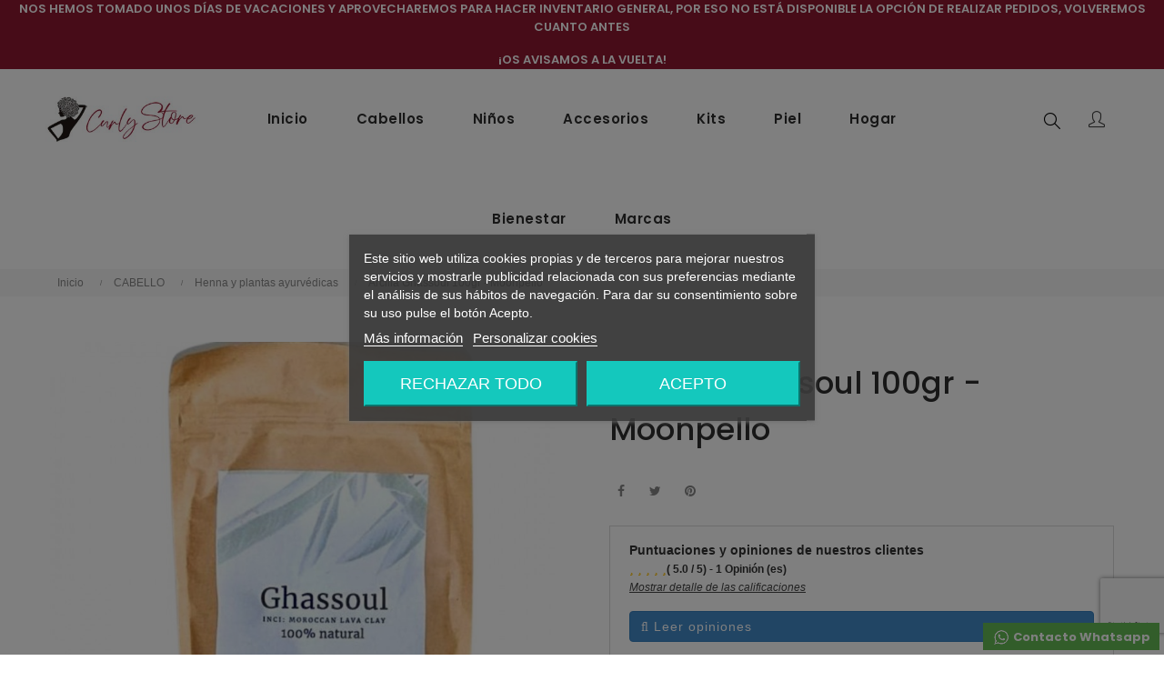

--- FILE ---
content_type: text/html; charset=utf-8
request_url: https://www.curly-store.com/henna-y-plantas-ayurvedicas/826-arcilla-ghassoul-100gr-moonpello.html
body_size: 31552
content:
<!doctype html>
<html lang="es-ES"  class="color-1" >

  <head>
    
      
  <meta charset="utf-8">


  <meta http-equiv="x-ua-compatible" content="ie=edge">



  <title>Arcilla ghassoul para limpieza profunda del cuero cabelludo</title>
  
    
  
  <meta name="description" content="El Ghassoul limpia el cuero cabelludo y la piel sin arrastrar los aceites naturales necesarios para proteger la piel.">
  <meta name="keywords" content="">

  
      <link rel="canonical" href="https://www.curly-store.com/henna-y-plantas-ayurvedicas/826-arcilla-ghassoul-100gr-moonpello.html">
    
      
  
  
    <script type="application/ld+json">
  {
    "@context": "https://schema.org",
    "@type": "Organization",
    "name" : "CURLY-STORE.COM",
    "url" : "https://www.curly-store.com/",
    "logo": {
      "@type": "ImageObject",
      "url":"https://www.curly-store.com/img/logo-1636974305.jpg"
    }
  }
</script>

<script type="application/ld+json">
  {
    "@context": "https://schema.org",
    "@type": "WebPage",
    "isPartOf": {
      "@type": "WebSite",
      "url":  "https://www.curly-store.com/",
      "name": "CURLY-STORE.COM"
    },
    "name": "Arcilla ghassoul para limpieza profunda del cuero cabelludo",
    "url":  "https://www.curly-store.com/henna-y-plantas-ayurvedicas/826-arcilla-ghassoul-100gr-moonpello.html"
  }
</script>


  <script type="application/ld+json">
    {
      "@context": "https://schema.org",
      "@type": "BreadcrumbList",
      "itemListElement": [
                      {
              "@type": "ListItem",
              "position": 1,
              "name": "Inicio",
              "item": "https://www.curly-store.com/"
              },                        {
              "@type": "ListItem",
              "position": 2,
              "name": "CABELLO",
              "item": "https://www.curly-store.com/40-cabello"
              },                        {
              "@type": "ListItem",
              "position": 3,
              "name": "Henna y plantas ayurvédicas",
              "item": "https://www.curly-store.com/16-henna-y-plantas-ayurvedicas"
              },                        {
              "@type": "ListItem",
              "position": 4,
              "name": "Arcilla Ghassoul 100gr - Moonpello",
              "item": "https://www.curly-store.com/henna-y-plantas-ayurvedicas/826-arcilla-ghassoul-100gr-moonpello.html"
              }            ]
          }
  </script>
  
  
  
  <script type="application/ld+json">
  {
    "@context": "https://schema.org/",
    "@type": "Product",
    "name": "Arcilla Ghassoul 100gr - Moonpello",
    "description": "El Ghassoul limpia el cuero cabelludo y la piel sin arrastrar los aceites naturales necesarios para proteger la piel.",
    "category": "Henna y plantas ayurvédicas",
    "image" :"https://www.curly-store.com/1265-home_default/arcilla-ghassoul-100gr-moonpello.jpg",    "sku": "MOONPELLO-GHASSOUL100",
    "mpn": "MOONPELLO-GHASSOUL100",
        "brand": {
      "@type": "Thing",
      "name": "Moonpello"
    },              "weight": {
        "@context": "https://schema.org",
        "@type": "QuantitativeValue",
        "value": "0.150000",
        "unitCode": "kg"
      },                }
</script>

  
  
    
  

  
    <meta property="og:title" content="Arcilla ghassoul para limpieza profunda del cuero cabelludo" />
    <meta property="og:description" content="El Ghassoul limpia el cuero cabelludo y la piel sin arrastrar los aceites naturales necesarios para proteger la piel." />
    <meta property="og:url" content="https://www.curly-store.com/henna-y-plantas-ayurvedicas/826-arcilla-ghassoul-100gr-moonpello.html" />
    <meta property="og:site_name" content="CURLY-STORE.COM" />
        



  <meta name="viewport" content="width=device-width, initial-scale=1">



  <link rel="icon" type="image/vnd.microsoft.icon" href="https://www.curly-store.com/img/favicon.ico?1636974504">
  <link rel="shortcut icon" type="image/x-icon" href="https://www.curly-store.com/img/favicon.ico?1636974504">


  

    <link rel="stylesheet" href="https://www.curly-store.com/themes/at_porto/assets/cache/theme-67fa5b70.css" type="text/css" media="all">




<link rel="stylesheet" href="/themes/at_porto/assets/css/my_custom.css?r=1768921149" type="text/css" media="all">

    


  

  <script type="text/javascript">
        var LEO_COOKIE_THEME = "AT_PORTO_PANEL_CONFIG";
        var MsgIFB = {"characters":"Car\u00e1cteres","required_captcha":"Debes validar el captcha","enabled_filter_star":"Habilitar filtros","star":"Estrellas","stars":"Estrellas","confirm_delete_image":"\u00bfEst\u00e1 seguro de eliminar la imagen?","upload_files":"Sube las im\u00e1genes de tus productos","type_images":"Solo se pueden subir im\u00e1genes","limit_images_only":"Solo","limit_images":"se permite subir archivos","msg_filesize":"\u00a1Es demasiado grande! Cargue el archivo hasta","msg_filesSizeAll":"Los archivos que ha elegido son demasiado grandes. Sube archivos hasta","remove_confirmation":"\u00bfEst\u00e1s seguro de que quieres eliminar este archivo?","require_feedback":"Por favor ingrese un comentario","require_star":"Debes elegir al menos una estrella para el criterio","close":"Cerrar","review_title_part_1":"Basado en","review_title_part_2":"opiniones","no_more_feedbacks_to_show":"No hay m\u00e1s opiniones para mostrar"};
        var add_cart_error = "An error occurred while processing your request. Please try again";
        var ajaxsearch = "1";
        var buttonwishlist_title_add = "Lista de deseos";
        var buttonwishlist_title_remove = "Eliminar de la Lista de deseos";
        var enable_flycart_effect = 1;
        var enable_notification = 0;
        var iFeedback = {"configs":{"IFB_FLOATING_BTN_MOVIL_OFF":false,"IFB_ENABLE_DEBUG":false,"IFB_IP_DEBUG":"77.225.101.140,190.108.76.132","IFB_SHOW_FLOATING_BUTTON":"0","IFB_NOTIFY_BY_EMAIL_FEEDBACK":true,"IFB_ENABLE_ORDER_FEEDBACKS":true,"IFB_ALLOW_WITHOUT_PURCHASE":false,"IFB_HOOKS":"custom,home,left,right","IFB_PLACE_PRODUCT_REVIEWS":"productTab","IFB_SHOW_FPRODUCTS_IN_FPAGE":true,"IFB_ENABLE_CAROUSEL":true,"IFB_TIME_SHOW_FEED_CAROUSEL":"10","IFB_SHOW_RANDOM_FEED_CAROUSEL":true,"IFB_NUM_SHOW_FEED_CAROUSEL":"1","IFB_SHOW_STORE_FEEDBACKS":false,"IFB_LIMIT_CHARACTERS_COMMENT":"140","IFB_NUM_RATING_DISPLAY":"10","IFB_SHOW_FIELDS_CUSTOMER":false,"IFB_REQUIRE_FEEDBACK":false,"IFB_ENABLE_UPLOAD_FILES":false,"IFB_NUM_IMG_UPLOAD":"3","IFB_SIZE_IMG_UPLOAD":"2","IFB_ALLOW_GUEST":false,"IFB_ALLOW_APPROVAL_AUTO":true,"IFB_ENABLE_CAPTCHA":true,"IFB_SITE_KEY_GOOGLE":"6LdGtmcgAAAAAP5Pi5DAfIWXA7IqOtRJhvtOmLfY","IFB_SHOW_PRODUCTS_PURCHASED":true,"IFB_SHOW_USER_LOCATION":false,"IFB_SHOW_CUSTOMER_NAME":true,"IFB_REDIRECT_RATING_PAGE":true,"IFB_SHOW_RATING_LANG":false,"IFB_TOTAL_NUM_STARS":"5","IFB_CAN_COMMENT_ONLY_ONCE_WITHOUT_BUY":false,"IFB_NUM_DAY_SEND_EMAIL":"20","IFB_N_DAY_SEND_EMAIL_CARRIER":"{\"184\":\"0\",\"176\":\"0\",\"181\":\"0\",\"182\":\"0\",\"183\":\"0\",\"172\":\"0\",\"171\":\"0\"}","IFB_N_DAYS_BY_CARRIER":false,"IFB_ID_ORDER_STATE":"4","IFB_CUSTOMER_GROUP":"1,2,3,4,5","IFB_VERSION":"4.1.5","IFB_LAST_NOTIFIED_FEEDBACK":"1661","IFB_STORE_RATING":"{\"total_rating_value\":\"4.9\",\"total_feedbacks\":1206,\"total_stars\":5894}","IFB_RATING_PRODUCT_BY_ORDER":true,"IFB_IMAGE_TYPE":"small_default","IFB_BORDER_COLOR_STAR":"#ee7e08","IFB_BACKGROUND_COLOR_STAR_SELECT":"#ffc200","IFB_BACKGROUND_COLOR_STAR_HOVER":"#ffd203","IFB_ICON_HOME":"","IFB_BACK_COLOR_HOME":"","IFB_LETTER_COLOR_HOME":"","IFB_BORDER_COLOR_HOME":"","IFB_STARS_COLOR_HOME":"","IFB_BACK_COLOR_GLOBE_HOME":"","IFB_LETTER_COLOR_GLOBE_HOME":"","IFB_ACUM_VOUCHER":false,"IFB_ENABLE_VOUCHER":true,"IFB_ONLY_FEEDBACK":true,"IFB_VOUCHER_CODE":"CURLYSHOP","IFB_DISCOUNT_NAME":{"1":"Curly_Shop","2":"Curly_Shop","3":"Curly_Shop","4":"Curly_Shop","5":"Curly_Shop"},"IFB_DATE_VALIDITY":"0","IFB_FB_APP_ID":"","IFB_TEMPLATE_IFEEDBACK":{"1":"<p>Hola <strong>{firstname} {lastname}<\/strong>,<\/p>\n                    <p>Tiempo atr\u00e1s compraste en {shop_name} y quer\u00edamos saber tu experiencia de compra.<\/p>\n                    <p>Siempre estamos en constante mejora y tener a nuestros clientes satisfechos es uno de nuestros mayores objetivos, por lo tanto nos gustar\u00eda que nos cuente tu grado de satisfacci\u00f3n y experiencia de compra.<\/p>\n                    <p>Puedes dejarnos su opini\u00f3n comentando los productos comprados o dando clic en el siguiente enlace:<\/p>\n                    <p><a href=\"%7Burl_ifb%7D\" target=\"_blank\" style=\"background-color:rgb(102,102,102);color:#ffffff;border-color:#357ebd;padding:5px 10px;text-decoration:none;\" rel=\"noreferrer noopener\"> comentar pedido <\/a><\/p>\n                    <p>Tu opini\u00f3n es de suma importancia para nosotros, nos permitir\u00e1 crecer y brindarte un mejor servicio.<\/p>\n                    <p>Gracias por tu tiempo y esperamos verte de vuelta.<\/p><br \/>{products_detail_button}","2":"<p>Hola <strong>{firstname} {lastname}<\/strong>,<\/p>\n                    <p>Tiempo atr\u00e1s compraste en {shop_name} y quer\u00edamos saber tu experiencia de compra.<\/p>\n                    <p>Siempre estamos en constante mejora y tener a nuestros clientes satisfechos es uno de nuestros mayores objetivos, por lo tanto nos gustar\u00eda que nos cuente tu grado de satisfacci\u00f3n y experiencia de compra.<\/p>\n                    <p>Puedes dejarnos su opini\u00f3n comentando los productos comprados o dando clic en el siguiente enlace:<\/p>\n                    <p><a href=\"%7Burl_ifb%7D\" target=\"_blank\" style=\"background-color:rgb(102,102,102);color:#ffffff;border-color:#357ebd;padding:5px 10px;text-decoration:none;\" rel=\"noreferrer noopener\"> comentar pedido <\/a><\/p>\n                    <p>Tu opini\u00f3n es de suma importancia para nosotros, nos permitir\u00e1 crecer y brindarte un mejor servicio.<\/p>\n                    <p>Gracias por tu tiempo y esperamos verte de vuelta.<\/p><br \/>{products_detail_button}","3":"<p>Hola <strong>{firstname} {lastname}<\/strong>,<\/p>\n                    <p>Tiempo atr\u00e1s compraste en {shop_name} y quer\u00edamos saber tu experiencia de compra.<\/p>\n                    <p>Siempre estamos en constante mejora y tener a nuestros clientes satisfechos es uno de nuestros mayores objetivos, por lo tanto nos gustar\u00eda que nos cuente tu grado de satisfacci\u00f3n y experiencia de compra.<\/p>\n                    <p>Puedes dejarnos su opini\u00f3n comentando los productos comprados o dando clic en el siguiente enlace:<\/p>\n                    <p><a href=\"%7Burl_ifb%7D\" target=\"_blank\" style=\"background-color:rgb(102,102,102);color:#ffffff;border-color:#357ebd;padding:5px 10px;text-decoration:none;\" rel=\"noreferrer noopener\"> comentar pedido <\/a><\/p>\n                    <p>Tu opini\u00f3n es de suma importancia para nosotros, nos permitir\u00e1 crecer y brindarte un mejor servicio.<\/p>\n                    <p>Gracias por tu tiempo y esperamos verte de vuelta.<\/p><br \/>{products_detail_button}","4":"<p>Hola <strong>{firstname} {lastname}<\/strong>,<\/p>\n                    <p>Tiempo atr\u00e1s compraste en {shop_name} y quer\u00edamos saber tu experiencia de compra.<\/p>\n                    <p>Siempre estamos en constante mejora y tener a nuestros clientes satisfechos es uno de nuestros mayores objetivos, por lo tanto nos gustar\u00eda que nos cuente tu grado de satisfacci\u00f3n y experiencia de compra.<\/p>\n                    <p>Puedes dejarnos su opini\u00f3n comentando los productos comprados o dando clic en el siguiente enlace:<\/p>\n                    <p><a href=\"%7Burl_ifb%7D\" target=\"_blank\" style=\"background-color:rgb(102,102,102);color:#ffffff;border-color:#357ebd;padding:5px 10px;text-decoration:none;\" rel=\"noreferrer noopener\"> comentar pedido <\/a><\/p>\n                    <p>Tu opini\u00f3n es de suma importancia para nosotros, nos permitir\u00e1 crecer y brindarte un mejor servicio.<\/p>\n                    <p>Gracias por tu tiempo y esperamos verte de vuelta.<\/p><br \/>{products_detail_button}","5":"<p>Hola <strong>{firstname} {lastname}<\/strong>,<\/p>\n                    <p>Tiempo atr\u00e1s compraste en {shop_name} y quer\u00edamos saber tu experiencia de compra.<\/p>\n                    <p>Siempre estamos en constante mejora y tener a nuestros clientes satisfechos es uno de nuestros mayores objetivos, por lo tanto nos gustar\u00eda que nos cuente tu grado de satisfacci\u00f3n y experiencia de compra.<\/p>\n                    <p>Puedes dejarnos su opini\u00f3n comentando los productos comprados o dando clic en el siguiente enlace:<\/p>\n                    <p><a href=\"%7Burl_ifb%7D\" target=\"_blank\" style=\"background-color:rgb(102,102,102);color:#ffffff;border-color:#357ebd;padding:5px 10px;text-decoration:none;\" rel=\"noreferrer noopener\"> comentar pedido <\/a><\/p>\n                    <p>Tu opini\u00f3n es de suma importancia para nosotros, nos permitir\u00e1 crecer y brindarte un mejor servicio.<\/p>\n                    <p>Gracias por tu tiempo y esperamos verte de vuelta.<\/p><br \/>{products_detail_button}"},"IFB_TEMPLATE_VOUCHER":{"1":"<h3>Gracias por su valoraci\u00f3n y opini\u00f3n en {shop_name}<\/h3>\n                    <p>Como agradecimiento, le concedemos un descuento de {amount}{amount_symbol} en su pr\u00f3ximo pedido! Esta oferta es v\u00e1lida por {days} d\u00edas, as\u00ed que no pierda un instante!.<\/p>\n                    <p>Aqu\u00ed est\u00e1 su cup\u00f3n <strong>{voucher_num}<\/strong><br \/><br \/> Introduzca este c\u00f3digo en su carrito de compras para obtener el descuento.<\/p>","2":"<h3>Gracias por su valoraci\u00f3n y opini\u00f3n en {shop_name}<\/h3>\n                    <p>Como agradecimiento, le concedemos un descuento de {amount}{amount_symbol} en su pr\u00f3ximo pedido! Esta oferta es v\u00e1lida por {days} d\u00edas, as\u00ed que no pierda un instante!.<\/p>\n                    <p>Aqu\u00ed est\u00e1 su cup\u00f3n <strong>{voucher_num}<\/strong><br \/><br \/> Introduzca este c\u00f3digo en su carrito de compras para obtener el descuento.<\/p>","3":"<h3>Gracias por su valoraci\u00f3n y opini\u00f3n en {shop_name}<\/h3>\n                    <p>Como agradecimiento, le concedemos un descuento de {amount}{amount_symbol} en su pr\u00f3ximo pedido! Esta oferta es v\u00e1lida por {days} d\u00edas, as\u00ed que no pierda un instante!.<\/p>\n                    <p>Aqu\u00ed est\u00e1 su cup\u00f3n <strong>{voucher_num}<\/strong><br \/><br \/> Introduzca este c\u00f3digo en su carrito de compras para obtener el descuento.<\/p>","4":"<h3>Gracias por su valoraci\u00f3n y opini\u00f3n en {shop_name}<\/h3>\n                    <p>Como agradecimiento, le concedemos un descuento de {amount}{amount_symbol} en su pr\u00f3ximo pedido! Esta oferta es v\u00e1lida por {days} d\u00edas, as\u00ed que no pierda un instante!.<\/p>\n                    <p>Aqu\u00ed est\u00e1 su cup\u00f3n <strong>{voucher_num}<\/strong><br \/><br \/> Introduzca este c\u00f3digo en su carrito de compras para obtener el descuento.<\/p>","5":"<h3>Gracias por su valoraci\u00f3n y opini\u00f3n en {shop_name}<\/h3>\n                    <p>Como agradecimiento, le concedemos un descuento de {amount}{amount_symbol} en su pr\u00f3ximo pedido! Esta oferta es v\u00e1lida por {days} d\u00edas, as\u00ed que no pierda un instante!.<\/p>\n                    <p>Aqu\u00ed est\u00e1 su cup\u00f3n <strong>{voucher_num}<\/strong><br \/><br \/> Introduzca este c\u00f3digo en su carrito de compras para obtener el descuento.<\/p>"},"IFB_SUBJECT_TEMP_IFEEDBACK":{"1":"Haganos llegar sus opiniones!","2":"Haganos llegar sus opiniones!","3":"Haganos llegar sus opiniones!","4":"Haganos llegar sus opiniones!","5":"Haganos llegar sus opiniones!"},"IFB_SUBJECT_TEMP_VOUCHER":{"1":"Gracias por su opini\u00f3n","2":"Gracias por su opini\u00f3n","3":"Gracias por su opini\u00f3n","4":"Gracias por su opini\u00f3n","5":"Gracias por su opini\u00f3n"},"IFB_BTN_TEXT_COMMENT_PRODUCT":{"1":false,"2":false,"3":false,"4":false,"5":false},"IFB_INCLUDE_BOOTSTRAP":false,"IFB_RM":"1"},"display_modal":false,"ifb_static_token":"5a4cacab0bdd6564490c846d6d648a75","image_dir":"\/modules\/ifeedback\/views\/img\/pts\/","actions_ifeedback":"https:\/\/www.curly-store.com\/module\/ifeedback\/actions","feedbacks_page":"https:\/\/www.curly-store.com\/module\/ifeedback\/rating","order_type":2,"product_type":3,"store_type":1,"url_feedbacks_pending":"https:\/\/www.curly-store.com\/module\/ifeedback\/viewfeedbackpending","id_product":"826","criterions":[{"id_ifb_criterion":"1","default":"1","deleted":"0","date_add":"2021-11-18 09:03:37","date_upd":"2021-11-18 09:03:37","id":"1","name":"General","visible":"1"}]};
        var isLogged = false;
        var leo_content = "";
        var leo_push = 0;
        var leo_search_url = "https:\/\/www.curly-store.com\/module\/leoproductsearch\/productsearch";
        var leo_title = "";
        var leo_token = "7f965dcbf6dd5a8419f9b01b7525ba23";
        var leo_type = "1";
        var leoproductsearch_static_token = "7f965dcbf6dd5a8419f9b01b7525ba23";
        var leoproductsearch_token = "47dfa6ee4dea422feef2da11f409deda";
        var lf_is_gen_rtl = false;
        var lps_show_product_img = "1";
        var lps_show_product_price = "1";
        var lql_ajax_url = "https:\/\/www.curly-store.com\/module\/leoquicklogin\/leocustomer";
        var lql_is_gen_rtl = false;
        var lql_module_dir = "\/modules\/leoquicklogin\/";
        var lql_myaccount_url = "https:\/\/www.curly-store.com\/mi-cuenta";
        var lql_redirect = "";
        var numpro_display = "100";
        var prestashop = {"cart":{"products":[],"totals":{"total":{"type":"total","label":"Total","amount":0,"value":"0,00\u00a0\u20ac"},"total_including_tax":{"type":"total","label":"Total (impuestos incl.)","amount":0,"value":"0,00\u00a0\u20ac"},"total_excluding_tax":{"type":"total","label":"Total (impuestos excl.)","amount":0,"value":"0,00\u00a0\u20ac"}},"subtotals":{"products":{"type":"products","label":"Subtotal","amount":0,"value":"0,00\u00a0\u20ac"},"discounts":null,"shipping":{"type":"shipping","label":"Transporte","amount":0,"value":""},"tax":null},"products_count":0,"summary_string":"0 art\u00edculos","vouchers":{"allowed":1,"added":[]},"discounts":[],"minimalPurchase":0,"minimalPurchaseRequired":""},"currency":{"id":1,"name":"Euro","iso_code":"EUR","iso_code_num":"978","sign":"\u20ac"},"customer":{"lastname":null,"firstname":null,"email":null,"birthday":null,"newsletter":null,"newsletter_date_add":null,"optin":null,"website":null,"company":null,"siret":null,"ape":null,"is_logged":false,"gender":{"type":null,"name":null},"addresses":[]},"language":{"name":"Espa\u00f1ol (Spanish)","iso_code":"es","locale":"es-ES","language_code":"es","is_rtl":"0","date_format_lite":"d\/m\/Y","date_format_full":"d\/m\/Y H:i:s","id":1},"page":{"title":"","canonical":"https:\/\/www.curly-store.com\/henna-y-plantas-ayurvedicas\/826-arcilla-ghassoul-100gr-moonpello.html","meta":{"title":"Arcilla ghassoul para limpieza profunda del cuero cabelludo","description":"El Ghassoul limpia el cuero cabelludo y la piel sin arrastrar los aceites naturales necesarios para proteger la piel.","keywords":"","robots":"index"},"page_name":"product","body_classes":{"lang-es":true,"lang-rtl":false,"country-ES":true,"currency-EUR":true,"layout-full-width":true,"page-product":true,"tax-display-enabled":true,"product-id-826":true,"product-Arcilla Ghassoul 100gr - Moonpello":true,"product-id-category-16":true,"product-id-manufacturer-67":true,"product-id-supplier-0":true,"product-available-for-order":true},"admin_notifications":[]},"shop":{"name":"CURLY-STORE.COM","logo":"https:\/\/www.curly-store.com\/img\/logo-1636974305.jpg","stores_icon":"https:\/\/www.curly-store.com\/img\/logo_stores.png","favicon":"https:\/\/www.curly-store.com\/img\/favicon.ico"},"urls":{"base_url":"https:\/\/www.curly-store.com\/","current_url":"https:\/\/www.curly-store.com\/henna-y-plantas-ayurvedicas\/826-arcilla-ghassoul-100gr-moonpello.html","shop_domain_url":"https:\/\/www.curly-store.com","img_ps_url":"https:\/\/www.curly-store.com\/img\/","img_cat_url":"https:\/\/www.curly-store.com\/img\/c\/","img_lang_url":"https:\/\/www.curly-store.com\/img\/l\/","img_prod_url":"https:\/\/www.curly-store.com\/img\/p\/","img_manu_url":"https:\/\/www.curly-store.com\/img\/m\/","img_sup_url":"https:\/\/www.curly-store.com\/img\/su\/","img_ship_url":"https:\/\/www.curly-store.com\/img\/s\/","img_store_url":"https:\/\/www.curly-store.com\/img\/st\/","img_col_url":"https:\/\/www.curly-store.com\/img\/co\/","img_url":"https:\/\/www.curly-store.com\/themes\/at_porto\/assets\/img\/","css_url":"https:\/\/www.curly-store.com\/themes\/at_porto\/assets\/css\/","js_url":"https:\/\/www.curly-store.com\/themes\/at_porto\/assets\/js\/","pic_url":"https:\/\/www.curly-store.com\/upload\/","pages":{"address":"https:\/\/www.curly-store.com\/direccion","addresses":"https:\/\/www.curly-store.com\/direcciones","authentication":"https:\/\/www.curly-store.com\/iniciar-sesion","cart":"https:\/\/www.curly-store.com\/carrito","category":"https:\/\/www.curly-store.com\/index.php?controller=category","cms":"https:\/\/www.curly-store.com\/index.php?controller=cms","contact":"https:\/\/www.curly-store.com\/contactenos","discount":"https:\/\/www.curly-store.com\/descuento","guest_tracking":"https:\/\/www.curly-store.com\/seguimiento-pedido-invitado","history":"https:\/\/www.curly-store.com\/historial-compra","identity":"https:\/\/www.curly-store.com\/datos-personales","index":"https:\/\/www.curly-store.com\/","my_account":"https:\/\/www.curly-store.com\/mi-cuenta","order_confirmation":"https:\/\/www.curly-store.com\/confirmacion-pedido","order_detail":"https:\/\/www.curly-store.com\/index.php?controller=order-detail","order_follow":"https:\/\/www.curly-store.com\/seguimiento-pedido","order":"https:\/\/www.curly-store.com\/pedido","order_return":"https:\/\/www.curly-store.com\/index.php?controller=order-return","order_slip":"https:\/\/www.curly-store.com\/facturas-abono","pagenotfound":"https:\/\/www.curly-store.com\/pagina-no-encontrada","password":"https:\/\/www.curly-store.com\/recuperar-contrase\u00f1a","pdf_invoice":"https:\/\/www.curly-store.com\/index.php?controller=pdf-invoice","pdf_order_return":"https:\/\/www.curly-store.com\/index.php?controller=pdf-order-return","pdf_order_slip":"https:\/\/www.curly-store.com\/index.php?controller=pdf-order-slip","prices_drop":"https:\/\/www.curly-store.com\/productos-rebajados","product":"https:\/\/www.curly-store.com\/index.php?controller=product","search":"https:\/\/www.curly-store.com\/busqueda","sitemap":"https:\/\/www.curly-store.com\/mapa del sitio","stores":"https:\/\/www.curly-store.com\/tiendas","supplier":"https:\/\/www.curly-store.com\/proveedor","register":"https:\/\/www.curly-store.com\/iniciar-sesion?create_account=1","order_login":"https:\/\/www.curly-store.com\/pedido?login=1"},"alternative_langs":[],"theme_assets":"\/themes\/at_porto\/assets\/","actions":{"logout":"https:\/\/www.curly-store.com\/?mylogout="},"no_picture_image":{"bySize":{"small_default":{"url":"https:\/\/www.curly-store.com\/img\/p\/es-default-small_default.jpg","width":80,"height":80},"cart_default":{"url":"https:\/\/www.curly-store.com\/img\/p\/es-default-cart_default.jpg","width":125,"height":125},"medium_default":{"url":"https:\/\/www.curly-store.com\/img\/p\/es-default-medium_default.jpg","width":378,"height":378},"home_default":{"url":"https:\/\/www.curly-store.com\/img\/p\/es-default-home_default.jpg","width":378,"height":378},"large_default":{"url":"https:\/\/www.curly-store.com\/img\/p\/es-default-large_default.jpg","width":800,"height":800}},"small":{"url":"https:\/\/www.curly-store.com\/img\/p\/es-default-small_default.jpg","width":80,"height":80},"medium":{"url":"https:\/\/www.curly-store.com\/img\/p\/es-default-medium_default.jpg","width":378,"height":378},"large":{"url":"https:\/\/www.curly-store.com\/img\/p\/es-default-large_default.jpg","width":800,"height":800},"legend":""}},"configuration":{"display_taxes_label":true,"display_prices_tax_incl":true,"is_catalog":true,"show_prices":true,"opt_in":{"partner":false},"quantity_discount":{"type":"discount","label":"Descuento unitario"},"voucher_enabled":1,"return_enabled":0},"field_required":[],"breadcrumb":{"links":[{"title":"Inicio","url":"https:\/\/www.curly-store.com\/"},{"title":"CABELLO","url":"https:\/\/www.curly-store.com\/40-cabello"},{"title":"Henna y plantas ayurv\u00e9dicas","url":"https:\/\/www.curly-store.com\/16-henna-y-plantas-ayurvedicas"},{"title":"Arcilla Ghassoul 100gr - Moonpello","url":"https:\/\/www.curly-store.com\/henna-y-plantas-ayurvedicas\/826-arcilla-ghassoul-100gr-moonpello.html"}],"count":4},"link":{"protocol_link":"https:\/\/","protocol_content":"https:\/\/"},"time":1768921149,"static_token":"7f965dcbf6dd5a8419f9b01b7525ba23","token":"47dfa6ee4dea422feef2da11f409deda","debug":false};
        var prestashopFacebookAjaxController = "https:\/\/www.curly-store.com\/module\/ps_facebook\/Ajax";
        var psemailsubscription_subscription = "https:\/\/www.curly-store.com\/module\/ps_emailsubscription\/subscription";
        var psr_icon_color = "#F19D76";
        var show_popup = 1;
        var text_no_product = "No hay productos ";
        var text_results_count = "resultados";
        var theme_name = "at_porto";
        var type_flycart_effect = "fade";
        var url_leoproductattribute = "https:\/\/www.curly-store.com\/module\/leofeature\/LeoProductAttribute";
        var wishlist_add = "El producto ha sido a\u00f1adido a tu lista de deseos";
        var wishlist_cancel_txt = "Cancelar";
        var wishlist_confirm_del_txt = "Eliminar el elemento seleccionado?";
        var wishlist_del_default_txt = "No se puede eliminar por defecto deseos";
        var wishlist_email_txt = "Email";
        var wishlist_loggin_required = "Tienes que iniciar sesi\u00f3n para poder gestionar tu lista de deseos";
        var wishlist_ok_txt = "OK";
        var wishlist_quantity_required = "Debes introducir una cantidad";
        var wishlist_remove = "El producto se retir\u00f3 con \u00e9xito de tu Lista de deseos";
        var wishlist_reset_txt = "Reiniciar";
        var wishlist_send_txt = "Enviar";
        var wishlist_send_wishlist_txt = "Enviar Lista de deseos";
        var wishlist_url = "https:\/\/www.curly-store.com\/module\/leofeature\/mywishlist";
        var wishlist_viewwishlist = "Ver tu lista de deseos";
      </script>
<script type="text/javascript">
	var choosefile_text = "Elija el archivo";
	var turnoff_popup_text = "No mostrar este popup de nuevo";
	
	var size_item_quickview = 82;
	var style_scroll_quickview = 'vertical';
	
	var size_item_page = 113;
	var style_scroll_page = 'horizontal';
	
	var size_item_quickview_attr = 101;	
	var style_scroll_quickview_attr = 'vertical';
	
	var size_item_popup = 160;
	var style_scroll_popup = 'vertical';
</script>


  
<script type="text/javascript">
    var lgcookieslaw_consent_mode = 0;
    var lgcookieslaw_banner_url_ajax_controller = "https://www.curly-store.com/module/lgcookieslaw/ajax";     var lgcookieslaw_cookie_values = null;     var lgcookieslaw_saved_preferences = 0;
    var lgcookieslaw_ajax_calls_token = "f09aac4f8530414cba21d339273348ec";
    var lgcookieslaw_reload = 1;
    var lgcookieslaw_block_navigation = 1;
    var lgcookieslaw_banner_position = 3;
    var lgcookieslaw_show_fixed_button = 1;
    var lgcookieslaw_save_user_consent = 1;
    var lgcookieslaw_reject_cookies_when_closing_banner = 0;
</script>

<!-- @file modules\appagebuilder\views\templates\hook\header -->

<script>
	/**
	 * List functions will run when document.ready()
	 */
	var ap_list_functions = [];
	/**
	 * List functions will run when window.load()
	 */
	var ap_list_functions_loaded = [];

	/**
	 * List functions will run when document.ready() for theme
	 */

	var products_list_functions = [];
</script>


<script type='text/javascript'>
	var leoOption = {
		category_qty:1,
		product_list_image:0,
		product_one_img:1,
		productCdown: 1,
		productColor: 0,
		homeWidth: 378,
		homeheight: 378,
	}

	ap_list_functions.push(function(){
		if (typeof $.LeoCustomAjax !== "undefined" && $.isFunction($.LeoCustomAjax)) {
			var leoCustomAjax = new $.LeoCustomAjax();
			leoCustomAjax.processAjax();
		}
	});
</script>
<script type="text/javascript">
	
	var FancyboxI18nClose = "Cerrar";
	var FancyboxI18nNext = "Siguiente";
	var FancyboxI18nPrev = "Anterior";
	var current_link = "http://www.curly-store.com/";		
	var currentURL = window.location;
	currentURL = String(currentURL);
	currentURL = currentURL.replace("https://","").replace("http://","").replace("www.","").replace( /#\w*/, "" );
	current_link = current_link.replace("https://","").replace("http://","").replace("www.","");
	var text_warning_select_txt = "Por favor seleccione uno de quitar?";
	var text_confirm_remove_txt = "¿Seguro para eliminar fila de pie?";
	var close_bt_txt = "Cerrar";
	var list_menu = [];
	var list_menu_tmp = {};
	var list_tab = [];
	var isHomeMenu = 0;
	
</script>
<script type="text/javascript">
        var link_cart = "https://www.curly-store.com/carrito";
            var link_reward = "https://www.curly-store.com/affiliate-dashboard?ajax=1";
            var link_shopping_cart = "https://www.curly-store.com/module/ps_shoppingcart/ajax";
            var eam_sending_email = "Enviando...";
    var eam_email_invalid = "El email no es válido";
    var eam_email_sent_limited = "Has alcanzado el número máximo de invitaciones.";
    var eam_token = "382efe11dcfb29dc4a91c5a6ce52dab0";
    var name_is_blank = 'Se requiere el nombre';
    var email_is_blank = 'Correo electronico es requerido';
    var email_is_invalid = 'El email no es válido';
</script>
<style>
    
    
    
    
    
    
            div.star_rating > i.fa-pts-star-o {
            color: #ee7e08 !important;
        }
    
            div.star_rating > i.fa-pts-star, div.star_rating > i.fa-pts-star-half-o, div.item_feedback .tooltip-inner i.fa-pts {
            color: #ffc200 !important;
        }
    
            div#pts_modal_feedback div.star_rating > i:hover {
            color: #ffd203 !important;
        }

    </style><script src="https://www.google.com/recaptcha/api.js?&hl=es" async defer></script>
<script type="text/javascript">
    var PA_GOOGLE_CAPTCHA_THEME = 'light';
            var PA_GOOGLE_V3_CAPTCHA_SITE_KEY = '6LfTEWwpAAAAANOyEcWTUEvl5bRYGH8s-kLvNl22';
        var PA_GOOGLE_V3_POSITION = 'bottomright';
    </script>
<script type="text/javascript">
function googleTranslateElementInit() {
  
  new google.translate.TranslateElement({pageLanguage: 'es',includedLanguages: 'de,fr,en,it', layout: google.translate.TranslateElement.InlineLayout.SIMPLE, autoDisplay: false}, 'googletranslate_element');
}
</script>
<script type="text/javascript" src="//translate.google.com/translate_a/element.js?cb=googleTranslateElementInit"></script>
<script src="https://www.paypal.com/sdk/js?client-id=Abuh9B-v6L2eXVsZNhHy6kqm4evJMwCt1Qfy5BvRfrqM27fpavwSqbJEjeBLa_7sg26P24JoGkHuyFz3&currency=EUR&components=messages,buttons&enable-funding=paylater"></script>




<meta name="google-site-verification" content="Uj2xHmN0uJAoYJcRl4deE98U1iOfyFWrS501wQNJrFM" />    
  <meta property="og:type" content="product">
      <meta property="og:image" content="https://www.curly-store.com/1265-large_default/arcilla-ghassoul-100gr-moonpello.jpg">
  
      <meta property="product:weight:value" content="0.150000">
  <meta property="product:weight:units" content="kg">
  
  </head>

  <body id="product" class="lang-es country-es currency-eur layout-full-width page-product tax-display-enabled product-id-826 product-arcilla-ghassoul-100gr-moonpello product-id-category-16 product-id-manufacturer-67 product-id-supplier-0 product-available-for-order fullwidth">

    
      
    

    <main id="page">
      
              
      <header id="header">
		  
			
  <div class="header-banner">
          <div class="container">
              <div class="inner"></div>
          </div>
        </div>



  <nav class="header-nav">
    <div class="topnav">
              <div class="inner"></div>
          </div>
    <div class="bottomnav">
              <div class="inner"><!-- @file modules\appagebuilder\views\templates\hook\ApRow -->
    <div id="form_17367781523942285"        class="row  ApRow  has-bg bg-fullwidth"
                            style=""        data-bg_data=" #8F1830 no-repeat"        >
                                            <!-- @file modules\appagebuilder\views\templates\hook\ApColumn -->
<div    class="col-xl-12 col-lg-12 col-md-12 col-sm-12 col-xs-12 col-sp-12  ApColumn "
	    >
                    <!-- @file modules\appagebuilder\views\templates\hook\ApGeneral -->
<div     class="block text-top ApHtml">
	                    <div class="block_content"><p style="text-align: center;" data-mce-style="text-align: center;"><span id="_mce_caret" data-mce-bogus="1" data-mce-type="format-caret"><b>NOS HEMOS TOMADO UNOS DÍAS DE VACACIONES Y APROVECHAREMOS PARA HACER INVENTARIO GENERAL, POR ESO NO ESTÁ DISPONIBLE LA OPCIÓN DE REALIZAR PEDIDOS, VOLVEREMOS CUANTO ANTES</b></span></p><p style="text-align: center;" data-mce-style="text-align: center;"><span id="_mce_caret" data-mce-bogus="1" data-mce-type="format-caret"><b> ¡OS AVISAMOS A LA VUELTA!</b></span></p></div>
    	</div>
    </div>            </div>
    <div class="headergc">
<div id="googletranslate_element"></div>
</div>



</div>
          </div>
  </nav>



  <div class="header-top">
          <div class="inner"><!-- @file modules\appagebuilder\views\templates\hook\ApRow -->
    <div        class="row box-toph1 box-sticky ApRow  has-bg bg-boxed"
                            style="background: no-repeat;"        data-bg_data=" no-repeat"        >
                                            <!-- @file modules\appagebuilder\views\templates\hook\ApColumn -->
<div    class="col-xl-2 col-lg-2 col-md-12 col-sm-12 col-xs-12 col-sp-12 col-logo ApColumn "
	    >
                    <!-- @file modules\appagebuilder\views\templates\hook\ApGenCode -->

	<div class="h-logo">    <a href="https://www.curly-store.com/">        <img class="img-fluid" src="https://www.curly-store.com/img/logo-1636974305.jpg" alt="CURLY-STORE.COM">    </a></div>

    </div><!-- @file modules\appagebuilder\views\templates\hook\ApColumn -->
<div    class="col-xl-8 col-lg-8 col-md-3 col-sm-3 col-xs-3 col-sp-3 col-info text-center ApColumn "
	    >
                    <!-- @file modules\appagebuilder\views\templates\hook\ApSlideShow -->
<div id="memgamenu-form_6563770155910985" class="ApMegamenu">
			    
                <nav data-megamenu-id="6563770155910985" class="leo-megamenu cavas_menu navbar navbar-default enable-canvas " role="navigation">
                            <!-- Brand and toggle get grouped for better mobile display -->
                            <div class="navbar-header">
                                    <button type="button" class="navbar-toggler hidden-lg-up" data-toggle="collapse" data-target=".megamenu-off-canvas-6563770155910985">
                                            <span class="sr-only">Navegación de palanca</span>
                                            &#9776;
                                            <!--
                                            <span class="icon-bar"></span>
                                            <span class="icon-bar"></span>
                                            <span class="icon-bar"></span>
                                            -->
                                    </button>
                            </div>
                            <!-- Collect the nav links, forms, and other content for toggling -->
                                                        <div class="leo-top-menu collapse navbar-toggleable-md megamenu-off-canvas megamenu-off-canvas-6563770155910985"><ul class="nav navbar-nav megamenu horizontal">    <li data-menu-type="url" class="nav-item  " >
        <a class="nav-link has-category" href="https://www.curly-store.com/index.php" target="_self">
                            
                            <span class="menu-title">Inicio</span>
                                                        </a>
    </li>
<li data-menu-type="category" class="nav-item parent  dropdown   " >
    <a class="nav-link dropdown-toggle has-category" data-toggle="dropdown" href="https://www.curly-store.com/40-cabello" target="_self">

                    
                    <span class="menu-title">Cabellos</span>
                                        
            </a>
        <b class="caret"></b>
            <div class="dropdown-sub dropdown-menu" >
            <div class="dropdown-menu-inner">
                                    <div class="row">
                                                    <div class="mega-col col-md-12" >
                                <div class="mega-col-inner ">
                                    <div class="leo-widget" data-id_widget="1637049583">
    <div class="widget-subcategories">
                <div class="widget-inner">
                            <div class="menu-title">
                    <a href="https://www.curly-store.com/40-cabello" title="CABELLO" class="img">
                            CABELLO 
                    </a>
                </div>
                <ul>
                                    <li class="clearfix ">
                        <a href="https://www.curly-store.com/23-lavado" title="Lavado" class="img">
                                Lavado 
                        </a>
                                            </li>
                                    <li class="clearfix ">
                        <a href="https://www.curly-store.com/24-acondicionado" title="Acondicionado" class="img">
                                Acondicionado 
                        </a>
                                            </li>
                                    <li class="clearfix ">
                        <a href="https://www.curly-store.com/25-tratamientos" title="Tratamientos" class="img">
                                Tratamientos 
                        </a>
                                            </li>
                                    <li class="clearfix ">
                        <a href="https://www.curly-store.com/13-fijacion-definicion" title="Fijación / Definición" class="img">
                                Fijación / Definición 
                        </a>
                                            </li>
                                    <li class="clearfix ">
                        <a href="https://www.curly-store.com/18-ninos" title="Niños" class="img">
                                Niños 
                        </a>
                                            </li>
                                    <li class="clearfix ">
                        <a href="https://www.curly-store.com/16-henna-y-plantas-ayurvedicas" title="Henna y plantas ayurvédicas" class="img">
                                Henna y plantas ayurvédicas 
                        </a>
                                            </li>
                                    <li class="clearfix ">
                        <a href="https://www.curly-store.com/19-accesorios" title="Accesorios" class="img">
                                Accesorios 
                        </a>
                                            </li>
                                    <li class="clearfix ">
                        <a href="https://www.curly-store.com/15-kits" title="Kits" class="img">
                                Kits 
                        </a>
                                            </li>
                                </ul>
                    </div>
    </div>
 
</div>                                </div>
                            </div>
                                            </div>
                            </div>
        </div>
    </li>
<li data-menu-type="category" class="nav-item parent  dropdown   " >
    <a class="nav-link dropdown-toggle has-category" data-toggle="dropdown" href="https://www.curly-store.com/18-ninos" target="_self">

                    
                    <span class="menu-title">Niños</span>
                                        
            </a>
        <b class="caret"></b>
            <div class="dropdown-sub dropdown-menu" >
            <div class="dropdown-menu-inner">
                                    <div class="row">
                                                    <div class="mega-col col-md-12" >
                                <div class="mega-col-inner ">
                                    <div class="leo-widget" data-id_widget="1637049633">
    <div class="widget-subcategories">
                <div class="widget-inner">
                            <div class="menu-title">
                    <a href="https://www.curly-store.com/18-ninos" title="Niños" class="img">
                            Niños 
                    </a>
                </div>
                <ul>
                                    <li class="clearfix ">
                        <a href="https://www.curly-store.com/30-acondicionar" title="Acondicionar" class="img">
                                Acondicionar 
                        </a>
                                            </li>
                                    <li class="clearfix ">
                        <a href="https://www.curly-store.com/33-lavar" title="Lavar" class="img">
                                Lavar 
                        </a>
                                            </li>
                                    <li class="clearfix ">
                        <a href="https://www.curly-store.com/34-peinado-fijacion-definicion" title="Peinado / Fijación / Definición" class="img">
                                Peinado / Fijación / Definición 
                        </a>
                                            </li>
                                </ul>
                    </div>
    </div>
 
</div>                                </div>
                            </div>
                                            </div>
                            </div>
        </div>
    </li>
<li data-menu-type="category" class="nav-item parent  dropdown   " >
    <a class="nav-link dropdown-toggle has-category" data-toggle="dropdown" href="https://www.curly-store.com/19-accesorios" target="_self">

                    
                    <span class="menu-title">Accesorios</span>
                                        
            </a>
        <b class="caret"></b>
            <div class="dropdown-sub dropdown-menu" >
            <div class="dropdown-menu-inner">
                                    <div class="row">
                                                    <div class="mega-col col-md-12" >
                                <div class="mega-col-inner ">
                                    <div class="leo-widget" data-id_widget="1637052022">
    <div class="widget-subcategories">
                <div class="widget-inner">
                            <div class="menu-title">
                    <a href="https://www.curly-store.com/19-accesorios" title="Accesorios" class="img">
                            Accesorios 
                    </a>
                </div>
                <ul>
                                    <li class="clearfix ">
                        <a href="https://www.curly-store.com/26-cepillos-y-peines" title="Cepillos y Peines" class="img">
                                Cepillos y Peines 
                        </a>
                                            </li>
                                    <li class="clearfix ">
                        <a href="https://www.curly-store.com/27-secadores" title="Secadores" class="img">
                                Secadores 
                        </a>
                                            </li>
                                    <li class="clearfix ">
                        <a href="https://www.curly-store.com/28-botellas-spray" title="Botellas Spray" class="img">
                                Botellas Spray 
                        </a>
                                            </li>
                                    <li class="clearfix ">
                        <a href="https://www.curly-store.com/29-varios" title="Varios" class="img">
                                Varios 
                        </a>
                                            </li>
                                    <li class="clearfix ">
                        <a href="https://www.curly-store.com/35-diademas" title="Diademas" class="img">
                                Diademas 
                        </a>
                                            </li>
                                    <li class="clearfix ">
                        <a href="https://www.curly-store.com/44-pinzas" title="Pinzas" class="img">
                                Pinzas 
                        </a>
                                            </li>
                                    <li class="clearfix ">
                        <a href="https://www.curly-store.com/45-saten" title="Satén" class="img">
                                Satén 
                        </a>
                                            </li>
                                </ul>
                    </div>
    </div>
 
</div>                                </div>
                            </div>
                                            </div>
                            </div>
        </div>
    </li>
<li data-menu-type="category" class="nav-item parent  dropdown   " >
    <a class="nav-link dropdown-toggle has-category" data-toggle="dropdown" href="https://www.curly-store.com/15-kits" target="_self">

                    
                    <span class="menu-title">Kits</span>
                                        
            </a>
        <b class="caret"></b>
            <div class="dropdown-sub dropdown-menu" >
            <div class="dropdown-menu-inner">
                                    <div class="row">
                                                    <div class="mega-col col-md-12" >
                                <div class="mega-col-inner ">
                                    <div class="leo-widget" data-id_widget="1637052075">
    <div class="widget-subcategories">
                <div class="widget-inner">
                            <div class="menu-title">
                    <a href="https://www.curly-store.com/15-kits" title="Kits" class="img">
                            Kits 
                    </a>
                </div>
                <ul>
                                </ul>
                    </div>
    </div>
 
</div>                                </div>
                            </div>
                                            </div>
                            </div>
        </div>
    </li>
<li data-menu-type="category" class="nav-item parent  dropdown   " >
    <a class="nav-link dropdown-toggle has-category" data-toggle="dropdown" href="https://www.curly-store.com/39-piel" target="_self">

                    
                    <span class="menu-title">Piel</span>
                                        
            </a>
        <b class="caret"></b>
            <div class="dropdown-sub dropdown-menu" >
            <div class="dropdown-menu-inner">
                                    <div class="row">
                                                    <div class="mega-col col-md-12" >
                                <div class="mega-col-inner ">
                                    <div class="leo-widget" data-id_widget="1637052104">
    <div class="widget-subcategories">
                <div class="widget-inner">
                            <div class="menu-title">
                    <a href="https://www.curly-store.com/39-piel" title="PIEL" class="img">
                            PIEL 
                    </a>
                </div>
                <ul>
                                    <li class="clearfix ">
                        <a href="https://www.curly-store.com/41-labios" title="Labios" class="img">
                                Labios 
                        </a>
                                            </li>
                                    <li class="clearfix ">
                        <a href="https://www.curly-store.com/42-rostro" title="Rostro" class="img">
                                Rostro 
                        </a>
                                            </li>
                                    <li class="clearfix ">
                        <a href="https://www.curly-store.com/43-cuerpo" title="Cuerpo" class="img">
                                Cuerpo 
                        </a>
                                            </li>
                                </ul>
                    </div>
    </div>
 
</div>                                </div>
                            </div>
                                            </div>
                            </div>
        </div>
    </li>
<li data-menu-type="category" class="nav-item parent  dropdown   " >
    <a class="nav-link dropdown-toggle has-category" data-toggle="dropdown" href="https://www.curly-store.com/51-hogar" target="_self">

                    
                    <span class="menu-title">Hogar</span>
                                        
            </a>
        <b class="caret"></b>
            <div class="dropdown-sub dropdown-menu" >
            <div class="dropdown-menu-inner">
                                    <div class="row">
                                                    <div class="mega-col col-md-12" >
                                <div class="mega-col-inner ">
                                    <div class="leo-widget" data-id_widget="1688119859">
    <div class="widget-subcategories">
                <div class="widget-inner">
                            <div class="menu-title">
                    <a href="https://www.curly-store.com/51-hogar" title="Hogar" class="img">
                            Hogar 
                    </a>
                </div>
                <ul>
                                    <li class="clearfix ">
                        <a href="https://www.curly-store.com/52-limpieza" title="Limpieza" class="img">
                                Limpieza 
                        </a>
                                            </li>
                                </ul>
                    </div>
    </div>
 
</div>                                </div>
                            </div>
                                            </div>
                            </div>
        </div>
    </li>
<li data-menu-type="category" class="nav-item parent  dropdown   " >
    <a class="nav-link dropdown-toggle has-category" data-toggle="dropdown" href="https://www.curly-store.com/49-bienestar" target="_self">

                    
                    <span class="menu-title">Bienestar</span>
                                        
            </a>
        <b class="caret"></b>
            <div class="dropdown-sub dropdown-menu" >
            <div class="dropdown-menu-inner">
                                    <div class="row">
                                                    <div class="mega-col col-md-12" >
                                <div class="mega-col-inner ">
                                    <div class="leo-widget" data-id_widget="1688119873">
    <div class="widget-subcategories">
                <div class="widget-inner">
                            <div class="menu-title">
                    <a href="https://www.curly-store.com/49-bienestar" title="Bienestar" class="img">
                            Bienestar 
                    </a>
                </div>
                <ul>
                                </ul>
                    </div>
    </div>
 
</div>                                </div>
                            </div>
                                            </div>
                            </div>
        </div>
    </li>
<li data-menu-type="controller" class="nav-item parent  dropdown aligned-fullwidth  " >
    <a class="nav-link dropdown-toggle has-category" data-toggle="dropdown" href="https://www.curly-store.com/brands" target="_self">

                    
                    <span class="menu-title">Marcas</span>
                                        
            </a>
        <b class="caret"></b>
            <div class="dropdown-sub dropdown-menu" >
            <div class="dropdown-menu-inner">
                                    <div class="row">
                                                    <div class="mega-col col-md-12" >
                                <div class="mega-col-inner ">
                                    <div class="leo-widget" data-id_widget="1535728235">
    <div class="widget-manufacture">
		<div class="widget-inner">
					<div class="manu-logo">
								<a  href="https://www.curly-store.com/32_afro-love" title="ver productos">
				<img src="https://www.curly-store.com/img/m/32-small_default.jpg" alt=""> </a>
								<a  href="https://www.curly-store.com/69_alma-secret" title="ver productos">
				<img src="https://www.curly-store.com/img/m/69-small_default.jpg" alt=""> </a>
								<a  href="https://www.curly-store.com/46_amarizia" title="ver productos">
				<img src="https://www.curly-store.com/img/m/46-small_default.jpg" alt=""> </a>
								<a  href="https://www.curly-store.com/112_anira-curls" title="ver productos">
				<img src="https://www.curly-store.com/img/m/112-small_default.jpg" alt=""> </a>
								<a  href="https://www.curly-store.com/55_antifrizz" title="ver productos">
				<img src="https://www.curly-store.com/img/m/55-small_default.jpg" alt=""> </a>
								<a  href="https://www.curly-store.com/18_aphogee" title="ver productos">
				<img src="https://www.curly-store.com/img/m/18-small_default.jpg" alt=""> </a>
								<a  href="https://www.curly-store.com/102_armoniabio" title="ver productos">
				<img src="https://www.curly-store.com/img/m/102-small_default.jpg" alt=""> </a>
								<a  href="https://www.curly-store.com/4_as-i-am" title="ver productos">
				<img src="https://www.curly-store.com/img/m/4-small_default.jpg" alt=""> </a>
								<a  href="https://www.curly-store.com/44_aun-jackie-s" title="ver productos">
				<img src="https://www.curly-store.com/img/m/44-small_default.jpg" alt=""> </a>
								<a  href="https://www.curly-store.com/49_behairful" title="ver productos">
				<img src="https://www.curly-store.com/img/m/49-small_default.jpg" alt=""> </a>
								<a  href="https://www.curly-store.com/23_bellissima" title="ver productos">
				<img src="https://www.curly-store.com/img/m/23-small_default.jpg" alt=""> </a>
								<a  href="https://www.curly-store.com/39_bifull" title="ver productos">
				<img src="https://www.curly-store.com/img/m/39-small_default.jpg" alt=""> </a>
								<a  href="https://www.curly-store.com/86_biofficina-toscana" title="ver productos">
				<img src="https://www.curly-store.com/img/m/86-small_default.jpg" alt=""> </a>
								<a  href="https://www.curly-store.com/111_biogentleaf" title="ver productos">
				<img src="https://www.curly-store.com/img/m/111-small_default.jpg" alt=""> </a>
								<a  href="https://www.curly-store.com/94_bjobj" title="ver productos">
				<img src="https://www.curly-store.com/img/m/94-small_default.jpg" alt=""> </a>
								<a  href="https://www.curly-store.com/74_boucleme" title="ver productos">
				<img src="https://www.curly-store.com/img/m/74-small_default.jpg" alt=""> </a>
								<a  href="https://www.curly-store.com/5_bounce-curl" title="ver productos">
				<img src="https://www.curly-store.com/img/m/5-small_default.jpg" alt=""> </a>
								<a  href="https://www.curly-store.com/6_camille-rose-naturals" title="ver productos">
				<img src="https://www.curly-store.com/img/m/6-small_default.jpg" alt=""> </a>
								<a  href="https://www.curly-store.com/7_cantu" title="ver productos">
				<img src="https://www.curly-store.com/img/m/7-small_default.jpg" alt=""> </a>
								<a  href="https://www.curly-store.com/113_casalfe" title="ver productos">
				<img src="https://www.curly-store.com/img/m/113-small_default.jpg" alt=""> </a>
								<a  href="https://www.curly-store.com/62_creme-of-nature" title="ver productos">
				<img src="https://www.curly-store.com/img/m/62-small_default.jpg" alt=""> </a>
								<a  href="https://www.curly-store.com/78_curl-keeper" title="ver productos">
				<img src="https://www.curly-store.com/img/m/78-small_default.jpg" alt=""> </a>
								<a  href="https://www.curly-store.com/95_curlmed" title="ver productos">
				<img src="https://www.curly-store.com/img/m/95-small_default.jpg" alt=""> </a>
								<a  href="https://www.curly-store.com/8_curls" title="ver productos">
				<img src="https://www.curly-store.com/img/m/8-small_default.jpg" alt=""> </a>
								<a  href="https://www.curly-store.com/77_curly-hair-protein" title="ver productos">
				<img src="https://www.curly-store.com/img/m/77-small_default.jpg" alt=""> </a>
								<a  href="https://www.curly-store.com/31_curly-love" title="ver productos">
				<img src="https://www.curly-store.com/img/m/31-small_default.jpg" alt=""> </a>
								<a  href="https://www.curly-store.com/65_curly-secret" title="ver productos">
				<img src="https://www.curly-store.com/img/m/65-small_default.jpg" alt=""> </a>
								<a  href="https://www.curly-store.com/38_curlyellie" title="ver productos">
				<img src="https://www.curly-store.com/img/m/38-small_default.jpg" alt=""> </a>
								<a  href="https://www.curly-store.com/9_curlygirlmovement" title="ver productos">
				<img src="https://www.curly-store.com/img/m/9-small_default.jpg" alt=""> </a>
								<a  href="https://www.curly-store.com/63_dehesia" title="ver productos">
				<img src="https://www.curly-store.com/img/m/63-small_default.jpg" alt=""> </a>
								<a  href="https://www.curly-store.com/22_denman" title="ver productos">
				<img src="https://www.curly-store.com/img/m/22-small_default.jpg" alt=""> </a>
								<a  href="https://www.curly-store.com/3_devacurl" title="ver productos">
				<img src="https://www.curly-store.com/img/m/3-small_default.jpg" alt=""> </a>
								<a  href="https://www.curly-store.com/68_dippity-do-girls-with-curls" title="ver productos">
				<img src="https://www.curly-store.com/img/m/68-small_default.jpg" alt=""> </a>
								<a  href="https://www.curly-store.com/73_ecoslay" title="ver productos">
				<img src="https://www.curly-store.com/img/m/73-small_default.jpg" alt=""> </a>
								<a  href="https://www.curly-store.com/30_eurostil" title="ver productos">
				<img src="https://www.curly-store.com/img/m/30-small_default.jpg" alt=""> </a>
								<a  href="https://www.curly-store.com/10_flora-curl" title="ver productos">
				<img src="https://www.curly-store.com/img/m/10-small_default.jpg" alt=""> </a>
								<a  href="https://www.curly-store.com/64_gama" title="ver productos">
				<img src="https://www.curly-store.com/img/m/64-small_default.jpg" alt=""> </a>
								<a  href="https://www.curly-store.com/53_giovanni" title="ver productos">
				<img src="https://www.curly-store.com/img/m/53-small_default.jpg" alt=""> </a>
								<a  href="https://www.curly-store.com/96_green-goose" title="ver productos">
				<img src="https://www.curly-store.com/img/m/96-small_default.jpg" alt=""> </a>
								<a  href="https://www.curly-store.com/81_gyada-cosmetics" title="ver productos">
				<img src="https://www.curly-store.com/img/m/81-small_default.jpg" alt=""> </a>
								<a  href="https://www.curly-store.com/70_h28" title="ver productos">
				<img src="https://www.curly-store.com/img/m/70-small_default.jpg" alt=""> </a>
								<a  href="https://www.curly-store.com/97_hands-on-veggies" title="ver productos">
				<img src="https://www.curly-store.com/img/m/97-small_default.jpg" alt=""> </a>
								<a  href="https://www.curly-store.com/76_hitton" title="ver productos">
				<img src="https://www.curly-store.com/img/m/76-small_default.jpg" alt=""> </a>
								<a  href="https://www.curly-store.com/106_i-love-riccio" title="ver productos">
				<img src="https://www.curly-store.com/img/m/106-small_default.jpg" alt=""> </a>
								<a  href="https://www.curly-store.com/11_innersense" title="ver productos">
				<img src="https://www.curly-store.com/img/m/11-small_default.jpg" alt=""> </a>
								<a  href="https://www.curly-store.com/57_invisibobble" title="ver productos">
				<img src="https://www.curly-store.com/img/m/57-small_default.jpg" alt=""> </a>
								<a  href="https://www.curly-store.com/116_isha-cosmetics" title="ver productos">
				<img src="https://www.curly-store.com/img/m/116-small_default.jpg" alt=""> </a>
								<a  href="https://www.curly-store.com/17_jessicurl" title="ver productos">
				<img src="https://www.curly-store.com/img/m/17-small_default.jpg" alt=""> </a>
								<a  href="https://www.curly-store.com/34_kaf" title="ver productos">
				<img src="https://www.curly-store.com/img/m/34-small_default.jpg" alt=""> </a>
								<a  href="https://www.curly-store.com/75_kalia-nature" title="ver productos">
				<img src="https://www.curly-store.com/img/m/75-small_default.jpg" alt=""> </a>
								<a  href="https://www.curly-store.com/104_keracare" title="ver productos">
				<img src="https://www.curly-store.com/img/m/104-small_default.jpg" alt=""> </a>
								<a  href="https://www.curly-store.com/16_khadi" title="ver productos">
				<img src="https://www.curly-store.com/img/m/16-small_default.jpg" alt=""> </a>
								<a  href="https://www.curly-store.com/59_kia-ora-botanicals" title="ver productos">
				<img src="https://www.curly-store.com/img/m/59-small_default.jpg" alt=""> </a>
								<a  href="https://www.curly-store.com/12_kinky-curly" title="ver productos">
				<img src="https://www.curly-store.com/img/m/12-small_default.jpg" alt=""> </a>
								<a  href="https://www.curly-store.com/61_la-fresca" title="ver productos">
				<img src="https://www.curly-store.com/img/m/61-small_default.jpg" alt=""> </a>
								<a  href="https://www.curly-store.com/82_labiatae" title="ver productos">
				<img src="https://www.curly-store.com/img/m/82-small_default.jpg" alt=""> </a>
								<a  href="https://www.curly-store.com/37_lola-cosmetics" title="ver productos">
				<img src="https://www.curly-store.com/img/m/37-small_default.jpg" alt=""> </a>
								<a  href="https://www.curly-store.com/52_maison-karite" title="ver productos">
				<img src="https://www.curly-store.com/img/m/52-small_default.jpg" alt=""> </a>
								<a  href="https://www.curly-store.com/87_mazahua-cosmetics" title="ver productos">
				<img src="https://www.curly-store.com/img/m/87-small_default.jpg" alt=""> </a>
								<a  href="https://www.curly-store.com/108_mestral-cosmetics" title="ver productos">
				<img src="https://www.curly-store.com/img/m/108-small_default.jpg" alt=""> </a>
								<a  href="https://www.curly-store.com/20_mielle-organics" title="ver productos">
				<img src="https://www.curly-store.com/img/m/20-small_default.jpg" alt=""> </a>
								<a  href="https://www.curly-store.com/67_moonpello" title="ver productos">
				<img src="https://www.curly-store.com/img/m/67-small_default.jpg" alt=""> </a>
								<a  href="https://www.curly-store.com/99_nicegreen" title="ver productos">
				<img src="https://www.curly-store.com/img/m/99-small_default.jpg" alt=""> </a>
								<a  href="https://www.curly-store.com/50_noah" title="ver productos">
				<img src="https://www.curly-store.com/img/m/50-small_default.jpg" alt=""> </a>
								<a  href="https://www.curly-store.com/21_novex" title="ver productos">
				<img src="https://www.curly-store.com/img/m/21-small_default.jpg" alt=""> </a>
								<a  href="https://www.curly-store.com/58_olaplex" title="ver productos">
				<img src="https://www.curly-store.com/img/m/58-small_default.jpg" alt=""> </a>
								<a  href="https://www.curly-store.com/115_only-curls" title="ver productos">
				<img src="https://www.curly-store.com/img/m/115-small_default.jpg" alt=""> </a>
								<a  href="https://www.curly-store.com/48_ouidad" title="ver productos">
				<img src="https://www.curly-store.com/img/m/48-small_default.jpg" alt=""> </a>
								<a  href="https://www.curly-store.com/84_perfect-beauty" title="ver productos">
				<img src="https://www.curly-store.com/img/m/84-small_default.jpg" alt=""> </a>
								<a  href="https://www.curly-store.com/92_perifit" title="ver productos">
				<img src="https://www.curly-store.com/img/m/92-small_default.jpg" alt=""> </a>
								<a  href="https://www.curly-store.com/98_phitofilos" title="ver productos">
				<img src="https://www.curly-store.com/img/m/98-small_default.jpg" alt=""> </a>
								<a  href="https://www.curly-store.com/91_powder" title="ver productos">
				<img src="https://www.curly-store.com/img/m/91-small_default.jpg" alt=""> </a>
								<a  href="https://www.curly-store.com/26_puffcuff" title="ver productos">
				<img src="https://www.curly-store.com/img/m/26-small_default.jpg" alt=""> </a>
								<a  href="https://www.curly-store.com/90_pure-green-cosmetics" title="ver productos">
				<img src="https://www.curly-store.com/img/m/90-small_default.jpg" alt=""> </a>
								<a  href="https://www.curly-store.com/66_rapunzel-coils" title="ver productos">
				<img src="https://www.curly-store.com/img/m/66-small_default.jpg" alt=""> </a>
								<a  href="https://www.curly-store.com/85_rasayana-biocosmesi" title="ver productos">
				<img src="https://www.curly-store.com/img/m/85-small_default.jpg" alt=""> </a>
								<a  href="https://www.curly-store.com/93_real-natura" title="ver productos">
				<img src="https://www.curly-store.com/img/m/93-small_default.jpg" alt=""> </a>
								<a  href="https://www.curly-store.com/88_rizophilia" title="ver productos">
				<img src="https://www.curly-store.com/img/m/88-small_default.jpg" alt=""> </a>
								<a  href="https://www.curly-store.com/24_rulls" title="ver productos">
				<img src="https://www.curly-store.com/img/m/24-small_default.jpg" alt=""> </a>
								<a  href="https://www.curly-store.com/56_sabu" title="ver productos">
				<img src="https://www.curly-store.com/img/m/56-small_default.jpg" alt=""> </a>
								<a  href="https://www.curly-store.com/51_scrunch-it" title="ver productos">
				<img src="https://www.curly-store.com/img/m/51-small_default.jpg" alt=""> </a>
								<a  href="https://www.curly-store.com/14_shea-moisture" title="ver productos">
				<img src="https://www.curly-store.com/img/m/14-small_default.jpg" alt=""> </a>
								<a  href="https://www.curly-store.com/89_sisi-joe" title="ver productos">
				<img src="https://www.curly-store.com/img/m/89-small_default.jpg" alt=""> </a>
								<a  href="https://www.curly-store.com/83_soultree" title="ver productos">
				<img src="https://www.curly-store.com/img/m/83-small_default.jpg" alt=""> </a>
								<a  href="https://www.curly-store.com/27_steinhart" title="ver productos">
				<img src="https://www.curly-store.com/img/m/27-small_default.jpg" alt=""> </a>
								<a  href="https://www.curly-store.com/43_suenos-de-saten" title="ver productos">
				<img src="https://www.curly-store.com/img/m/43-small_default.jpg" alt=""> </a>
								<a  href="https://www.curly-store.com/40_sunny-isle" title="ver productos">
				<img src="https://www.curly-store.com/img/m/40-small_default.jpg" alt=""> </a>
								<a  href="https://www.curly-store.com/29_taliah-waajid" title="ver productos">
				<img src="https://www.curly-store.com/img/m/29-small_default.jpg" alt=""> </a>
								<a  href="https://www.curly-store.com/80_thais-camila" title="ver productos">
				<img src="https://www.curly-store.com/img/m/80-small_default.jpg" alt=""> </a>
								<a  href="https://www.curly-store.com/105_the-doux" title="ver productos">
				<img src="https://www.curly-store.com/img/m/105-small_default.jpg" alt=""> </a>
								<a  href="https://www.curly-store.com/28_the-mane-choice" title="ver productos">
				<img src="https://www.curly-store.com/img/m/28-small_default.jpg" alt=""> </a>
								<a  href="https://www.curly-store.com/42_the-singular-olivia" title="ver productos">
				<img src="https://www.curly-store.com/img/m/42-small_default.jpg" alt=""> </a>
								<a  href="https://www.curly-store.com/60_tot-herba" title="ver productos">
				<img src="https://www.curly-store.com/img/m/60-small_default.jpg" alt=""> </a>
								<a  href="https://www.curly-store.com/35_trepadora-curl-therapy" title="ver productos">
				<img src="https://www.curly-store.com/img/m/35-small_default.jpg" alt=""> </a>
								<a  href="https://www.curly-store.com/36_yako-beauty" title="ver productos">
				<img src="https://www.curly-store.com/img/m/36-small_default.jpg" alt=""> </a>
								<a  href="https://www.curly-store.com/54_yari" title="ver productos">
				<img src="https://www.curly-store.com/img/m/54-small_default.jpg" alt=""> </a>
								<a  href="https://www.curly-store.com/41_zazzy-bandz" title="ver productos">
				<img src="https://www.curly-store.com/img/m/41-small_default.jpg" alt=""> </a>
								<a  href="https://www.curly-store.com/114_zensorial" title="ver productos">
				<img src="https://www.curly-store.com/img/m/114-small_default.jpg" alt=""> </a>
							</div>
				</div>
    </div>
	</div>                                </div>
                            </div>
                                            </div>
                            </div>
        </div>
    </li>
</ul></div>
            </nav>
<script type="text/javascript">
	list_menu_tmp.id = '6563770155910985';
	list_menu_tmp.type = 'horizontal';
	list_menu_tmp.show_cavas =1;
	list_menu_tmp.list_tab = list_tab;
	list_menu.push(list_menu_tmp);
	list_menu_tmp = {};	
	list_tab = {};
</script>
    
	</div>

    </div><!-- @file modules\appagebuilder\views\templates\hook\ApColumn -->
<div    class="col-xl-2 col-lg-2 col-md-9 col-sm-9 col-xs-9 col-sp-9 col-right ApColumn "
	    >
                    <!-- @file modules\appagebuilder\views\templates\hook\ApModule -->


<!-- Block search module -->
<div id="leo_search_block_top" class="block exclusive">
	<h4 class="title_block">Buscar...</h4>
		<form method="get" action="https://www.curly-store.com/index.php?controller=productsearch" id="leosearchtopbox" data-label-suggestion="Sugerencias" data-search-for="Búsqueda para " data-in-category="en categorías" data-products-for="Productos para " data-label-products="Productos" data-view-all="Ver todo">
		<input type="hidden" name="fc" value="module" />
		<input type="hidden" name="module" value="leoproductsearch" />
		<input type="hidden" name="controller" value="productsearch" />
		<input type="hidden" name="txt_not_found" value="No encontrados oroductos ">
                <input type="hidden" name="leoproductsearch_static_token" value="7f965dcbf6dd5a8419f9b01b7525ba23"/>
		    	<label>Buscar Productos:</label>
		<div class="block_content clearfix leoproductsearch-content">
						<div class="leoproductsearch-result">
				<div class="leoproductsearch-loading cssload-speeding-wheel"></div>
				<input class="search_query form-control grey" type="text" id="leo_search_query_top" name="search_query" data-content='' value="" placeholder="Buscar"/>
				<div class="ac_results lps_results"></div>
			</div>
			<button type="submit" id="leo_search_top_button" class="btn btn-default button button-small"><span><i class="material-icons search">search</i></span></button> 
		</div>
	</form>
</div>
<script type="text/javascript">
	var blocksearch_type = 'top';
</script>
<!-- /Block search module -->
<!-- @file modules\appagebuilder\views\templates\hook\ApModule -->
<div class="userinfo-selector dropdown js-dropdown popup-over" id="_desktop_user_info">
  <a href="javascript:void(0)" data-toggle="dropdown" class="popup-title" title="Cuenta">
    <i class="icon-user"></i>
    <span class="block">
      Cuenta
    </span>
 </a>
  <ul class="popup-content dropdown-menu user-info">
          <li>
        <a
          class="signin leo-quicklogin"
          data-enable-sociallogin="enable"
          data-type="popup"
          data-layout="login"
          href="javascript:void(0)"
          title="Acceda a su cuenta de cliente"
          rel="nofollow"
        >
          <i class="icon-login"></i>
          <span>Iniciar sesión</span>
        </a>
      </li>
      <li>
        <a
          class="register"
          href="https://www.curly-store.com/iniciar-sesion?create_account=1"
          title="Registrarse"
          rel="nofollow"
        >
          <i class="icon-user-follow"></i>
          <span>Registrarse</span>
        </a>
      </li>

      
        <li>
      <a
        class="checkout"
        href="//www.curly-store.com/carrito?action=show"
        title="Revisa"
        rel="nofollow"
      >
        <i class="icon-share"></i>
        <span>Finalizar compra</span>
      </a>
    </li>
  </ul>
</div><!-- @file modules\appagebuilder\views\templates\hook\ApModule -->

    </div>            </div>
    <div class="headergc">
<div id="googletranslate_element"></div>
</div>



</div>
          </div>
  
		  
      </header>
      
        
<aside id="notifications">
  <div class="container">
    
    
    
      </div>
</aside>
      
      <section id="wrapper">
       
              <div class="container">
                
            

<div data-depth="4" class="breadcrumb-bg brleft breadcrumb-full" style=" background-color:#F7F7F7; min-height:30px; ">
    <div class="container">
    <nav data-depth="4" class="breadcrumb hidden-sm-down">
    <ol itemscope itemtype="http://schema.org/BreadcrumbList">
      
                  
            <li itemprop="itemListElement" itemscope itemtype="http://schema.org/ListItem">
              <a itemprop="item" href="https://www.curly-store.com/">
                <span itemprop="name">Inicio</span>
              </a>
              <meta itemprop="position" content="1">
            </li>
          
                  
            <li itemprop="itemListElement" itemscope itemtype="http://schema.org/ListItem">
              <a itemprop="item" href="https://www.curly-store.com/40-cabello">
                <span itemprop="name">CABELLO</span>
              </a>
              <meta itemprop="position" content="2">
            </li>
          
                  
            <li itemprop="itemListElement" itemscope itemtype="http://schema.org/ListItem">
              <a itemprop="item" href="https://www.curly-store.com/16-henna-y-plantas-ayurvedicas">
                <span itemprop="name">Henna y plantas ayurvédicas</span>
              </a>
              <meta itemprop="position" content="3">
            </li>
          
                  
            <li itemprop="itemListElement" itemscope itemtype="http://schema.org/ListItem">
              <a itemprop="item" href="https://www.curly-store.com/henna-y-plantas-ayurvedicas/826-arcilla-ghassoul-100gr-moonpello.html">
                <span itemprop="name">Arcilla Ghassoul 100gr - Moonpello</span>
              </a>
              <meta itemprop="position" content="4">
            </li>
          
              
    </ol>
  </nav>
    </div>
  </div>
          
          <div class="row">
            

            
  <div id="content-wrapper" class="col-lg-12 col-xs-12 js-content-wrapper">
    
    

      
<section id="main" class="product-detail product-image-thumbs-bottom product-image-thumbs product-thumbs-bottom" itemscope itemtype="https://schema.org/Product">
  <meta itemprop="url" content="https://www.curly-store.com/henna-y-plantas-ayurvedicas/826-arcilla-ghassoul-100gr-moonpello.html"><div class="row"><div class="col-form_id-form_9367402777406408 col-md-6 col-lg-6 col-xl-6">


  <section class="page-content" id="content" data-templateview="bottom" data-numberimage="5" data-numberimage1200="5" data-numberimage992="4" data-numberimage768="3" data-numberimage576="3" data-numberimage480="1" data-numberimage360="1" data-templatemodal="1" data-templatezoomtype="in" data-zoomposition="right" data-zoomwindowwidth="400" data-zoomwindowheight="400">
    
      <div class="images-container">
        
                  
            <div class="product-cover">
              
                <ul class="product-flags">
                                  </ul>
              
                              <img id="zoom_product" data-type-zoom="" class="js-qv-product-cover img-fluid" src="https://www.curly-store.com/1265-large_default/arcilla-ghassoul-100gr-moonpello.jpg" alt="Arcilla Ghassoul 100gr - Moonpello" title="Arcilla Ghassoul 100gr - Moonpello" itemprop="image">
                <div class="layer hidden-sm-down" data-toggle="modal" data-target="#product-modal">
                  <i class="material-icons zoom-in">&#xE8FF;</i>
                </div>
                          </div>
          

          
            <div id="thumb-gallery" class="product-thumb-images">
                                                <div class="thumb-container  active ">
                    <a href="javascript:void(0)" data-image="https://www.curly-store.com/1265-large_default/arcilla-ghassoul-100gr-moonpello.jpg" data-zoom-image="https://www.curly-store.com/1265-large_default/arcilla-ghassoul-100gr-moonpello.jpg"> 
                      <img
                        class="thumb js-thumb  selected "
                        data-image-medium-src="https://www.curly-store.com/1265-medium_default/arcilla-ghassoul-100gr-moonpello.jpg"
                        data-image-large-src="https://www.curly-store.com/1265-large_default/arcilla-ghassoul-100gr-moonpello.jpg"
                        src="https://www.curly-store.com/1265-home_default/arcilla-ghassoul-100gr-moonpello.jpg"
                        alt="Arcilla Ghassoul 100gr - Moonpello"
                        title="Arcilla Ghassoul 100gr - Moonpello"
                        itemprop="image" TESTADDIS
                      >
                    </a>
                  </div>
                                          </div>
            
                      
                
        
      </div>
    
  </section>



  <div class="modal fade js-product-images-modal leo-product-modal" id="product-modal" data-thumbnails=".product-images-826">
  <div class="modal-dialog" role="document">
    <div class="modal-content">
      <div class="modal-body">
                <figure>
                      <img
              class="js-modal-product-cover product-cover-modal"
              width="800"
              src="https://www.curly-store.com/1265-large_default/arcilla-ghassoul-100gr-moonpello.jpg"
                              alt="Arcilla Ghassoul 100gr - Moonpello"
                title="Arcilla Ghassoul 100gr - Moonpello"
                            height="800"
            >
                    <figcaption class="image-caption">
          
            <div id="product-description-short"><p>Arcilla procedente del Atlas Marroquí.</p>
<p></p>
<p>Limpia, remineraliza, da brillo y suavidad al cabello.</p>
<p></p>
<p>Comúnmente usada en marruecos para lavar cuerpo, cabello e incluso tejidos; el Ghassoul limpia el cuero cabelludo y la piel sin arrastrar los aceites naturales necesarios para proteger la piel.</p>
<p></p>
<p>Procedencia: India.</p>
<p>Producto procedente de cultivo ecológico.</p>
<p>Producto vegano y libre de crueldad animal.</p>
<p>Presentación: Envase biodegradable de 100 gramos</p>
<p>Máxima frescura, triturado en el momento de envasado.</p>
<p></p>
<p>INCI: Moroccan Lava Clay.</p></div>
          
        </figcaption>
        </figure>
        <aside id="thumbnails" class="thumbnails js-thumbnails text-sm-center">
          
            <div class="product-images js-modal-product-images product-images-826">
                              <div class="thumb-container js-thumb-container">
                  <img
                      data-image-large-src="https://www.curly-store.com/1265-large_default/arcilla-ghassoul-100gr-moonpello.jpg"
                      class="thumb js-modal-thumb"
                      src="https://www.curly-store.com/1265-medium_default/arcilla-ghassoul-100gr-moonpello.jpg"
                                              alt="Arcilla Ghassoul 100gr - Moonpello"
                        title="Arcilla Ghassoul 100gr - Moonpello"
                                            width="378"
                     
                    >
                </div>
               
            </div>
            
        </aside>
      </div>
    </div><!-- /.modal-content -->
  </div><!-- /.modal-dialog -->
</div><!-- /.modal -->
                            </div><div class="col-form_id-form_15874367062488778 col-md-6 col-lg-6 col-xl-6">

	
		<h1 class="h1 product-detail-name" itemprop="name">Arcilla Ghassoul 100gr - Moonpello</h1>
<div style="display: none;" itemprop="brand" itemtype="https://schema.org/Brand" itemscope>
                <meta itemprop="name" content="Moonpello" />
</div>
	


	

<div class="product-actions">
  
    <form action="https://www.curly-store.com/carrito" method="post" id="add-to-cart-or-refresh">
      <input type="hidden" name="token" value="7f965dcbf6dd5a8419f9b01b7525ba23">
      <input type="hidden" name="id_product" value="826" id="product_page_product_id">
      <input type="hidden" name="id_customization" value="0" id="product_customization_id">

      
        <div class="product-variants js-product-variants">
  </div>
      

      
              

      
        <section class="product-discounts js-product-discounts">
  </section>
      

      
        <div class="product-add-to-cart js-product-add-to-cart">
  </div>
      

      
        <input class="product-refresh ps-hidden-by-js" name="refresh" type="submit" value="Refrescar">
      
    </form>
  
</div>

	<div class="product-additional-info js-product-additional-info">
                      <div class="aff-product-popup-share-mail">
    <span class="aff-close">Cerrar</span>
    <div class="popup-content">
        <form action="" method="post">
            <div class="form-wrapper">
                <input name="aff-product-share-link" type="hidden" id="aff-product-share-link" value="" />
                <input name="aff-product-share-name" type="hidden" id="aff-product-share-name" value="" />
                <div class="form-group">
                    <label class="col-lg-2">Nombre</label>
                    <div class="col-lg-9">
                        <input name="aff-name" id="aff-name" type="text" />
                    </div>
                </div>
                <div class="form-group">
                    <label class="col-lg-2 required">Correo electrónico</label>
                    <div class="col-lg-9">
                        <input type="text" name="aff-emails" />
                    </div>
                </div>
                <div class="form-group">
                    <label class="col-lg-2">Mensaje</label>
                    <div class="col-lg-9">
                        <textarea name="aff-messages" rows="4"></textarea>
                    </div>
                </div>
            </div>
            <div class="form-footer">
                <button char="btn btn-default" name="affSubmitSharEmail">Enviar correo</button>
            </div>
        </form>
    </div>
</div>


      <div class="social-sharing">
      <span>Compartir</span>
      <ul>
                  <li class="facebook icon-gray"><a href="https://www.facebook.com/sharer.php?u=https%3A%2F%2Fwww.curly-store.com%2Fhenna-y-plantas-ayurvedicas%2F826-arcilla-ghassoul-100gr-moonpello.html" class="text-hide" title="Compartir" target="_blank">Compartir</a></li>
                  <li class="twitter icon-gray"><a href="https://twitter.com/intent/tweet?text=Arcilla+Ghassoul+100gr+-+Moonpello https%3A%2F%2Fwww.curly-store.com%2Fhenna-y-plantas-ayurvedicas%2F826-arcilla-ghassoul-100gr-moonpello.html" class="text-hide" title="Tuitear" target="_blank">Tuitear</a></li>
                  <li class="pinterest icon-gray"><a href="https://www.pinterest.com/pin/create/button/?media=https%3A%2F%2Fwww.curly-store.com%2F1265%2Farcilla-ghassoul-100gr-moonpello.jpg&amp;url=https%3A%2F%2Fwww.curly-store.com%2Fhenna-y-plantas-ayurvedicas%2F826-arcilla-ghassoul-100gr-moonpello.html" class="text-hide" title="Pinterest" target="_blank">Pinterest</a></li>
              </ul>
    </div>
  
<div id="right_product_column" class="pts bootstrap">
    <div class="row">
        <div class="col-xs-12">
            <span>
                <strong>
                    Puntuaciones y opiniones de nuestros clientes
                </strong>
            </span>
        </div>

        <div class="col-xs-12 clearfix">
            <div class="star_rating star_rating_raty pull-left" data-score="5"></div>
            <div class="rating_star_selected_text pull-left">
                                <span>
                    ( 5.0 / 5) - 1 Opinión (es)
                </span>
            </div>
        </div>

                    <div class="col-xs-12" id="content_detail_ratings">
                <a id="detail_ratings">Mostrar detalle de las calificaciones</a>
            </div>
            <div id="content_stars" class="col-xs-12 text-left clear clearfix" style="display:none">
                                    <div class="row">
                        General
                    </div>
                                                                                                                        <div class="row">
                            <div id="content_number_stars" class="col-xs-6">
                                                                        1 estrella (s)
                                                            </div>
                            <div class="col-xs-5">
                                <div class="star_rating star_rating_raty pull-left" data-score="1"></div>
                            </div>
                            <div class="col-xs-1">
                                0
                            </div>
                        </div>
                                                                                                                        <div class="row">
                            <div id="content_number_stars" class="col-xs-6">
                                                                        2 estrella (s)
                                                            </div>
                            <div class="col-xs-5">
                                <div class="star_rating star_rating_raty pull-left" data-score="2"></div>
                            </div>
                            <div class="col-xs-1">
                                0
                            </div>
                        </div>
                                                                                                                        <div class="row">
                            <div id="content_number_stars" class="col-xs-6">
                                                                        3 estrella (s)
                                                            </div>
                            <div class="col-xs-5">
                                <div class="star_rating star_rating_raty pull-left" data-score="3"></div>
                            </div>
                            <div class="col-xs-1">
                                0
                            </div>
                        </div>
                                                                                                                        <div class="row">
                            <div id="content_number_stars" class="col-xs-6">
                                                                        4 estrella (s)
                                                            </div>
                            <div class="col-xs-5">
                                <div class="star_rating star_rating_raty pull-left" data-score="4"></div>
                            </div>
                            <div class="col-xs-1">
                                0
                            </div>
                        </div>
                                                                                                                        <div class="row">
                            <div id="content_number_stars" class="col-xs-6">
                                                                    <a
                                        data-product="826"
                                        data-star="5"
                                        data-criterion="1"
                                        class="a_view_feedback_for">
                                                                        5 estrella (s)
                                                                    </a>
                                                            </div>
                            <div class="col-xs-5">
                                <div class="star_rating star_rating_raty pull-left" data-score="5"></div>
                            </div>
                            <div class="col-xs-1">
                                1
                            </div>
                        </div>
                                                </div>
            <div class="col-xs-12">
                <button type="button" class="btn btn-primary  view_product_tab btn-col-12" data-id-product="826">
                    <i class="fa-pts fa-pts-search"></i>
                    Leer opiniones
                </button>
                            </div>
            </div>
</div>

</div>


<div class="leo-more-cdown" data-idproduct="826"></div>

  <div id="product-description-short-826" class="description-short" itemprop="description"><p>Arcilla procedente del Atlas Marroquí.</p>
<p></p>
<p>Limpia, remineraliza, da brillo y suavidad al cabello.</p>
<p></p>
<p>Comúnmente usada en marruecos para lavar cuerpo, cabello e incluso tejidos; el Ghassoul limpia el cuero cabelludo y la piel sin arrastrar los aceites naturales necesarios para proteger la piel.</p>
<p></p>
<p>Procedencia: India.</p>
<p>Producto procedente de cultivo ecológico.</p>
<p>Producto vegano y libre de crueldad animal.</p>
<p>Presentación: Envase biodegradable de 100 gramos</p>
<p>Máxima frescura, triturado en el momento de envasado.</p>
<p></p>
<p>INCI: Moroccan Lava Clay.</p></div>

                            </div><div class="col-form_id-form_4666379129988496 col-md-12 col-lg-12 col-xl-12">

	<div class="product-tabs tabs">
	  	<ul class="nav nav-tabs" role="tablist">
		    		    	<li class="nav-item">
				   <a
					 class="nav-link active js-product-nav-active"
					 data-toggle="tab"
					 href="#description"
					 role="tab"
					 aria-controls="description"
					  aria-selected="true">Descripción</a>
				</li>
	    			    <li class="nav-item">
				<a
				  class="nav-link"
				  data-toggle="tab"
				  href="#product-details"
				  role="tab"
				  aria-controls="product-details"
				  >Detalles de producto</a>
			</li>
		    		    			    <li class="nav-item">
				  <a
					class="nav-link"
					data-toggle="tab"
					href="#extra-0"
					role="tab"
					aria-controls="extra-0">Calificaciones y comentarios de nuestros clientes</a>
				</li>
		    			
	  	</ul>

	  	<div class="tab-content" id="tab-content">
		   	<div class="tab-pane fade in active js-product-tab-active " id="description" role="tabpanel">
		     	
		       		<div class="product-description"><p>Arcilla procedente del Atlas Marroquí.</p>
<p></p>
<p>Limpia, remineraliza, da brillo y suavidad al cabello.</p>
<p></p>
<p>Comúnmente usada en marruecos para lavar cuerpo, cabello e incluso tejidos; el Ghassoul limpia el cuero cabelludo y la piel sin arrastrar los aceites naturales necesarios para proteger la piel.</p>
<p></p>
<p>El Ghassoul puede usarse para lavar el cabello sustituyendo al champú.</p>
<p></p>
<p>Regula la producción de sebo, ayudando así a los cabellos grasos y respetando los cueros cabelludos secos.</p>
<p></p>
<p>Es una buena opción para hacer un "détox" eliminando así las impurezas del cabello y cuero cabelludo para posteriormente aplicar un tratamiento intensivo, como un hidratante, por ejemplo.</p>
<p></p>
<p>La arcilla absorbe de la piel y el cabello las impurezas provocadas por los agentes externos, como el polvo o contaminación.</p>
<p></p>
<p>Puesto que limpia de una manera suave, mantiene la piel hidratada y el cabello suave e hidratado, a la vez que aporta volumen.</p>
<p></p>
<p><strong>MODO DE USO:</strong></p>
<p>Es importante que al usar arcillas no utilicemos utensilios metálicos, ya que estos pueden oxidar la arcilla, modificando así su color y propiedades.</p>
<p></p>
<p>Agregamos en un recipiente no metálico 50g de arcilla y añadimos poco a poco la suficiente agua caliente para formar una crema no demasiado liquida.</p>
<p></p>
<p>Puedes añadir una cucharadita tamaño café, de vinagre de manzana para potenciar sus efectos.</p>
<p></p>
<p>Aplicar la preparación en el cabello húmedo, dando un masaje en el cuero cabelludo para asegurarnos de que queda bien limpio y aplicando también en largos, deja reposar 5 minutos y aclara con abundante agua.</p>
<p></p>
<p>Puedes dejarla reposar hasta 20 minutos para beneficiarte más de sus propiedades, usándola así a modo de mascarilla.</p>
<p></p>
<p></p>
<p><strong>INCI:</strong> Moroccan Lava Clay.</p></div>
		     	
		   	</div>

		   	
		     	<div class="js-product-details tab-pane fade"
     id="product-details"
     data-product="{&quot;id_shop_default&quot;:&quot;1&quot;,&quot;id_manufacturer&quot;:&quot;67&quot;,&quot;id_supplier&quot;:&quot;0&quot;,&quot;reference&quot;:&quot;MOONPELLO-GHASSOUL100&quot;,&quot;is_virtual&quot;:&quot;0&quot;,&quot;delivery_in_stock&quot;:&quot;&quot;,&quot;delivery_out_stock&quot;:&quot;&quot;,&quot;id_category_default&quot;:&quot;16&quot;,&quot;on_sale&quot;:&quot;0&quot;,&quot;online_only&quot;:&quot;0&quot;,&quot;ecotax&quot;:0,&quot;minimal_quantity&quot;:&quot;1&quot;,&quot;low_stock_threshold&quot;:&quot;6&quot;,&quot;low_stock_alert&quot;:&quot;0&quot;,&quot;price&quot;:&quot;5,25\u00a0\u20ac&quot;,&quot;unity&quot;:&quot;&quot;,&quot;unit_price_ratio&quot;:&quot;0.000000&quot;,&quot;additional_shipping_cost&quot;:&quot;0.000000&quot;,&quot;customizable&quot;:&quot;0&quot;,&quot;text_fields&quot;:&quot;0&quot;,&quot;uploadable_files&quot;:&quot;0&quot;,&quot;redirect_type&quot;:&quot;301-category&quot;,&quot;id_type_redirected&quot;:&quot;0&quot;,&quot;available_for_order&quot;:&quot;1&quot;,&quot;available_date&quot;:&quot;0000-00-00&quot;,&quot;show_condition&quot;:&quot;0&quot;,&quot;condition&quot;:&quot;new&quot;,&quot;show_price&quot;:&quot;1&quot;,&quot;indexed&quot;:&quot;1&quot;,&quot;visibility&quot;:&quot;both&quot;,&quot;cache_default_attribute&quot;:&quot;0&quot;,&quot;advanced_stock_management&quot;:&quot;0&quot;,&quot;date_add&quot;:&quot;2022-04-03 15:54:15&quot;,&quot;date_upd&quot;:&quot;2025-12-08 20:47:00&quot;,&quot;pack_stock_type&quot;:&quot;3&quot;,&quot;meta_description&quot;:&quot;El Ghassoul limpia el cuero cabelludo y la piel sin arrastrar los aceites naturales necesarios para proteger la piel.&quot;,&quot;meta_keywords&quot;:&quot;&quot;,&quot;meta_title&quot;:&quot;Arcilla ghassoul para limpieza profunda del cuero cabelludo&quot;,&quot;link_rewrite&quot;:&quot;arcilla-ghassoul-100gr-moonpello&quot;,&quot;name&quot;:&quot;Arcilla Ghassoul 100gr - Moonpello&quot;,&quot;description&quot;:&quot;&lt;p&gt;Arcilla procedente del Atlas Marroqu\u00ed.&lt;\/p&gt;\n&lt;p&gt;&lt;\/p&gt;\n&lt;p&gt;Limpia, remineraliza, da brillo y suavidad al cabello.&lt;\/p&gt;\n&lt;p&gt;&lt;\/p&gt;\n&lt;p&gt;Com\u00fanmente usada en marruecos para lavar cuerpo, cabello e incluso tejidos; el Ghassoul limpia el cuero cabelludo y la piel sin arrastrar los aceites naturales necesarios para proteger la piel.&lt;\/p&gt;\n&lt;p&gt;&lt;\/p&gt;\n&lt;p&gt;El Ghassoul puede usarse para lavar el cabello sustituyendo al champ\u00fa.&lt;\/p&gt;\n&lt;p&gt;&lt;\/p&gt;\n&lt;p&gt;Regula la producci\u00f3n de sebo, ayudando as\u00ed a los cabellos grasos y respetando los cueros cabelludos secos.&lt;\/p&gt;\n&lt;p&gt;&lt;\/p&gt;\n&lt;p&gt;Es una buena opci\u00f3n para hacer un \&quot;d\u00e9tox\&quot; eliminando as\u00ed las impurezas del cabello y cuero cabelludo para posteriormente aplicar un tratamiento intensivo, como un hidratante, por ejemplo.&lt;\/p&gt;\n&lt;p&gt;&lt;\/p&gt;\n&lt;p&gt;La arcilla absorbe de la piel y el cabello las impurezas provocadas por los agentes externos, como el polvo o contaminaci\u00f3n.&lt;\/p&gt;\n&lt;p&gt;&lt;\/p&gt;\n&lt;p&gt;Puesto que limpia de una manera suave, mantiene la piel hidratada y el cabello suave e hidratado, a la vez que aporta volumen.&lt;\/p&gt;\n&lt;p&gt;&lt;\/p&gt;\n&lt;p&gt;&lt;strong&gt;MODO DE USO:&lt;\/strong&gt;&lt;\/p&gt;\n&lt;p&gt;Es importante que al usar arcillas no utilicemos utensilios met\u00e1licos, ya que estos pueden oxidar la arcilla, modificando as\u00ed su color y propiedades.&lt;\/p&gt;\n&lt;p&gt;&lt;\/p&gt;\n&lt;p&gt;Agregamos en un recipiente no met\u00e1lico 50g de arcilla y a\u00f1adimos poco a poco la suficiente agua caliente para formar una crema no demasiado liquida.&lt;\/p&gt;\n&lt;p&gt;&lt;\/p&gt;\n&lt;p&gt;Puedes a\u00f1adir una cucharadita tama\u00f1o caf\u00e9, de vinagre de manzana para potenciar sus efectos.&lt;\/p&gt;\n&lt;p&gt;&lt;\/p&gt;\n&lt;p&gt;Aplicar la preparaci\u00f3n en el cabello h\u00famedo, dando un masaje en el cuero cabelludo para asegurarnos de que queda bien limpio y aplicando tambi\u00e9n en largos, deja reposar 5 minutos y aclara con abundante agua.&lt;\/p&gt;\n&lt;p&gt;&lt;\/p&gt;\n&lt;p&gt;Puedes dejarla reposar hasta 20 minutos para beneficiarte m\u00e1s de sus propiedades, us\u00e1ndola as\u00ed a modo de mascarilla.&lt;\/p&gt;\n&lt;p&gt;&lt;\/p&gt;\n&lt;p&gt;&lt;\/p&gt;\n&lt;p&gt;&lt;strong&gt;INCI:&lt;\/strong&gt; Moroccan Lava Clay.&lt;\/p&gt;&quot;,&quot;description_short&quot;:&quot;&lt;p&gt;Arcilla procedente del Atlas Marroqu\u00ed.&lt;\/p&gt;\n&lt;p&gt;&lt;\/p&gt;\n&lt;p&gt;Limpia, remineraliza, da brillo y suavidad al cabello.&lt;\/p&gt;\n&lt;p&gt;&lt;\/p&gt;\n&lt;p&gt;Com\u00fanmente usada en marruecos para lavar cuerpo, cabello e incluso tejidos; el Ghassoul limpia el cuero cabelludo y la piel sin arrastrar los aceites naturales necesarios para proteger la piel.&lt;\/p&gt;\n&lt;p&gt;&lt;\/p&gt;\n&lt;p&gt;Procedencia: India.&lt;\/p&gt;\n&lt;p&gt;Producto procedente de cultivo ecol\u00f3gico.&lt;\/p&gt;\n&lt;p&gt;Producto vegano y libre de crueldad animal.&lt;\/p&gt;\n&lt;p&gt;Presentaci\u00f3n: Envase biodegradable de 100 gramos&lt;\/p&gt;\n&lt;p&gt;M\u00e1xima frescura, triturado en el momento de envasado.&lt;\/p&gt;\n&lt;p&gt;&lt;\/p&gt;\n&lt;p&gt;INCI: Moroccan Lava Clay.&lt;\/p&gt;&quot;,&quot;available_now&quot;:&quot;&quot;,&quot;available_later&quot;:&quot;&quot;,&quot;id&quot;:826,&quot;id_product&quot;:826,&quot;out_of_stock&quot;:2,&quot;new&quot;:0,&quot;id_product_attribute&quot;:&quot;0&quot;,&quot;quantity_wanted&quot;:1,&quot;extraContent&quot;:[{&quot;title&quot;:&quot;Calificaciones y comentarios de nuestros clientes&quot;,&quot;content&quot;:&quot;    &lt;section class=\&quot;page-product-box\&quot; id=\&quot;section_content_feedbacks\&quot;&gt;\n            &lt;div id=\&quot;pts_content\&quot; class=\&quot;pts_content_ifeedback_products\&quot;&gt;\n            &lt;div class=\&quot;feedbacks_product pts bootstrap\&quot;&gt;\n            &lt;div class=\&quot;row container_top\&quot;&gt;\n                &lt;div class=\&quot;col-xs-12\&quot;&gt;\n                    &lt;div id=\&quot;enabled_filter_star\&quot; class=\&quot;alert alert-info hidden\&quot;&gt;\n                        &lt;span&gt;&lt;\/span&gt;\n                        &lt;a  class=\&quot;pull-right view_all_feedbacks\&quot; data-id-product=\&quot;826\&quot;&gt;\n                            &lt;i class=\&quot;icon-remove fa-pts fa-pts-times\&quot;&gt;&lt;\/i&gt;\n                        &lt;\/a&gt;\n                    &lt;\/div&gt;\n                &lt;\/div&gt;\n            &lt;\/div&gt;\n            &lt;div class=\&quot;content_feedbacks_product\&quot;&gt;\n                            &lt;div class=\&quot;item_feedback\&quot; &gt;\n            &lt;div class=\&quot;content_star row\&quot;&gt;\n                &lt;div class=\&quot;col-12 col-xs-12 col-lg-12\&quot;&gt;\n                    &lt;div class=\&quot;pull-left\&quot; &gt;\n                        &lt;span class=\&quot;pull-left\&quot;&gt;Puntuaci\u00f3n: &amp;nbsp;&lt;\/span&gt;\n                        &lt;span   hidden=\&quot;hidden\&quot;&gt;5&lt;\/span&gt;\n                        &lt;div class=\&quot;star_rating star_rating_raty pull-left\&quot; data-score=\&quot;5\&quot;&gt;&lt;\/div&gt;\n                        &amp;nbsp;\n\n                        &lt;span class=\&quot;tooltip_raty\&quot; data-toggle=\&quot;tooltip\&quot; data-placement=\&quot;bottom\&quot; data-html=\&quot;true\&quot;\n                            data-original-title=\&quot;\n                                &lt;div class=&#039;row average_rating&#039;&gt;\n                                    &lt;div class=&#039;col-xs-6 text-right&#039;&gt;Criterio&lt;\/div&gt;\n                                    &lt;div class=&#039;col-xs-6 text-left&#039;&gt;Estrellas&lt;\/div&gt;\n                                &lt;\/div&gt;\n                                                                    &lt;div class=&#039;row&#039;&gt;\n                                        &lt;div class=&#039;col-xs-6 text-right&#039;&gt;General: &lt;\/div&gt;\n                                        &lt;div class=&#039;col-xs-6 text-left&#039;&gt;\n                                                                                        &lt;i class=&#039;fa-pts fa-pts-star&#039;&gt;&lt;\/i&gt;\n                                                                                        &lt;i class=&#039;fa-pts fa-pts-star&#039;&gt;&lt;\/i&gt;\n                                                                                        &lt;i class=&#039;fa-pts fa-pts-star&#039;&gt;&lt;\/i&gt;\n                                                                                        &lt;i class=&#039;fa-pts fa-pts-star&#039;&gt;&lt;\/i&gt;\n                                                                                        &lt;i class=&#039;fa-pts fa-pts-star&#039;&gt;&lt;\/i&gt;\n                                            \n                                                                                    &lt;\/div&gt;\n                                    &lt;\/div&gt;\n                                \&quot;&gt;\n                            &lt;i aria-hidden=\&quot;true\&quot; class=\&quot;fa-pts fa-pts-caret-down\&quot;&gt;&lt;\/i&gt;\n                        &lt;\/span&gt;\n                    &lt;\/div&gt;\n                    &lt;div class=\&quot;pull-right\&quot;&gt;\n                                                    &lt;span class=\&quot;tooltip_order\&quot; data-toggle=\&quot;tooltip\&quot; data-placement=\&quot;right\&quot; title=\&quot;\n                                                                    Opini\u00f3n basada sobre compra\n                                                            \&quot;&gt;\n                                &lt;i class=\&quot;fa-pts fa-pts-shield\&quot; aria-hidden=\&quot;true\&quot;&gt;&lt;\/i&gt;\n                            &lt;\/span&gt;\n                        \n                        &lt;strong  &gt;\n                            &lt;span &gt;\n                                Triana\n                                                                    G.\n                                                            &lt;\/span&gt;\n                        &lt;\/strong&gt;\n\n                                                    &lt;span&gt;&amp;nbsp;- &amp;nbsp;&lt;\/span&gt;\n                        \n                        &lt;time &gt;22\/12\/2022&lt;\/time&gt;\n\n                                            &lt;\/div&gt;\n                &lt;\/div&gt;\n            &lt;\/div&gt;\n            &lt;div class=\&quot;content_feedback\&quot;&gt;\n                &lt;div &gt;\n                                            Me encanta comprar aqu\u00ed. Me aconsejan y siempre aciertan. Adem\u00e1s, el env\u00edo llega enseguida y sin problemas. Lo recomiendo 100%.\n                                    &lt;\/div&gt;\n                            &lt;\/div&gt;\n                        &lt;div class=\&quot;clear clearfix\&quot;&gt;&lt;\/div&gt;\n        &lt;\/div&gt;\n                &lt;\/div&gt;\n                    &lt;\/div&gt;\n        &lt;\/div&gt;\n&lt;\/section&gt;\n&quot;,&quot;attr&quot;:{&quot;id&quot;:&quot;&quot;,&quot;class&quot;:&quot;feedbacks_products&quot;},&quot;moduleName&quot;:&quot;ifeedback&quot;}],&quot;allow_oosp&quot;:0,&quot;category&quot;:&quot;henna-y-plantas-ayurvedicas&quot;,&quot;category_name&quot;:&quot;Henna y plantas ayurv\u00e9dicas&quot;,&quot;link&quot;:&quot;https:\/\/www.curly-store.com\/henna-y-plantas-ayurvedicas\/826-arcilla-ghassoul-100gr-moonpello.html&quot;,&quot;attribute_price&quot;:0,&quot;price_tax_exc&quot;:4.338843,&quot;price_without_reduction&quot;:5.25,&quot;reduction&quot;:0,&quot;specific_prices&quot;:[],&quot;quantity&quot;:4,&quot;quantity_all_versions&quot;:4,&quot;id_image&quot;:&quot;es-default&quot;,&quot;features&quot;:[{&quot;name&quot;:&quot;Caracter\u00edsticas&quot;,&quot;value&quot;:&quot;Vegano&quot;,&quot;id_feature&quot;:&quot;5&quot;,&quot;position&quot;:&quot;1&quot;},{&quot;name&quot;:&quot;Caracter\u00edsticas&quot;,&quot;value&quot;:&quot;Zero Waste&quot;,&quot;id_feature&quot;:&quot;5&quot;,&quot;position&quot;:&quot;1&quot;},{&quot;name&quot;:&quot;Caracter\u00edsticas&quot;,&quot;value&quot;:&quot;M\u00e9todo curly&quot;,&quot;id_feature&quot;:&quot;5&quot;,&quot;position&quot;:&quot;1&quot;},{&quot;name&quot;:&quot;Tipo de cabello&quot;,&quot;value&quot;:&quot;Liso&quot;,&quot;id_feature&quot;:&quot;7&quot;,&quot;position&quot;:&quot;3&quot;},{&quot;name&quot;:&quot;Tipo de cabello&quot;,&quot;value&quot;:&quot;Ondulado &quot;,&quot;id_feature&quot;:&quot;7&quot;,&quot;position&quot;:&quot;3&quot;},{&quot;name&quot;:&quot;Tipo de cabello&quot;,&quot;value&quot;:&quot;Rizado &quot;,&quot;id_feature&quot;:&quot;7&quot;,&quot;position&quot;:&quot;3&quot;},{&quot;name&quot;:&quot;Tipo de cabello&quot;,&quot;value&quot;:&quot;Afro &quot;,&quot;id_feature&quot;:&quot;7&quot;,&quot;position&quot;:&quot;3&quot;},{&quot;name&quot;:&quot;Grosor de la hebra&quot;,&quot;value&quot;:&quot;Fino&quot;,&quot;id_feature&quot;:&quot;8&quot;,&quot;position&quot;:&quot;4&quot;},{&quot;name&quot;:&quot;Grosor de la hebra&quot;,&quot;value&quot;:&quot;Medio&quot;,&quot;id_feature&quot;:&quot;8&quot;,&quot;position&quot;:&quot;4&quot;},{&quot;name&quot;:&quot;Grosor de la hebra&quot;,&quot;value&quot;:&quot;Grueso&quot;,&quot;id_feature&quot;:&quot;8&quot;,&quot;position&quot;:&quot;4&quot;},{&quot;name&quot;:&quot;Cuero cabelludo&quot;,&quot;value&quot;:&quot;Normal&quot;,&quot;id_feature&quot;:&quot;9&quot;,&quot;position&quot;:&quot;5&quot;},{&quot;name&quot;:&quot;Cuero cabelludo&quot;,&quot;value&quot;:&quot;Graso&quot;,&quot;id_feature&quot;:&quot;9&quot;,&quot;position&quot;:&quot;5&quot;},{&quot;name&quot;:&quot;Cuero cabelludo&quot;,&quot;value&quot;:&quot;Seco&quot;,&quot;id_feature&quot;:&quot;9&quot;,&quot;position&quot;:&quot;5&quot;},{&quot;name&quot;:&quot;Cuero cabelludo&quot;,&quot;value&quot;:&quot;Caspa, dermatitis, problemas t\u00f3picos&quot;,&quot;id_feature&quot;:&quot;9&quot;,&quot;position&quot;:&quot;5&quot;}],&quot;attachments&quot;:[],&quot;virtual&quot;:0,&quot;pack&quot;:0,&quot;packItems&quot;:[],&quot;nopackprice&quot;:0,&quot;customization_required&quot;:false,&quot;rate&quot;:21,&quot;tax_name&quot;:&quot;IVA ES 21%&quot;,&quot;ecotax_rate&quot;:0,&quot;unit_price&quot;:&quot;&quot;,&quot;customizations&quot;:{&quot;fields&quot;:[]},&quot;id_customization&quot;:0,&quot;is_customizable&quot;:false,&quot;show_quantities&quot;:false,&quot;quantity_label&quot;:&quot;Art\u00edculos&quot;,&quot;quantity_discounts&quot;:[],&quot;customer_group_discount&quot;:0,&quot;images&quot;:[{&quot;bySize&quot;:{&quot;small_default&quot;:{&quot;url&quot;:&quot;https:\/\/www.curly-store.com\/1265-small_default\/arcilla-ghassoul-100gr-moonpello.jpg&quot;,&quot;width&quot;:80,&quot;height&quot;:80},&quot;cart_default&quot;:{&quot;url&quot;:&quot;https:\/\/www.curly-store.com\/1265-cart_default\/arcilla-ghassoul-100gr-moonpello.jpg&quot;,&quot;width&quot;:125,&quot;height&quot;:125},&quot;medium_default&quot;:{&quot;url&quot;:&quot;https:\/\/www.curly-store.com\/1265-medium_default\/arcilla-ghassoul-100gr-moonpello.jpg&quot;,&quot;width&quot;:378,&quot;height&quot;:378},&quot;home_default&quot;:{&quot;url&quot;:&quot;https:\/\/www.curly-store.com\/1265-home_default\/arcilla-ghassoul-100gr-moonpello.jpg&quot;,&quot;width&quot;:378,&quot;height&quot;:378},&quot;large_default&quot;:{&quot;url&quot;:&quot;https:\/\/www.curly-store.com\/1265-large_default\/arcilla-ghassoul-100gr-moonpello.jpg&quot;,&quot;width&quot;:800,&quot;height&quot;:800}},&quot;small&quot;:{&quot;url&quot;:&quot;https:\/\/www.curly-store.com\/1265-small_default\/arcilla-ghassoul-100gr-moonpello.jpg&quot;,&quot;width&quot;:80,&quot;height&quot;:80},&quot;medium&quot;:{&quot;url&quot;:&quot;https:\/\/www.curly-store.com\/1265-medium_default\/arcilla-ghassoul-100gr-moonpello.jpg&quot;,&quot;width&quot;:378,&quot;height&quot;:378},&quot;large&quot;:{&quot;url&quot;:&quot;https:\/\/www.curly-store.com\/1265-large_default\/arcilla-ghassoul-100gr-moonpello.jpg&quot;,&quot;width&quot;:800,&quot;height&quot;:800},&quot;legend&quot;:&quot;Arcilla Ghassoul 100gr - Moonpello&quot;,&quot;id_image&quot;:&quot;1265&quot;,&quot;cover&quot;:&quot;1&quot;,&quot;position&quot;:&quot;1&quot;,&quot;associatedVariants&quot;:[]}],&quot;cover&quot;:{&quot;bySize&quot;:{&quot;small_default&quot;:{&quot;url&quot;:&quot;https:\/\/www.curly-store.com\/1265-small_default\/arcilla-ghassoul-100gr-moonpello.jpg&quot;,&quot;width&quot;:80,&quot;height&quot;:80},&quot;cart_default&quot;:{&quot;url&quot;:&quot;https:\/\/www.curly-store.com\/1265-cart_default\/arcilla-ghassoul-100gr-moonpello.jpg&quot;,&quot;width&quot;:125,&quot;height&quot;:125},&quot;medium_default&quot;:{&quot;url&quot;:&quot;https:\/\/www.curly-store.com\/1265-medium_default\/arcilla-ghassoul-100gr-moonpello.jpg&quot;,&quot;width&quot;:378,&quot;height&quot;:378},&quot;home_default&quot;:{&quot;url&quot;:&quot;https:\/\/www.curly-store.com\/1265-home_default\/arcilla-ghassoul-100gr-moonpello.jpg&quot;,&quot;width&quot;:378,&quot;height&quot;:378},&quot;large_default&quot;:{&quot;url&quot;:&quot;https:\/\/www.curly-store.com\/1265-large_default\/arcilla-ghassoul-100gr-moonpello.jpg&quot;,&quot;width&quot;:800,&quot;height&quot;:800}},&quot;small&quot;:{&quot;url&quot;:&quot;https:\/\/www.curly-store.com\/1265-small_default\/arcilla-ghassoul-100gr-moonpello.jpg&quot;,&quot;width&quot;:80,&quot;height&quot;:80},&quot;medium&quot;:{&quot;url&quot;:&quot;https:\/\/www.curly-store.com\/1265-medium_default\/arcilla-ghassoul-100gr-moonpello.jpg&quot;,&quot;width&quot;:378,&quot;height&quot;:378},&quot;large&quot;:{&quot;url&quot;:&quot;https:\/\/www.curly-store.com\/1265-large_default\/arcilla-ghassoul-100gr-moonpello.jpg&quot;,&quot;width&quot;:800,&quot;height&quot;:800},&quot;legend&quot;:&quot;Arcilla Ghassoul 100gr - Moonpello&quot;,&quot;id_image&quot;:&quot;1265&quot;,&quot;cover&quot;:&quot;1&quot;,&quot;position&quot;:&quot;1&quot;,&quot;associatedVariants&quot;:[]},&quot;has_discount&quot;:false,&quot;discount_type&quot;:null,&quot;discount_percentage&quot;:null,&quot;discount_percentage_absolute&quot;:null,&quot;discount_amount&quot;:null,&quot;discount_amount_to_display&quot;:null,&quot;price_amount&quot;:5.25,&quot;unit_price_full&quot;:&quot;&quot;,&quot;show_availability&quot;:false,&quot;availability_message&quot;:null,&quot;availability_date&quot;:null,&quot;availability&quot;:null}"
     role="tabpanel"
  >
  
          <div class="product-manufacturer">
                  <a href="https://www.curly-store.com/67_moonpello">
            <img src="https://www.curly-store.com/img/m/67.jpg" class="img img-thumbnail manufacturer-logo" alt="Moonpello" loading="lazy" width="98" height="50">
          </a>
              </div>
              <div class="product-reference">
        <label class="label">Referencia </label>
        <span>MOONPELLO-GHASSOUL100</span>
      </div>
      

  
      

  
      

  
    <div class="product-out-of-stock">
      
    </div>
  

  
          <section class="product-features">
        <p class="h6">Ficha de datos</p>
        <dl class="data-sheet">
                      <dt class="name">Características</dt>
            <dd class="value">Método curly<br />
Vegano<br />
Zero Waste</dd>
                      <dt class="name">Tipo de cabello</dt>
            <dd class="value">Afro <br />
Liso<br />
Ondulado <br />
Rizado </dd>
                      <dt class="name">Grosor de la hebra</dt>
            <dd class="value">Fino<br />
Grueso<br />
Medio</dd>
                      <dt class="name">Cuero cabelludo</dt>
            <dd class="value">Caspa, dermatitis, problemas tópicos<br />
Graso<br />
Normal<br />
Seco</dd>
                  </dl>
      </section>
      

    
      

  
      
</div>
		   	

		   	
		     			   	
		   	
		   				   	<div class="tab-pane fade in feedbacks_products" id="extra-0" role="tabpanel"  id="" class="feedbacks_products">
			           <section class="page-product-box" id="section_content_feedbacks">
            <div id="pts_content" class="pts_content_ifeedback_products">
            <div class="feedbacks_product pts bootstrap">
            <div class="row container_top">
                <div class="col-xs-12">
                    <div id="enabled_filter_star" class="alert alert-info hidden">
                        <span></span>
                        <a  class="pull-right view_all_feedbacks" data-id-product="826">
                            <i class="icon-remove fa-pts fa-pts-times"></i>
                        </a>
                    </div>
                </div>
            </div>
            <div class="content_feedbacks_product">
                            <div class="item_feedback" >
            <div class="content_star row">
                <div class="col-12 col-xs-12 col-lg-12">
                    <div class="pull-left" >
                        <span class="pull-left">Puntuación: &nbsp;</span>
                        <span   hidden="hidden">5</span>
                        <div class="star_rating star_rating_raty pull-left" data-score="5"></div>
                        &nbsp;

                        <span class="tooltip_raty" data-toggle="tooltip" data-placement="bottom" data-html="true"
                            data-original-title="
                                <div class='row average_rating'>
                                    <div class='col-xs-6 text-right'>Criterio</div>
                                    <div class='col-xs-6 text-left'>Estrellas</div>
                                </div>
                                                                    <div class='row'>
                                        <div class='col-xs-6 text-right'>General: </div>
                                        <div class='col-xs-6 text-left'>
                                                                                        <i class='fa-pts fa-pts-star'></i>
                                                                                        <i class='fa-pts fa-pts-star'></i>
                                                                                        <i class='fa-pts fa-pts-star'></i>
                                                                                        <i class='fa-pts fa-pts-star'></i>
                                                                                        <i class='fa-pts fa-pts-star'></i>
                                            
                                                                                    </div>
                                    </div>
                                ">
                            <i aria-hidden="true" class="fa-pts fa-pts-caret-down"></i>
                        </span>
                    </div>
                    <div class="pull-right">
                                                    <span class="tooltip_order" data-toggle="tooltip" data-placement="right" title="
                                                                    Opinión basada sobre compra
                                                            ">
                                <i class="fa-pts fa-pts-shield" aria-hidden="true"></i>
                            </span>
                        
                        <strong  >
                            <span >
                                Triana
                                                                    G.
                                                            </span>
                        </strong>

                                                    <span>&nbsp;- &nbsp;</span>
                        
                        <time >22/12/2022</time>

                                            </div>
                </div>
            </div>
            <div class="content_feedback">
                <div >
                                            Me encanta comprar aquí. Me aconsejan y siempre aciertan. Además, el envío llega enseguida y sin problemas. Lo recomiendo 100%.
                                    </div>
                            </div>
                        <div class="clear clearfix"></div>
        </div>
                </div>
                    </div>
        </div>
</section>

			   	</div>
		   		</div>
	</div>

      <section class="product-accessories clearfix">
      <h3 class="h5 products-section-title">También te puede interesar</h3>
      <div class="products">
        <div class="owl-row  plist-dsimple">
          <div id="category-products2">
                          <div class="item first">
                
                                        
                      <article class="product-miniature js-product-miniature" data-id-product="106" data-id-product-attribute="0" itemscope itemtype="http://schema.org/Product">
  <div class="thumbnail-container">
    <div class="product-image">
<!-- @file modules\appagebuilder\views\templates\front\products\file_tpl -->

<ul class="product-flags">
  </ul>




        			    	<a href="https://www.curly-store.com/clarificante/106-curl-clarity-shampoo-as-i-am.html" class="thumbnail product-thumbnail">
				  <img
					class="img-fluid"
					src = "https://www.curly-store.com/131-home_default/curl-clarity-shampoo-as-i-am.jpg"
					alt = "Curl Clarity shampoo As I Am"
					data-full-size-image-url = "https://www.curly-store.com/131-large_default/curl-clarity-shampoo-as-i-am.jpg"
itemprop="image"
				  >
				  					<span class="product-additional" data-idproduct="106"></span>
				  				</a>

		      


<div class="pro3-btn">
<!-- @file modules\appagebuilder\views\templates\front\products\file_tpl -->
<div class="wishlist">
			<a class="leo-wishlist-button btn-product btn-primary btn" href="javascript:void(0)" data-id-wishlist="" data-id-product="106" data-id-product-attribute="0" title="Añadir a la Lista de deseos">
			<span class="leo-wishlist-bt-loading cssload-speeding-wheel"></span>
			<span class="leo-wishlist-bt-content">
				<i class="icon-heart"></i>
				<span class="name-btn-product">Añadir a la Lista de deseos</span>
			</span>
		</a>
	</div>
</div></div>
    <div class="product-meta">
<!-- @file modules\appagebuilder\views\templates\front\products\file_tpl -->

  <h3 class="h3 product-title" itemprop="name"><a href="https://www.curly-store.com/clarificante/106-curl-clarity-shampoo-as-i-am.html">Curl Clarity shampoo As I Am</a></h3>

<span itemprop="brand" itemtype="https://schema.org/Brand" itemscope>
                <meta itemprop="name" content="As I Am" />
</span>
<meta itemprop="sku" content="AIA-CLARITY" />
<meta itemprop="mpn" content="AIA-CLARITY" />
 <meta itemprop="description" content=" Champú de arrastre sin sulfatos, limpiará tu cabello y cuero cabelludo en profundidad sin resecarlo. 
 Apto para método curly - Vegano - Para todo tipo de texturas. 
 237ml " />


<!-- @file modules\appagebuilder\views\templates\front\products\file_tpl -->

  

<!-- @file modules\appagebuilder\views\templates\front\products\file_tpl -->


<!-- @file modules\appagebuilder\views\templates\front\products\file_tpl -->

</div>
  </div>
</article>

                                  
              </div>
                          <div class="item first">
                
                                        
                      <article class="product-miniature js-product-miniature" data-id-product="811" data-id-product-attribute="0" itemscope itemtype="http://schema.org/Product">
  <div class="thumbnail-container">
    <div class="product-image">
<!-- @file modules\appagebuilder\views\templates\front\products\file_tpl -->

<ul class="product-flags">
  </ul>




        			    	<a href="https://www.curly-store.com/inicio/811-pavana-scrub-cuoio-capelluto-rinfrescante-menta-tulsi-rasayana.html" class="thumbnail product-thumbnail">
				  <img
					class="img-fluid"
					src = "https://www.curly-store.com/1221-home_default/pavana-scrub-cuoio-capelluto-rinfrescante-menta-tulsi-rasayana.jpg"
					alt = "Pavana – Scrub cuoio capelluto Rinfrescante Menta Tulsi"
					data-full-size-image-url = "https://www.curly-store.com/1221-large_default/pavana-scrub-cuoio-capelluto-rinfrescante-menta-tulsi-rasayana.jpg"
itemprop="image"
				  >
				  					<span class="product-additional" data-idproduct="811"></span>
				  				</a>

		      


<div class="pro3-btn">
<!-- @file modules\appagebuilder\views\templates\front\products\file_tpl -->
<div class="wishlist">
			<a class="leo-wishlist-button btn-product btn-primary btn" href="javascript:void(0)" data-id-wishlist="" data-id-product="811" data-id-product-attribute="0" title="Añadir a la Lista de deseos">
			<span class="leo-wishlist-bt-loading cssload-speeding-wheel"></span>
			<span class="leo-wishlist-bt-content">
				<i class="icon-heart"></i>
				<span class="name-btn-product">Añadir a la Lista de deseos</span>
			</span>
		</a>
	</div>
</div></div>
    <div class="product-meta">
<!-- @file modules\appagebuilder\views\templates\front\products\file_tpl -->

  <h3 class="h3 product-title" itemprop="name"><a href="https://www.curly-store.com/inicio/811-pavana-scrub-cuoio-capelluto-rinfrescante-menta-tulsi-rasayana.html">Pavana – Scrub cuoio capelluto Rinfrescante Menta Tulsi 150ml - Rasayana</a></h3>

<span itemprop="brand" itemtype="https://schema.org/Brand" itemscope>
                <meta itemprop="name" content="Rasayana Biocosmesi" />
</span>
<meta itemprop="sku" content="RSY-SCRUB" />
<meta itemprop="mpn" content="RSY-SCRUB" />
 <meta itemprop="description" content=" Exfoliante para el cuero cabelludo, con acción purificante y refrescante. Con Menta y Tulsi. 
  
 Rico en extractos ayurvédicos y activos específicos para mantener el cuero cabelludo sano. 
  
 Exfolia suavemente. También es adecuado para pieles sensibles. 
  
 150ml " />


<!-- @file modules\appagebuilder\views\templates\front\products\file_tpl -->

  

<!-- @file modules\appagebuilder\views\templates\front\products\file_tpl -->


<!-- @file modules\appagebuilder\views\templates\front\products\file_tpl -->

</div>
  </div>
</article>

                                  
              </div>
                      </div>
        </div>
      </div>
    </section>
  

<script type="text/javascript">

  products_list_functions.push(
    function(){
      $('#category-products2').owlCarousel({
                  direction:'ltr',
                items : 4,
        itemsCustom : false,
        itemsDesktop : [1200, 4],
        itemsDesktopSmall : [992, 3],
        itemsTablet : [768, 2],
        itemsTabletSmall : false,
        itemsMobile : [480, 2],
        singleItem : false,         // true : show only 1 item
        itemsScaleUp : false,
        slideSpeed : 200,  //  change speed when drag and drop a item
        paginationSpeed :800, // change speed when go next page

        autoPlay : false,   // time to show each item
        stopOnHover : false,
        navigation : true,
        navigationText : ["&lsaquo;", "&rsaquo;"],

        scrollPerPage :true,
        responsive :true,
        
        pagination : false,
        paginationNumbers : false,
        
        addClassActive : true,
        
        mouseDrag : true,
        touchDrag : true,

      });
    }
  ); 
  
</script>

	 
<section class="category-products block clearfix  plist-dsimple">
  <h5 class="products-section-title">
    Productos relacionados
    <span>( 
              8 other products in the same category
       )
    </span>
  </h5>
  <div class="block_content">
    <div class="products">
      <div class="owl-row">
        <div id="category-products" class="owl-carousel owl-theme owl-loading">
                      <div class="item first">
              
                                                    <article class="product-miniature js-product-miniature" data-id-product="825" data-id-product-attribute="0" itemscope itemtype="http://schema.org/Product">
  <div class="thumbnail-container">
    <div class="product-image">
<!-- @file modules\appagebuilder\views\templates\front\products\file_tpl -->

<ul class="product-flags">
  </ul>




        			    	<a href="https://www.curly-store.com/inicio/825-nogal-polvo-de-cascara-de-nuez-100gr-moonpello.html" class="thumbnail product-thumbnail">
				  <img
					class="img-fluid"
					src = "https://www.curly-store.com/1266-home_default/nogal-polvo-de-cascara-de-nuez-100gr-moonpello.jpg"
					alt = "Nogal-Polvo de Cáscara de nuez 100gr - Moonpello"
					data-full-size-image-url = "https://www.curly-store.com/1266-large_default/nogal-polvo-de-cascara-de-nuez-100gr-moonpello.jpg"
itemprop="image"
				  >
				  					<span class="product-additional" data-idproduct="825"></span>
				  				</a>

		      


<div class="pro3-btn">
<!-- @file modules\appagebuilder\views\templates\front\products\file_tpl -->
<div class="wishlist">
			<a class="leo-wishlist-button btn-product btn-primary btn" href="javascript:void(0)" data-id-wishlist="" data-id-product="825" data-id-product-attribute="0" title="Añadir a la Lista de deseos">
			<span class="leo-wishlist-bt-loading cssload-speeding-wheel"></span>
			<span class="leo-wishlist-bt-content">
				<i class="icon-heart"></i>
				<span class="name-btn-product">Añadir a la Lista de deseos</span>
			</span>
		</a>
	</div>
</div></div>
    <div class="product-meta">
<!-- @file modules\appagebuilder\views\templates\front\products\file_tpl -->

  <h3 class="h3 product-title" itemprop="name"><a href="https://www.curly-store.com/inicio/825-nogal-polvo-de-cascara-de-nuez-100gr-moonpello.html">Nogal-Polvo de Cáscara de nuez 100gr - Moonpello</a></h3>

<span itemprop="brand" itemtype="https://schema.org/Brand" itemscope>
                <meta itemprop="name" content="Moonpello" />
</span>
<meta itemprop="sku" content="MOONPELLO-NOGAL100" />
<meta itemprop="mpn" content="MOONPELLO-NOGAL100" />
 <meta itemprop="description" content=" Especialmente indicado para los cabellos castaños, el nogal aporta mucho brillo y reaviva los tonos castaños. 
 Usado de manera regular, el Nogal promueve el crecimiento del cabello y frena su caída. 
 Puede matizar las canas de un castaño suave. 
 Suaviza la cutícula, aportando brillo y eliminando el encrespamiento. 
 Junto a la Henna, aporta tonos chocolates e intensifica el brillo. 
  
  
  
 INCI: Juglans Regia Shell Powder. 
 Procedencia: India. 
 Producto procedente de cultivo ecológico. 
 Producto vegano y libre de crueldad animal. 
 Presentación: Envase biodegradable de 100 gramos 
 Máxima frescura, triturado en el momento de envasado. " />


<!-- @file modules\appagebuilder\views\templates\front\products\file_tpl -->

  

<!-- @file modules\appagebuilder\views\templates\front\products\file_tpl -->


<!-- @file modules\appagebuilder\views\templates\front\products\file_tpl -->

</div>
  </div>
</article>

                              
            </div>
                      <div class="item">
              
                                                    <article class="product-miniature js-product-miniature" data-id-product="948" data-id-product-attribute="0" itemscope itemtype="http://schema.org/Product">
  <div class="thumbnail-container">
    <div class="product-image">
<!-- @file modules\appagebuilder\views\templates\front\products\file_tpl -->

<ul class="product-flags">
  </ul>




        			    	<a href="https://www.curly-store.com/henna-y-plantas-ayurvedicas/948-polvo-de-moringa-bio-100gr-powder.html" class="thumbnail product-thumbnail">
				  <img
					class="img-fluid"
					src = "https://www.curly-store.com/1526-home_default/polvo-de-moringa-bio-100gr-powder.jpg"
					alt = ""
					data-full-size-image-url = "https://www.curly-store.com/1526-large_default/polvo-de-moringa-bio-100gr-powder.jpg"
itemprop="image"
				  >
				  					<span class="product-additional" data-idproduct="948"></span>
				  				</a>

		      


<div class="pro3-btn">
<!-- @file modules\appagebuilder\views\templates\front\products\file_tpl -->
<div class="wishlist">
			<a class="leo-wishlist-button btn-product btn-primary btn" href="javascript:void(0)" data-id-wishlist="" data-id-product="948" data-id-product-attribute="0" title="Añadir a la Lista de deseos">
			<span class="leo-wishlist-bt-loading cssload-speeding-wheel"></span>
			<span class="leo-wishlist-bt-content">
				<i class="icon-heart"></i>
				<span class="name-btn-product">Añadir a la Lista de deseos</span>
			</span>
		</a>
	</div>
</div></div>
    <div class="product-meta">
<!-- @file modules\appagebuilder\views\templates\front\products\file_tpl -->

  <h3 class="h3 product-title" itemprop="name"><a href="https://www.curly-store.com/henna-y-plantas-ayurvedicas/948-polvo-de-moringa-bio-100gr-powder.html">Polvo de moringa Bio 100gr - Powder</a></h3>

<span itemprop="brand" itemtype="https://schema.org/Brand" itemscope>
                <meta itemprop="name" content="Powder" />
</span>
<meta itemprop="sku" content="POWDER-MORINGA100" />
<meta itemprop="mpn" content="POWDER-MORINGA100" />
 <meta itemprop="description" content=" El polvo ayurvédico de Moringa también llamado “Árbol de la Vida” tiene propiedades excepcionales para el cabello. Clasificado como uno de los “superalimentos” es extremadamente rico en nutrientes y vitaminas. Estimula el crecimiento del cabello, fortalece la fibra capilar y ayuda a mantenerlo sano. 
 100grs " />


<!-- @file modules\appagebuilder\views\templates\front\products\file_tpl -->

  

<!-- @file modules\appagebuilder\views\templates\front\products\file_tpl -->


<!-- @file modules\appagebuilder\views\templates\front\products\file_tpl -->

</div>
  </div>
</article>

                              
            </div>
                      <div class="item">
              
                                                    <article class="product-miniature js-product-miniature" data-id-product="1095" data-id-product-attribute="0" itemscope itemtype="http://schema.org/Product">
  <div class="thumbnail-container">
    <div class="product-image">
<!-- @file modules\appagebuilder\views\templates\front\products\file_tpl -->

<ul class="product-flags">
  </ul>




        			    	<a href="https://www.curly-store.com/inicio/1095-botanic-biocolors-tono-luz-sobre-claros-maison-karite.html" class="thumbnail product-thumbnail">
				  <img
					class="img-fluid"
					src = "https://www.curly-store.com/1819-home_default/botanic-biocolors-tono-luz-sobre-claros-maison-karite.jpg"
					alt = "Botanic BioColors tono Luz sobre Claros 120gr - Maison Karite"
					data-full-size-image-url = "https://www.curly-store.com/1819-large_default/botanic-biocolors-tono-luz-sobre-claros-maison-karite.jpg"
itemprop="image"
				  >
				  					<span class="product-additional" data-idproduct="1095"></span>
				  				</a>

		      


<div class="pro3-btn">
<!-- @file modules\appagebuilder\views\templates\front\products\file_tpl -->
<div class="wishlist">
			<a class="leo-wishlist-button btn-product btn-primary btn" href="javascript:void(0)" data-id-wishlist="" data-id-product="1095" data-id-product-attribute="0" title="Añadir a la Lista de deseos">
			<span class="leo-wishlist-bt-loading cssload-speeding-wheel"></span>
			<span class="leo-wishlist-bt-content">
				<i class="icon-heart"></i>
				<span class="name-btn-product">Añadir a la Lista de deseos</span>
			</span>
		</a>
	</div>
</div></div>
    <div class="product-meta">
<!-- @file modules\appagebuilder\views\templates\front\products\file_tpl -->

  <h3 class="h3 product-title" itemprop="name"><a href="https://www.curly-store.com/inicio/1095-botanic-biocolors-tono-luz-sobre-claros-maison-karite.html">Botanic BioColors tono Luz sobre Claros 120gr - Maison Karite</a></h3>

<span itemprop="brand" itemtype="https://schema.org/Brand" itemscope>
                <meta itemprop="name" content="Maison Karité" />
</span>
<meta itemprop="sku" content="MAISON-LUZCOLOR" />
<meta itemprop="mpn" content="MAISON-LUZCOLOR" />
 <meta itemprop="description" content=" Luz sobre claros: Sutiles reflejos dorados sobre cana o cabellos claros  Polvo de plantas y flores ecológicas que aportan luminosidad y brillo, colorean ligeramente canas y cabellos claros, remineralizan, detoxifican, fortalecen y equilibran el cuero cabelludo: Amla, cassia, lawsonia, jujubier salvaje, baobab, urucum, manzanilla y caléndula.  120gr       LEE AQUÍ LAS RECOMENDACIONES DEL FABRICANTE         " />


<!-- @file modules\appagebuilder\views\templates\front\products\file_tpl -->

  

<!-- @file modules\appagebuilder\views\templates\front\products\file_tpl -->


<!-- @file modules\appagebuilder\views\templates\front\products\file_tpl -->

</div>
  </div>
</article>

                              
            </div>
                      <div class="item">
              
                                                    <article class="product-miniature js-product-miniature" data-id-product="823" data-id-product-attribute="0" itemscope itemtype="http://schema.org/Product">
  <div class="thumbnail-container">
    <div class="product-image">
<!-- @file modules\appagebuilder\views\templates\front\products\file_tpl -->

<ul class="product-flags">
  </ul>




        			    	<a href="https://www.curly-store.com/henna-y-plantas-ayurvedicas/823-fenogreco-100gr-moonpello.html" class="thumbnail product-thumbnail">
				  <img
					class="img-fluid"
					src = "https://www.curly-store.com/1269-home_default/fenogreco-100gr-moonpello.jpg"
					alt = "Fenogreco-Moonpello"
					data-full-size-image-url = "https://www.curly-store.com/1269-large_default/fenogreco-100gr-moonpello.jpg"
itemprop="image"
				  >
				  					<span class="product-additional" data-idproduct="823"></span>
				  				</a>

		      


<div class="pro3-btn">
<!-- @file modules\appagebuilder\views\templates\front\products\file_tpl -->
<div class="wishlist">
			<a class="leo-wishlist-button btn-product btn-primary btn" href="javascript:void(0)" data-id-wishlist="" data-id-product="823" data-id-product-attribute="0" title="Añadir a la Lista de deseos">
			<span class="leo-wishlist-bt-loading cssload-speeding-wheel"></span>
			<span class="leo-wishlist-bt-content">
				<i class="icon-heart"></i>
				<span class="name-btn-product">Añadir a la Lista de deseos</span>
			</span>
		</a>
	</div>
</div></div>
    <div class="product-meta">
<!-- @file modules\appagebuilder\views\templates\front\products\file_tpl -->

  <h3 class="h3 product-title" itemprop="name"><a href="https://www.curly-store.com/henna-y-plantas-ayurvedicas/823-fenogreco-100gr-moonpello.html">Fenogreco 100gr - Moonpello</a></h3>

<span itemprop="brand" itemtype="https://schema.org/Brand" itemscope>
                <meta itemprop="name" content="Moonpello" />
</span>
<meta itemprop="sku" content="MOONPELLO-FENOGRECO100" />
<meta itemprop="mpn" content="MOONPELLO-FENOGRECO100" />
 <meta itemprop="description" content=" Trigonella Foenum Graecum o Fenogreco, es la semilla de una planta leguminosa procedente de Oriente medio. 
 Contiene un alto poder hidratante, por lo que es perfecto para aquellas melenas que no se encuentran en su mejor estado, ayudando a que se fortalezcan, recuperen la hidratación perdida y recuperen poco a poco su salud. 
  
  
 INCI: Trigonella Foenum Graecum 
 Procedencia: India. 
 Presentación: Envase biodegradable de 100g. 
 De cultivo ecológico. 
 Producto vegano y libre de crueldad animal. 
 Máxima frescura, triturado en el momento de envasado. 
  " />


<!-- @file modules\appagebuilder\views\templates\front\products\file_tpl -->

  

<!-- @file modules\appagebuilder\views\templates\front\products\file_tpl -->


<!-- @file modules\appagebuilder\views\templates\front\products\file_tpl -->

</div>
  </div>
</article>

                              
            </div>
                      <div class="item">
              
                                                    <article class="product-miniature js-product-miniature" data-id-product="1101" data-id-product-attribute="0" itemscope itemtype="http://schema.org/Product">
  <div class="thumbnail-container">
    <div class="product-image">
<!-- @file modules\appagebuilder\views\templates\front\products\file_tpl -->

<ul class="product-flags">
  </ul>




        			    	<a href="https://www.curly-store.com/inicio/1101-botanic-biocolors-tonos-cobrizos-120gr-maison-karite.html" class="thumbnail product-thumbnail">
				  <img
					class="img-fluid"
					src = "https://www.curly-store.com/1817-home_default/botanic-biocolors-tonos-cobrizos-120gr-maison-karite.jpg"
					alt = "Botanic BioColors tonos cobrizos 120gr - Maison Karite"
					data-full-size-image-url = "https://www.curly-store.com/1817-large_default/botanic-biocolors-tonos-cobrizos-120gr-maison-karite.jpg"
itemprop="image"
				  >
				  					<span class="product-additional" data-idproduct="1101"></span>
				  				</a>

		      


<div class="pro3-btn">
<!-- @file modules\appagebuilder\views\templates\front\products\file_tpl -->
<div class="wishlist">
			<a class="leo-wishlist-button btn-product btn-primary btn" href="javascript:void(0)" data-id-wishlist="" data-id-product="1101" data-id-product-attribute="0" title="Añadir a la Lista de deseos">
			<span class="leo-wishlist-bt-loading cssload-speeding-wheel"></span>
			<span class="leo-wishlist-bt-content">
				<i class="icon-heart"></i>
				<span class="name-btn-product">Añadir a la Lista de deseos</span>
			</span>
		</a>
	</div>
</div></div>
    <div class="product-meta">
<!-- @file modules\appagebuilder\views\templates\front\products\file_tpl -->

  <h3 class="h3 product-title" itemprop="name"><a href="https://www.curly-store.com/inicio/1101-botanic-biocolors-tonos-cobrizos-120gr-maison-karite.html">Botanic BioColors tonos cobrizos 120gr - Maison Karite</a></h3>

<span itemprop="brand" itemtype="https://schema.org/Brand" itemscope>
                <meta itemprop="name" content="Maison Karité" />
</span>
<meta itemprop="sku" content="MAISON-LUZCOLOR" />
<meta itemprop="mpn" content="MAISON-LUZCOLOR" />
 <meta itemprop="description" content=" Tonos cobrizos: Reflejos cobrizos cálidos en tus canas o cabellos claros.  
 Ideal como primer paso de tu coloración vegetal. 
 Polvo de plantas y flores ecológicas que dan brillo, color, remineralizan, detoxifican, fortalecen y equilibran el cuero cabelludo: Lawsonia, jujubier salvaje, hibisco, urucum y malva 
 120gr 
   LEE AQUÍ LAS RECOMENDACIONES DEL FABRICANTE   
  
  " />


<!-- @file modules\appagebuilder\views\templates\front\products\file_tpl -->

  

<!-- @file modules\appagebuilder\views\templates\front\products\file_tpl -->


<!-- @file modules\appagebuilder\views\templates\front\products\file_tpl -->

</div>
  </div>
</article>

                              
            </div>
                      <div class="item">
              
                                                    <article class="product-miniature js-product-miniature" data-id-product="820" data-id-product-attribute="0" itemscope itemtype="http://schema.org/Product">
  <div class="thumbnail-container">
    <div class="product-image">
<!-- @file modules\appagebuilder\views\templates\front\products\file_tpl -->

<ul class="product-flags">
  </ul>




        			    	<a href="https://www.curly-store.com/inicio/820-triphala-100gr-moonpello.html" class="thumbnail product-thumbnail">
				  <img
					class="img-fluid"
					src = "https://www.curly-store.com/1271-home_default/triphala-100gr-moonpello.jpg"
					alt = "Triphala 100gr - Moonpello"
					data-full-size-image-url = "https://www.curly-store.com/1271-large_default/triphala-100gr-moonpello.jpg"
itemprop="image"
				  >
				  					<span class="product-additional" data-idproduct="820"></span>
				  				</a>

		      


<div class="pro3-btn">
<!-- @file modules\appagebuilder\views\templates\front\products\file_tpl -->
<div class="wishlist">
			<a class="leo-wishlist-button btn-product btn-primary btn" href="javascript:void(0)" data-id-wishlist="" data-id-product="820" data-id-product-attribute="0" title="Añadir a la Lista de deseos">
			<span class="leo-wishlist-bt-loading cssload-speeding-wheel"></span>
			<span class="leo-wishlist-bt-content">
				<i class="icon-heart"></i>
				<span class="name-btn-product">Añadir a la Lista de deseos</span>
			</span>
		</a>
	</div>
</div></div>
    <div class="product-meta">
<!-- @file modules\appagebuilder\views\templates\front\products\file_tpl -->

  <h3 class="h3 product-title" itemprop="name"><a href="https://www.curly-store.com/inicio/820-triphala-100gr-moonpello.html">Triphala 100gr - Moonpello</a></h3>

<span itemprop="brand" itemtype="https://schema.org/Brand" itemscope>
                <meta itemprop="name" content="Moonpello" />
</span>
<meta itemprop="sku" content="MOONPELLO-TRIPHALA" />
<meta itemprop="mpn" content="MOONPELLO-TRIPHALA" />
 <meta itemprop="description" content=" Lugar de cultivo: India. 
 Triphala. Combinación de tres frutos que en su conjunto nos aportan un tratamiento completo para nuestro nuestro cabello y cuero cabelludo. 
 Procedencia: India. 
 INCI: Emblica Officinalis, Terminalia Chebula, Terminalia Bellirica. 
 Procedente de cultivo ecológico. 
 Máxima frescura, triturado en el momento de envasado. 
  
 Vegano y libre de crueldad animal. 
 Presentación: Paquete biodegradable de 100gr " />


<!-- @file modules\appagebuilder\views\templates\front\products\file_tpl -->

  

<!-- @file modules\appagebuilder\views\templates\front\products\file_tpl -->


<!-- @file modules\appagebuilder\views\templates\front\products\file_tpl -->

</div>
  </div>
</article>

                              
            </div>
                      <div class="item">
              
                                                    <article class="product-miniature js-product-miniature" data-id-product="757" data-id-product-attribute="0" itemscope itemtype="http://schema.org/Product">
  <div class="thumbnail-container">
    <div class="product-image">
<!-- @file modules\appagebuilder\views\templates\front\products\file_tpl -->

<ul class="product-flags">
  </ul>




        			    	<a href="https://www.curly-store.com/inicio/757-tinte-natural-negro-khadi.html" class="thumbnail product-thumbnail">
				  <img
					class="img-fluid"
					src = "https://www.curly-store.com/1117-home_default/tinte-natural-negro-khadi.jpg"
					alt = ""
					data-full-size-image-url = "https://www.curly-store.com/1117-large_default/tinte-natural-negro-khadi.jpg"
itemprop="image"
				  >
				  					<span class="product-additional" data-idproduct="757"></span>
				  				</a>

		      


<div class="pro3-btn">
<!-- @file modules\appagebuilder\views\templates\front\products\file_tpl -->
<div class="wishlist">
			<a class="leo-wishlist-button btn-product btn-primary btn" href="javascript:void(0)" data-id-wishlist="" data-id-product="757" data-id-product-attribute="0" title="Añadir a la Lista de deseos">
			<span class="leo-wishlist-bt-loading cssload-speeding-wheel"></span>
			<span class="leo-wishlist-bt-content">
				<i class="icon-heart"></i>
				<span class="name-btn-product">Añadir a la Lista de deseos</span>
			</span>
		</a>
	</div>
</div></div>
    <div class="product-meta">
<!-- @file modules\appagebuilder\views\templates\front\products\file_tpl -->

  <h3 class="h3 product-title" itemprop="name"><a href="https://www.curly-store.com/inicio/757-tinte-natural-negro-khadi.html">Tinte natural Negro Khadi</a></h3>

<span itemprop="brand" itemtype="https://schema.org/Brand" itemscope>
                <meta itemprop="name" content="Khadi" />
</span>
<meta itemprop="sku" content="KHADI-NEGRO100" />
<meta itemprop="mpn" content="KHADI-NEGRO100" />
 <meta itemprop="description" content=" Tinte natural Khadi que proporciona un negro intenso natural al cabello. 
  
 Formulaciones ayurvedas de larga permanencia para un pelo con brillo, volumen y suavidad. 
  
 Sin amoníaco, agua oxigenada, resorcinol ni colorantes artificiales. 
  
 Sin PPD, parabenes ni perfumes sintéticos 
  
 100% NATURAL - 100 % VEGANO 
  
 COLOR:  negro 
  
 Aplicación  30´ - 120´     Temperatura de preparación:  50º  
  
 FORMATO:  100 gr " />


<!-- @file modules\appagebuilder\views\templates\front\products\file_tpl -->

  

<!-- @file modules\appagebuilder\views\templates\front\products\file_tpl -->


<!-- @file modules\appagebuilder\views\templates\front\products\file_tpl -->

</div>
  </div>
</article>

                              
            </div>
                      <div class="item">
              
                                                    <article class="product-miniature js-product-miniature" data-id-product="869" data-id-product-attribute="0" itemscope itemtype="http://schema.org/Product">
  <div class="thumbnail-container">
    <div class="product-image">
<!-- @file modules\appagebuilder\views\templates\front\products\file_tpl -->

<ul class="product-flags">
  </ul>




        			    	<a href="https://www.curly-store.com/inicio/869-tratamiento-capilar-voluminizador-y-equilibrante.html" class="thumbnail product-thumbnail">
				  <img
					class="img-fluid"
					src = "https://www.curly-store.com/1763-home_default/tratamiento-capilar-voluminizador-y-equilibrante.jpg"
					alt = "Tratamiento Capilar Voluminizador y Equilibrante 120gr - Maison Karite"
					data-full-size-image-url = "https://www.curly-store.com/1763-large_default/tratamiento-capilar-voluminizador-y-equilibrante.jpg"
itemprop="image"
				  >
				  					<span class="product-additional" data-idproduct="869"></span>
				  				</a>

		      


<div class="pro3-btn">
<!-- @file modules\appagebuilder\views\templates\front\products\file_tpl -->
<div class="wishlist">
			<a class="leo-wishlist-button btn-product btn-primary btn" href="javascript:void(0)" data-id-wishlist="" data-id-product="869" data-id-product-attribute="0" title="Añadir a la Lista de deseos">
			<span class="leo-wishlist-bt-loading cssload-speeding-wheel"></span>
			<span class="leo-wishlist-bt-content">
				<i class="icon-heart"></i>
				<span class="name-btn-product">Añadir a la Lista de deseos</span>
			</span>
		</a>
	</div>
</div></div>
    <div class="product-meta">
<!-- @file modules\appagebuilder\views\templates\front\products\file_tpl -->

  <h3 class="h3 product-title" itemprop="name"><a href="https://www.curly-store.com/inicio/869-tratamiento-capilar-voluminizador-y-equilibrante.html">Tratamiento Capilar Voluminizador y Equilibrante 120gr - Maison Karite</a></h3>

<span itemprop="brand" itemtype="https://schema.org/Brand" itemscope>
                <meta itemprop="name" content="Maison Karité" />
</span>
<meta itemprop="sku" content="MK-MIXPLANTAS250" />
<meta itemprop="mpn" content="MK-MIXPLANTAS250" />
 <meta itemprop="description" content=" El poder de las plantas ecológicas para devolver la fuerza y el brillo a tu cabello y la salud a tu cuero cabelludo. 
 Hemos encontrado la solución más natural y en un único producto a la mayoría de problemáticas capilares. un tratamiento 100% vegetal y ecológico para calmar y equilibrar el cuero cabelludo y aportar volumen y fortaleza al cabello. 
  
 120GR " />


<!-- @file modules\appagebuilder\views\templates\front\products\file_tpl -->

  

<!-- @file modules\appagebuilder\views\templates\front\products\file_tpl -->


<!-- @file modules\appagebuilder\views\templates\front\products\file_tpl -->

</div>
  </div>
</article>

                              
            </div>
                  </div>
      </div>
    </div>
  </div>
</section>
<script type="text/javascript">

  products_list_functions.push(
    function(){
      if($('#category-products').parents('.tab-pane').length)
      {   
          if(!$('#category-products').parents('.tab-pane').hasClass('active'))
          {
              var width_owl_active_tab = $('#category-products').parents('.tab-pane').siblings('.active').find('.owl-carousel').width();    
              $('#category-products').width(width_owl_active_tab);
          }
      }
      $('#category-products').owlCarousel({
                  direction:'ltr',
                items : 4,
        itemsCustom : false,
        itemsDesktop : [1200, 4],
        itemsDesktopSmall : [992, 3],
        itemsTablet : [768, 2],
        itemsTabletSmall : false,
        itemsMobile : [480, 2],
        singleItem : false,         // true : show only 1 item
        itemsScaleUp : false,
        slideSpeed : 200,  //  change speed when drag and drop a item
        paginationSpeed :800, // change speed when go next page

        autoPlay : false,   // time to show each item
        stopOnHover : false,
        navigation : true,
        navigationText : ["&lsaquo;", "&rsaquo;"],

        scrollPerPage :true,
        responsive :true,
        
        pagination : false,
        paginationNumbers : false,
        
        addClassActive : true,
        
        mouseDrag : true,
        touchDrag : true,

        addClassActive :    true,
        afterInit: OwlLoaded,
        afterAction : SetOwlCarouselFirstLast,

      });
    }
  ); 
  function OwlLoaded(el){
    el.removeClass('owl-loading').addClass('owl-loaded').parents('.owl-row').addClass('hide-loading');
    if ($(el).parents('.tab-pane').length && !$(el).parents('.tab-pane').hasClass('active'))
        el.width('100%');
  };
</script><div id="js-ps_checkout-express-button-container">
</div>


                            </div></div>

	  <footer class="page-footer">
	    
	    	<!-- Footer content -->
	    
	  </footer>
	
</section>


  
    
  </div>


            
          </div>
                  </div>
        	
      </section>

      <footer id="footer" class="footer-container js-footer">
        
          
  <div class="footer-top">
          <div class="inner"></div>
      </div>


  <div class="footer-center">
          <div class="inner"><!-- @file modules\appagebuilder\views\templates\hook\ApRow -->
<div class="wrapper"
            style="background: #8F1830  no-repeat"
                        >

<div class="container">
    <div        class="row box-ftoph1 ApRow  has-bg bg-fullwidth-container"
                            style=""                >
                                            <!-- @file modules\appagebuilder\views\templates\hook\ApColumn -->
<div    class="col-xl-3 col-lg-3 col-md-12 col-sm-12 col-xs-12 col-sp-12  ApColumn "
	    >
                    <!-- @file modules\appagebuilder\views\templates\hook\ApGeneral -->
<div     class="block text_blank text_footer ApHtml">
	            <h4 class="title_block">Sobre nosotros</h4>
                    <div class="block_content"><p>En Curly Store somos especialistas en el cuidado del cabello rizado. Disponemos de servicio de asesoría personalizada para ayudarte a elegir la rutina adecuada a las características y necesidades de tu cabello y trabajamos con productos de las mejores marcas.</p></div>
    	</div><!-- @file modules\appagebuilder\views\templates\hook\ApModule -->

  <div class="block-social">
    <ul>
              <li class="facebook"><a href="https://www.facebook.com/CurlyStore.es/?ref=page_internal" title="Facebook" target="_blank" rel="noopener noreferrer"><span>Facebook</span></a></li>
              <li class="instagram"><a href="https://www.instagram.com/curlystore.es/?hl=es" title="Instagram" target="_blank" rel="noopener noreferrer"><span>Instagram</span></a></li>
          </ul>
  </div>


    </div><!-- @file modules\appagebuilder\views\templates\hook\ApColumn -->
<div    class="col-xl-1 col-lg-1 col-md-12 col-sm-12 col-xs-12 col-sp-12  ApColumn "
	    >
                    
    </div><!-- @file modules\appagebuilder\views\templates\hook\ApColumn -->
<div    class="col-xl-2 col-lg-2 col-md-3 col-sm-12 col-xs-12 col-sp-12  ApColumn "
	    >
                    <!-- @file modules\appagebuilder\views\templates\hook\ApBlockLink -->
            <div class="block block-toggler ApLink ApBlockLink accordion_small_screen">
                            <div class="title clearfix" data-target="#footer-link-form_4181289382153118" data-toggle="collapse">
                    <h4 class="title_block">
	                Información
                    </h4>
                    <span class="float-xs-right">
                      <span class="navbar-toggler collapse-icons">
                        <i class="material-icons add">&#xE313;</i>
                        <i class="material-icons remove">&#xE316;</i>
                      </span>
                    </span>
                </div>
                                                    <ul class="collapse" id="footer-link-form_4181289382153118">
                                                                        <li><a href="https://www.curly-store.com/content/8-envioypago" target="_self">Envíos</a></li>
                                                                                                <li><a href="https://www.curly-store.com/content/10-politica-de-cookies" target="_self">Cookies</a></li>
                                                                                                <li><a href="https://www.curly-store.com/content/11-politica-de-privacidad" target="_self">Privacidad</a></li>
                                                                                                <li><a href="https://www.curly-store.com/content/2-aviso-legal" target="_self">Aviso legal</a></li>
                                                                                                <li><a href="https://www.curly-store.com/contactenos" target="_self">Contacto</a></li>
                                                                                                <li><a href="https://www.curly-store.com/content/4-sobre-nosotros" target="_self">Sobre nosotros</a></li>
                                                            </ul>
                    </div>
    
    </div><!-- @file modules\appagebuilder\views\templates\hook\ApColumn -->
<div    class="col-xl-2 col-lg-2 col-md-3 col-sm-12 col-xs-12 col-sp-12  ApColumn "
	    >
                    <!-- @file modules\appagebuilder\views\templates\hook\ApBlockLink -->
            <div class="block block-toggler ApLink ApBlockLink accordion_small_screen">
                            <div class="title clearfix" data-target="#footer-link-form_7170955114639522" data-toggle="collapse">
                    <h4 class="title_block">
	                Categorías
                    </h4>
                    <span class="float-xs-right">
                      <span class="navbar-toggler collapse-icons">
                        <i class="material-icons add">&#xE313;</i>
                        <i class="material-icons remove">&#xE316;</i>
                      </span>
                    </span>
                </div>
                                                    <ul class="collapse" id="footer-link-form_7170955114639522">
                                                                        <li><a href="https://www.curly-store.com/23-lavado" target="_self">Lavado</a></li>
                                                                                                <li><a href="https://www.curly-store.com/26-cepillos-y-peines" target="_self">Cepillos y Peines</a></li>
                                                                                                <li><a href="https://www.curly-store.com/17-mascarillas" target="_self">Mascarillas</a></li>
                                                                                                <li><a href="https://www.curly-store.com/36-vegano" target="_self">Vegano</a></li>
                                                                                                <li><a href="https://www.curly-store.com/index.php?controller=pricesdrop" target="_self">Ofertas</a></li>
                                                                                                <li><a href="https://www.curly-store.com/index.php?controller=newproducts" target="_self">Novedades</a></li>
                                                            </ul>
                    </div>
    
    </div><!-- @file modules\appagebuilder\views\templates\hook\ApColumn -->
<div    class="col-xl-4 col-lg-4 col-md-6 col-sm-12 col-xs-12 col-sp-12  ApColumn "
	    >
                    <!-- @file modules\appagebuilder\views\templates\hook\ApModule -->
<div class="block_newsletter block"  id="blockEmailSubscription_displayFooter">
  <h3 class="title_block" id="block-newsletter-label">Newsletter signup</h3>
  <div class="block_content">
    <form action="https://www.curly-store.com/17-mascarillas?q=Marca-BioGentleaf#blockEmailSubscription_displayFooter" method="post">
      <div class="row">
        <div class="captcha_newsletter form-group row required newsletter page_category ver17">
            <label  for="pa_captcha" class="col-md-3"></label>
        <div class="pa-captcha-inf col-md-6">
                    <div id="g-recaptcha-response-528103018"></div>
            </div>
    <div class="col-md-3 form-control-comment"></div></div><div class="col-xs-12 col-conditions">
                    </div>
        <div class="col-xs-12 col-form">
          <div class="input-wrapper">
            <input
              name="email"
              type="text"
              value=""
              placeholder="Tu email..."
              aria-labelledby="block-newsletter-label"
            >
            <button
              class="btn btn-outline float-xs-right"
              name="submitNewsletter"
              type="submit"
              value="Suscribirse"
            >
              <i class="fa fa-envelope"></i>
              <span>Suscribirse</span>
            </button>
          </div>
          <input type="hidden" name="action" value="0">
          <div class="clearfix"></div>
        </div>
        <div class="col-xs-12 col-mesg">
          	  
                      <div id="gdpr_consent" class="gdpr_module_22">
    <span class="custom-checkbox">
        <label class="psgdpr_consent_message">
            <input id="psgdpr_consent_checkbox_22" name="psgdpr_consent_checkbox" type="checkbox" value="1" class="psgdpr_consent_checkboxes_22">
            <span><i class="material-icons rtl-no-flip checkbox-checked psgdpr_consent_icon"></i></span>
            <span>Acepto el <a href="/content/2-aviso-legal">Aviso legal</a> y la <a href="/content/11-politica-de-privacidad">Política de privacidad</a></span>        </label>
    </span>
</div>

<script type="text/javascript">
    var psgdpr_front_controller = "https://www.curly-store.com/module/psgdpr/FrontAjaxGdpr";
    psgdpr_front_controller = psgdpr_front_controller.replace(/\amp;/g,'');
    var psgdpr_id_customer = "0";
    var psgdpr_customer_token = "da39a3ee5e6b4b0d3255bfef95601890afd80709";
    var psgdpr_id_guest = "0";
    var psgdpr_guest_token = "769fb265da3c78a606f555e19c7820f9d4f9ddbf";

    document.addEventListener('DOMContentLoaded', function() {
        let psgdpr_id_module = "22";
        let parentForm = $('.gdpr_module_' + psgdpr_id_module).closest('form');

        let toggleFormActive = function() {
            let parentForm = $('.gdpr_module_' + psgdpr_id_module).closest('form');
            let checkbox = $('#psgdpr_consent_checkbox_' + psgdpr_id_module);
            let element = $('.gdpr_module_' + psgdpr_id_module);
            let iLoopLimit = 0;

            // by default forms submit will be disabled, only will enable if agreement checkbox is checked
            if (element.prop('checked') != true) {
                element.closest('form').find('[type="submit"]').attr('disabled', 'disabled');
            }
            $(document).on("change" ,'.psgdpr_consent_checkboxes_' + psgdpr_id_module, function() {
                if ($(this).prop('checked') == true) {
                    $(this).closest('form').find('[type="submit"]').removeAttr('disabled');
                } else {
                    $(this).closest('form').find('[type="submit"]').attr('disabled', 'disabled');
                }

            });
        }

        // Triggered on page loading
        toggleFormActive();

        $(document).on('submit', parentForm, function(event) {
            $.ajax({
                data: 'POST',
                url: psgdpr_front_controller,
                data: {
                    ajax: true,
                    action: 'AddLog',
                    id_customer: psgdpr_id_customer,
                    customer_token: psgdpr_customer_token,
                    id_guest: psgdpr_id_guest,
                    guest_token: psgdpr_guest_token,
                    id_module: psgdpr_id_module,
                },
                error: function (err) {
                    console.log(err);
                }
            });
        });
    });
</script>


                  </div>
      </div>
    </form>
  </div>
</div>
<!-- @file modules\appagebuilder\views\templates\hook\ApGeneral -->
<div     class="block text_footer_legal ApHtml">
	                    <div class="block_content"><div>Responsable del Fichero: Curly Store; Finalidad: solicitar recibir el boletín de noticias; Legitimación: Consentimiento; Destinatarios: No se comunicarán los datos a terceros; Derechos: Acceder, rectificar, suprimir los datos así como el resto de derechos que le explicamos en nuestra <a href="/content/11-politica-de-privacidad" data-mce-href="/content/11-politica-de-privacidad" data-mce-selected="inline-boundary">Política de Privacidad</a>.</div></div>
    	</div><!-- @file modules\appagebuilder\views\templates\hook\ApGeneral -->
<div     class="block text_blank addisnetwork ApRawHtml">
	                    <div>Desarrollado por Addis</div>    	</div>
    </div>            </div>
</div>
</div>
        
	<script>
		ap_list_functions.push(function(){
			$.stellar({horizontalScrolling:false}); 
		});
	</script>
    
    	<div class="asagiSabit whatsappBlock"><a href="https://web.whatsapp.com/send?text=Quiero comprar este producto *Arcilla Ghassoul 100gr - Moonpello*&phone=+34623021655"><img src="/modules/whatsapp//views/img/whataspp_icon.png" alt="Whataspp" width="24px" height="24px" /> Contacto Whatsapp</a></div>


<div id="lgcookieslaw_banner" class="lgcookieslaw-banner lgcookieslaw-banner-floating lgcookieslaw-reject-button-enabled">
    
    <div class="container">
        <div class="lgcookieslaw-banner-message">
            <p>Este sitio web utiliza cookies propias y de terceros para mejorar nuestros servicios y mostrarle publicidad relacionada con sus preferencias mediante el análisis de sus hábitos de navegación. Para dar su consentimiento sobre su uso pulse el botón Acepto.</p>

            <div class="lgcookieslaw-link-container">
                <a class="lgcookieslaw-info-link lgcookieslaw-link" target="_blank" href="https://www.curly-store.com/content/10-politica-de-cookies">Más información</a>

                <a id="lgcookieslaw_customize_cookies_link" class="lgcookieslaw-customize-cookies-link lgcookieslaw-link">Personalizar cookies</a>
            </div>
        </div>
        <div class="lgcookieslaw-button-container">
                            <button class="lgcookieslaw-button lgcookieslaw-reject-button">
                    Rechazar todo
                </button>
            
            <button class="lgcookieslaw-button lgcookieslaw-accept-button">
                Acepto
            </button>
        </div>
    </div>
</div>

<div id="lgcookieslaw_modal" class="lgcookieslaw-modal">
    <div class="lgcookieslaw-modal-header">
        <h2 class="lgcookieslaw-modal-header-title">
            Preferencias de cookies

            <div class="lgcookieslaw-modal-header-title-user-consent-elements">
                <div
                    class="lgcookieslaw-badge lgcookieslaw-tooltip-container lgcookieslaw-user-consent-consent-date"
                    role="tooltip"
                    title=""
                >
                    <i class="lgcookieslaw-icon-schedule"></i> <span class="lgcookieslaw-user-consent-consent-date-text"></span>
                </div>
                <a
                    class="lgcookieslaw-badge lgcookieslaw-tooltip-container lgcookieslaw-user-consent-download"
                    role="tooltip"
                    title="Haga clic para descargar el consentimiento"
                    target="_blank"
                    href=""
                >
                    <i class="lgcookieslaw-icon-download"></i> Consentimiento
                </a>
            </div>
        </h2>
    </div>
    <div class="lgcookieslaw-modal-body">
        <div class="lgcookieslaw-modal-body-content">
                                                <div class="lgcookieslaw-section">
                        <div class="lgcookieslaw-section-name">
                            Cookies funcionales                                <div
                                    class="lgcookieslaw-badge lgcookieslaw-tooltip-container"
                                    role="tooltip"
                                    title="Obligatoria"
                                >
                                    Técnica
                                </div>
                                                    </div>
                        <div class="lgcookieslaw-section-checkbox">
                            <div class="lgcookieslaw-switch lgcookieslaw-switch-disabled">
                                <div class="lgcookieslaw-slider-option lgcookieslaw-slider-option-left">No</div>
                                <input
                                    type="checkbox"
                                    id="lgcookieslaw_purpose_1"
                                    class="lgcookieslaw-purpose"
                                    data-id-lgcookieslaw-purpose="1"
                                    data-consent-mode="true"
                                    data-consent-type="functionality_storage"                                    data-technical="true"
                                    data-checked="true"
                                />
                                <span
                                    id="lgcookieslaw_slider_1"
                                    class="lgcookieslaw-slider lgcookieslaw-slider-checked"
                                ></span>
                                <div class="lgcookieslaw-slider-option lgcookieslaw-slider-option-right">Si</div>
                            </div>
                        </div>
                        <div class="lgcookieslaw-section-purpose">
                            <a class="lgcookieslaw-section-purpose-button collapsed" data-toggle="collapse" href="#multi_collapse_lgcookieslaw_purpose_1" role="button" aria-expanded="false" aria-controls="multi_collapse_lgcookieslaw_purpose_1">
                                <span class="lgcookieslaw-section-purpose-button-title">Descripción y cookies</span>
                            </a>
                            <div class="lgcookieslaw-section-purpose-content collapse multi-collapse" id="multi_collapse_lgcookieslaw_purpose_1">
                                <div class="lgcookieslaw-section-purpose-content-description">
                                    Las cookies funcionales son estrictamente necesarias para proporcionar los servicios de la tienda, así como para su correcto funcionamiento, por ello no es posible rechazar su uso. Permiten al usuario la navegación a través de nuestra web y la utilización de las diferentes opciones o servicios que existen en ella.
                                </div>

                                                                    <div class="lgcookieslaw-section-purpose-content-cookies">
                                        <div class="table-responsive">
                                            <table class="lgcookieslaw-section-purpose-content-cookies-table table">
                                                <thead>
                                                    <tr>
                                                        <th>
                                                            <span
                                                                class="lgcookieslaw-tooltip-container"
                                                                role="tooltip"
                                                                title="Nombre de la cookie"
                                                            >
                                                                Cookie
                                                            </span>
                                                        </th>
                                                        <th>
                                                            <span
                                                                class="lgcookieslaw-tooltip-container"
                                                                role="tooltip"
                                                                title="Dominio asociado a la cookie"
                                                            >
                                                                Proveedor
                                                            </span>
                                                        </th>
                                                        <th>
                                                            <span
                                                                class="lgcookieslaw-tooltip-container"
                                                                role="tooltip"
                                                                title="Finalidad de la cookie"
                                                            >
                                                                Propósito
                                                            </span>
                                                        </th>
                                                        <th>
                                                            <span
                                                                class="lgcookieslaw-tooltip-container"
                                                                role="tooltip"
                                                                title="Hora de vencimiento de la cookie"
                                                            >
                                                                Caducidad
                                                            </span>
                                                        </th>
                                                    </tr>
                                                </thead>
                                                <tbody>
                                                                                                            <tr>
                                                            <td>PHP_SESSID</td>
                                                            <td>www.curly-store.com</td>
                                                            <td>La cookie PHPSESSID es nativa de PHP y permite a los sitios web almacenar datos de estado serializados. En el sitio web se utiliza para establecer una sesión de usuario y para pasar los datos de estado a través de una cookie temporal, que se conoce comúnmente como una cookie de sesión. Estas Cookies solo permanecerán en su equipo hasta que cierre el navegador.</td>
                                                            <td>Sesión</td>
                                                        </tr>
                                                                                                            <tr>
                                                            <td>PrestaShop-#</td>
                                                            <td>www.curly-store.com</td>
                                                            <td>Se trata de una cookie que usa Prestashop para guardar información y mantener abierta la sesión del usuario. Permite guardar información como la divisa, el idioma, identificador del cliente, entre otros datos necesarios para el correcto funcionamiento de la tienda.</td>
                                                            <td>480 horas</td>
                                                        </tr>
                                                                                                    </tbody>
                                            </table>
                                        </div>
                                    </div>
                                                            </div>
                        </div>
                    </div>
                                    <div class="lgcookieslaw-section">
                        <div class="lgcookieslaw-section-name">
                            Cookies publicitarias                        </div>
                        <div class="lgcookieslaw-section-checkbox">
                            <div class="lgcookieslaw-switch">
                                <div class="lgcookieslaw-slider-option lgcookieslaw-slider-option-left">No</div>
                                <input
                                    type="checkbox"
                                    id="lgcookieslaw_purpose_2"
                                    class="lgcookieslaw-purpose"
                                    data-id-lgcookieslaw-purpose="2"
                                    data-consent-mode="true"
                                    data-consent-type="ad_storage"                                    data-technical="false"
                                    data-checked="false"
                                />
                                <span
                                    id="lgcookieslaw_slider_2"
                                    class="lgcookieslaw-slider"
                                ></span>
                                <div class="lgcookieslaw-slider-option lgcookieslaw-slider-option-right">Si</div>
                            </div>
                        </div>
                        <div class="lgcookieslaw-section-purpose">
                            <a class="lgcookieslaw-section-purpose-button collapsed" data-toggle="collapse" href="#multi_collapse_lgcookieslaw_purpose_2" role="button" aria-expanded="false" aria-controls="multi_collapse_lgcookieslaw_purpose_2">
                                <span class="lgcookieslaw-section-purpose-button-title">Descripción</span>
                            </a>
                            <div class="lgcookieslaw-section-purpose-content collapse multi-collapse" id="multi_collapse_lgcookieslaw_purpose_2">
                                <div class="lgcookieslaw-section-purpose-content-description">
                                    Son aquellas que recaban información sobre los anuncios mostrados a los usuarios del sitio web. Pueden ser de anónimas, si solo recopilan información sobre los espacios publicitarios mostrados sin identificar al usuario o, personalizadas, si recopilan información personal del usuario de la tienda por parte de un tercero, para la personalización de dichos espacios publicitarios.
                                </div>

                                                            </div>
                        </div>
                    </div>
                                    <div class="lgcookieslaw-section">
                        <div class="lgcookieslaw-section-name">
                            Cookies de analíticas                        </div>
                        <div class="lgcookieslaw-section-checkbox">
                            <div class="lgcookieslaw-switch">
                                <div class="lgcookieslaw-slider-option lgcookieslaw-slider-option-left">No</div>
                                <input
                                    type="checkbox"
                                    id="lgcookieslaw_purpose_3"
                                    class="lgcookieslaw-purpose"
                                    data-id-lgcookieslaw-purpose="3"
                                    data-consent-mode="true"
                                    data-consent-type=""                                    data-technical="false"
                                    data-checked="false"
                                />
                                <span
                                    id="lgcookieslaw_slider_3"
                                    class="lgcookieslaw-slider"
                                ></span>
                                <div class="lgcookieslaw-slider-option lgcookieslaw-slider-option-right">Si</div>
                            </div>
                        </div>
                        <div class="lgcookieslaw-section-purpose">
                            <a class="lgcookieslaw-section-purpose-button collapsed" data-toggle="collapse" href="#multi_collapse_lgcookieslaw_purpose_3" role="button" aria-expanded="false" aria-controls="multi_collapse_lgcookieslaw_purpose_3">
                                <span class="lgcookieslaw-section-purpose-button-title">Descripción</span>
                            </a>
                            <div class="lgcookieslaw-section-purpose-content collapse multi-collapse" id="multi_collapse_lgcookieslaw_purpose_3">
                                <div class="lgcookieslaw-section-purpose-content-description">
                                    Recopilan información sobre la experiencia de navegación del usuario en la tienda, normalmente de forma anónima, aunque en ocasiones también permiten identificar de manera única e inequívoca al usuario con el fin de obtener informes sobre los intereses de los usuarios en los productos o servicios que ofrece la tienda.
                                </div>

                                                            </div>
                        </div>
                    </div>
                                    </div>
    </div>
    <div class="lgcookieslaw-modal-footer">
        <div class="lgcookieslaw-modal-footer-left">
            <button id="lgcookieslaw_cancel_button" class="lgcookieslaw-button lgcookieslaw-cancel-button">Cancelar</button>
        </div>
        <div class="lgcookieslaw-modal-footer-right">
                            <button class="lgcookieslaw-button lgcookieslaw-reject-button">Rechazar todo</button>
            
            <button class="lgcookieslaw-button lgcookieslaw-partial-accept-button">Aceptar selección</button>
            <button class="lgcookieslaw-button lgcookieslaw-accept-button">Aceptar todo</button>
        </div>
    </div>
</div>

<div class="lgcookieslaw-overlay"></div>

    <div id="lgcookieslaw_fixed_button" class="lgcookieslaw-fixed-button lgcookieslaw-fixed-button-left">
        <svg xmlns="http://www.w3.org/2000/svg" enable-background="new 0 0 20 20" height="36px" viewBox="0 0 20 20" width="36px" fill="#FFFFFF"><g><rect fill="none" height="20" width="20" x="0"/></g><g><g><circle cx="8.75" cy="7.25" r="1.25"/><circle cx="6.75" cy="11.25" r="1.25"/><circle cx="12.5" cy="12.5" r=".75"/><path d="M17.96,9.2C16.53,9.17,15,7.64,15.81,5.82c-2.38,0.8-4.62-1.27-4.15-3.65C5.27,0.82,2,6.46,2,10c0,4.42,3.58,8,8,8 C14.71,18,18.43,13.94,17.96,9.2z M10,16.5c-3.58,0-6.5-2.92-6.5-6.5c0-3.2,2.69-6.69,6.65-6.51c0.3,2.04,1.93,3.68,3.99,3.96 c0.05,0.3,0.4,2.09,2.35,2.93C16.31,13.67,13.57,16.5,10,16.5z"/></g></g></svg>
    </div>
</div>
      </div>


  <div class="footer-bottom">
          <div class="inner"></div>
      </div>
        
      </footer>
                      <div id="back-top" class="progress-wrap"> 
            <svg class="progress-circle svg-content" width="100%" height="100%" viewBox="-1 -1 102 102">
              <path d="M50,1 a49,49 0 0,1 0,98 a49,49 0 0,1 0,-98" />
            </svg>
          </div>
      
    </main>

    
        <script type="text/javascript" src="https://www.curly-store.com/themes/at_porto/assets/cache/bottom-7ec43069.js" ></script>


<script type="text/javascript">
	var choosefile_text = "Elija el archivo";
	var turnoff_popup_text = "No mostrar este popup de nuevo";
	
	var size_item_quickview = 82;
	var style_scroll_quickview = 'vertical';
	
	var size_item_page = 113;
	var style_scroll_page = 'horizontal';
	
	var size_item_quickview_attr = 101;	
	var style_scroll_quickview_attr = 'vertical';
	
	var size_item_popup = 160;
	var style_scroll_popup = 'vertical';
</script>    

    
      <div class="modal leo-quicklogin-modal fade" tabindex="-1" role="dialog" aria-hidden="true">
    <div class="modal-dialog" role="document">
        <div class="modal-content">
            <div class="modal-header">
                <button type="button" class="close" data-dismiss="modal" aria-label="Close">
                    <span aria-hidden="true">&times;</span>
                </button>
            </div>
            <div class="modal-body">
                <div class="leo-quicklogin-form row">
		<div class="leo-form leo-login-form col-sm-6 leo-form-active">
		<h3 class="leo-login-title">			
			<span class="title-both">
				Cuenta existente
			</span>
		
			<span class="title-only">
				Inicia sesión en tu cuenta
			</span>		
		</h3>
		<form class="lql-form-content leo-login-form-content" action="#" method="post">
			<div class="form-group lql-form-mesg has-success">					
			</div>			
			<div class="form-group lql-form-mesg has-danger">					
			</div>
			<div class="form-group lql-form-content-element">
				<input type="email" class="form-control lql-email-login" name="lql-email-login" required="" placeholder="Email">
			</div>
			<div class="form-group lql-form-content-element">
				<input type="password" class="form-control lql-pass-login" name="lql-pass-login" required="" placeholder="Contraseña">
				<i class="fa fa-eye-slash"></i>
			</div>
			<div class="form-group row lql-form-content-element">				
				<div class="col-xs-6">
											<input type="checkbox" class="lql-rememberme" name="lql-rememberme">
						<label class="form-control-label"><span>Recuérdame</span></label>
									</div>				
				<div class="col-xs-6 text-sm-right">
					<a role="button" href="#" class="leoquicklogin-forgotpass">Se te olvidó tu contraseña</a>
				</div>
			</div>
			<div class="form-group text-right">
				<button type="submit" class="form-control-submit lql-form-bt lql-login-bt btn btn-primary">			
					<span class="leoquicklogin-loading leoquicklogin-cssload-speeding-wheel"></span>
					<i class="leoquicklogin-icon leoquicklogin-success-icon material-icons">&#xE876;</i>
					<i class="leoquicklogin-icon leoquicklogin-fail-icon material-icons">&#xE033;</i>
					<span class="lql-bt-txt">					
						Iniciar sesión
					</span>
				</button>
			</div>
			<div class="form-group lql-callregister">
				<a role="button" href="#" class="lql-callregister-action">¿No tienes una cuenta? Crea uno aquí</a>
			</div>
		</form>
		<div class="leo-resetpass-form">
			<h3>Restablece la contraseña</h3>
			<form class="lql-form-content leo-resetpass-form-content" action="#" method="post">
				<div class="form-group lql-form-mesg has-success">					
				</div>			
				<div class="form-group lql-form-mesg has-danger">					
				</div>
				<div class="form-group lql-form-content-element">
					<input type="email" class="form-control lql-email-reset" name="lql-email-reset" required="" placeholder="Email">
				</div>
				<div class="form-group">					
					<button type="submit" class="form-control-submit lql-form-bt leoquicklogin-reset-pass-bt btn btn-primary">			
						<span class="leoquicklogin-loading leoquicklogin-cssload-speeding-wheel"></span>
						<i class="leoquicklogin-icon leoquicklogin-success-icon material-icons">&#xE876;</i>
						<i class="leoquicklogin-icon leoquicklogin-fail-icon material-icons">&#xE033;</i>
						<span class="lql-bt-txt">					
							Restablece la contraseña
						</span>
					</button>
				</div>
				
			</form>
		</div>
	</div>
	
	<div class="leo-form leo-register-form col-sm-6 leo-form-active">
		<h3 class="leo-register-title">
			Nuevo registro de cuenta
		</h3>
		<form class="lql-form-content leo-register-form-content" action="#" method="post">
			<div class="form-group lql-form-mesg has-success">					
			</div>			
			<div class="form-group lql-form-mesg has-danger">					
			</div>
						<div class="form-group lql-form-content-element">
    			<div class="form-control-valign">
					<label class="form-control-label radio-inline">
	              		<span class="custom-radio">
	                		<input class="id_gender" name="id_gender" type="radio" value="1">
	                		<span></span>
	              		</span>
              			Sr.
            		</label>
                    <label class="form-control-label radio-inline">
             			<span class="custom-radio">
			                <input class="id_gender" name="id_gender" type="radio" value="2">
			                <span></span>
			            </span>
		              	Sra.
		            </label>
   		 		</div>
			</div>
						<div class="form-group lql-form-content-element">
				<input type="text" class="form-control lql-register-firstname" name="lql-register-firstname"  placeholder="Nombre">
			</div>
			<div class="form-group lql-form-content-element">
				<input type="text" class="form-control lql-register-lastname" name="lql-register-lastname" required="" placeholder="Apellidos">
			</div>
			<div class="form-group lql-form-content-element">
				<input type="email" class="form-control lql-register-email" name="lql-register-email" required="" placeholder="Email">
			</div>
			<div class="form-group lql-form-content-element">
				<input type="password" class="form-control lql-register-pass" name="lql-register-pass" required="" placeholder="Contraseña">
			</div>
									<div class="form-group lql-form-content-element">
				<label class="form-control-label">
		            <input class="newsletter" name="newsletter" type="checkbox" value="1">
		            Suscríbete a nuestra newsletter
		        </label>
			</div>
						<div class="form-group text-right">				
				<button type="submit" name="submit" class="form-control-submit lql-form-bt lql-register-bt btn btn-primary">			
					<span class="leoquicklogin-loading leoquicklogin-cssload-speeding-wheel"></span>
					<i class="leoquicklogin-icon leoquicklogin-success-icon material-icons">&#xE876;</i>
					<i class="leoquicklogin-icon leoquicklogin-fail-icon material-icons">&#xE033;</i>
					<span class="lql-bt-txt">					
						Crea una cuenta
					</span>
				</button>
			</div>
			<div class="form-group lql-calllogin">
				<div>¿Ya tienes una cuenta?</div>
				<a role="button" href="#" class="lql-calllogin-action">Inicia sesión  </a>
				 O 
				<a role="button" href="#" class="lql-calllogin-action lql-callreset-action"> Restablece la contraseña</a>
			</div>
		</form>
	</div>
</div>

            </div> 
            <div class="modal-footer"></div>
        </div>
    </div>
</div><div class="leoquicklogin-mask"></div>

<div class="leoquicklogin-slidebar">
    <div class="leoquicklogin-slidebar-wrapper">
        <div class="leoquicklogin-slidebar-top">
            <button type="button" class="leoquicklogin-slidebar-close btn btn-secondary">
                <i class="material-icons">&#xE5CD;</i>
                <span>Cerrar</span>
            </button>
        </div>
        <div class="leo-quicklogin-form row">
		<div class="leo-form leo-login-form col-sm-6 leo-form-active">
		<h3 class="leo-login-title">			
			<span class="title-both">
				Cuenta existente
			</span>
		
			<span class="title-only">
				Inicia sesión en tu cuenta
			</span>		
		</h3>
		<form class="lql-form-content leo-login-form-content" action="#" method="post">
			<div class="form-group lql-form-mesg has-success">					
			</div>			
			<div class="form-group lql-form-mesg has-danger">					
			</div>
			<div class="form-group lql-form-content-element">
				<input type="email" class="form-control lql-email-login" name="lql-email-login" required="" placeholder="Email">
			</div>
			<div class="form-group lql-form-content-element">
				<input type="password" class="form-control lql-pass-login" name="lql-pass-login" required="" placeholder="Contraseña">
				<i class="fa fa-eye-slash"></i>
			</div>
			<div class="form-group row lql-form-content-element">				
				<div class="col-xs-6">
											<input type="checkbox" class="lql-rememberme" name="lql-rememberme">
						<label class="form-control-label"><span>Recuérdame</span></label>
									</div>				
				<div class="col-xs-6 text-sm-right">
					<a role="button" href="#" class="leoquicklogin-forgotpass">Se te olvidó tu contraseña</a>
				</div>
			</div>
			<div class="form-group text-right">
				<button type="submit" class="form-control-submit lql-form-bt lql-login-bt btn btn-primary">			
					<span class="leoquicklogin-loading leoquicklogin-cssload-speeding-wheel"></span>
					<i class="leoquicklogin-icon leoquicklogin-success-icon material-icons">&#xE876;</i>
					<i class="leoquicklogin-icon leoquicklogin-fail-icon material-icons">&#xE033;</i>
					<span class="lql-bt-txt">					
						Iniciar sesión
					</span>
				</button>
			</div>
			<div class="form-group lql-callregister">
				<a role="button" href="#" class="lql-callregister-action">¿No tienes una cuenta? Crea uno aquí</a>
			</div>
		</form>
		<div class="leo-resetpass-form">
			<h3>Restablece la contraseña</h3>
			<form class="lql-form-content leo-resetpass-form-content" action="#" method="post">
				<div class="form-group lql-form-mesg has-success">					
				</div>			
				<div class="form-group lql-form-mesg has-danger">					
				</div>
				<div class="form-group lql-form-content-element">
					<input type="email" class="form-control lql-email-reset" name="lql-email-reset" required="" placeholder="Email">
				</div>
				<div class="form-group">					
					<button type="submit" class="form-control-submit lql-form-bt leoquicklogin-reset-pass-bt btn btn-primary">			
						<span class="leoquicklogin-loading leoquicklogin-cssload-speeding-wheel"></span>
						<i class="leoquicklogin-icon leoquicklogin-success-icon material-icons">&#xE876;</i>
						<i class="leoquicklogin-icon leoquicklogin-fail-icon material-icons">&#xE033;</i>
						<span class="lql-bt-txt">					
							Restablece la contraseña
						</span>
					</button>
				</div>
				
			</form>
		</div>
	</div>
	
	<div class="leo-form leo-register-form col-sm-6 leo-form-active">
		<h3 class="leo-register-title">
			Nuevo registro de cuenta
		</h3>
		<form class="lql-form-content leo-register-form-content" action="#" method="post">
			<div class="form-group lql-form-mesg has-success">					
			</div>			
			<div class="form-group lql-form-mesg has-danger">					
			</div>
						<div class="form-group lql-form-content-element">
    			<div class="form-control-valign">
					<label class="form-control-label radio-inline">
	              		<span class="custom-radio">
	                		<input class="id_gender" name="id_gender" type="radio" value="1">
	                		<span></span>
	              		</span>
              			Sr.
            		</label>
                    <label class="form-control-label radio-inline">
             			<span class="custom-radio">
			                <input class="id_gender" name="id_gender" type="radio" value="2">
			                <span></span>
			            </span>
		              	Sra.
		            </label>
   		 		</div>
			</div>
						<div class="form-group lql-form-content-element">
				<input type="text" class="form-control lql-register-firstname" name="lql-register-firstname"  placeholder="Nombre">
			</div>
			<div class="form-group lql-form-content-element">
				<input type="text" class="form-control lql-register-lastname" name="lql-register-lastname" required="" placeholder="Apellidos">
			</div>
			<div class="form-group lql-form-content-element">
				<input type="email" class="form-control lql-register-email" name="lql-register-email" required="" placeholder="Email">
			</div>
			<div class="form-group lql-form-content-element">
				<input type="password" class="form-control lql-register-pass" name="lql-register-pass" required="" placeholder="Contraseña">
			</div>
									<div class="form-group lql-form-content-element">
				<label class="form-control-label">
		            <input class="newsletter" name="newsletter" type="checkbox" value="1">
		            Suscríbete a nuestra newsletter
		        </label>
			</div>
						<div class="form-group text-right">				
				<button type="submit" name="submit" class="form-control-submit lql-form-bt lql-register-bt btn btn-primary">			
					<span class="leoquicklogin-loading leoquicklogin-cssload-speeding-wheel"></span>
					<i class="leoquicklogin-icon leoquicklogin-success-icon material-icons">&#xE876;</i>
					<i class="leoquicklogin-icon leoquicklogin-fail-icon material-icons">&#xE033;</i>
					<span class="lql-bt-txt">					
						Crea una cuenta
					</span>
				</button>
			</div>
			<div class="form-group lql-calllogin">
				<div>¿Ya tienes una cuenta?</div>
				<a role="button" href="#" class="lql-calllogin-action">Inicia sesión  </a>
				 O 
				<a role="button" href="#" class="lql-calllogin-action lql-callreset-action"> Restablece la contraseña</a>
			</div>
		</form>
	</div>
</div>

        <div class="leoquicklogin-slidebar-bottom">
            <button type="button" class="leoquicklogin-slidebar-close btn btn-secondary">
                <i class="material-icons">&#xE5CD;</i>
                <span>Cerrar</span>
            </button>
        </div>
    </div>
</div>

    
  </body>

</html>

--- FILE ---
content_type: text/html; charset=utf-8
request_url: https://www.google.com/recaptcha/api2/anchor?ar=1&k=6LfTEWwpAAAAANOyEcWTUEvl5bRYGH8s-kLvNl22&co=aHR0cHM6Ly93d3cuY3VybHktc3RvcmUuY29tOjQ0Mw..&hl=es&v=PoyoqOPhxBO7pBk68S4YbpHZ&theme=light&size=invisible&badge=bottomright&anchor-ms=20000&execute-ms=30000&cb=srpqplv8nyn8
body_size: 48845
content:
<!DOCTYPE HTML><html dir="ltr" lang="es"><head><meta http-equiv="Content-Type" content="text/html; charset=UTF-8">
<meta http-equiv="X-UA-Compatible" content="IE=edge">
<title>reCAPTCHA</title>
<style type="text/css">
/* cyrillic-ext */
@font-face {
  font-family: 'Roboto';
  font-style: normal;
  font-weight: 400;
  font-stretch: 100%;
  src: url(//fonts.gstatic.com/s/roboto/v48/KFO7CnqEu92Fr1ME7kSn66aGLdTylUAMa3GUBHMdazTgWw.woff2) format('woff2');
  unicode-range: U+0460-052F, U+1C80-1C8A, U+20B4, U+2DE0-2DFF, U+A640-A69F, U+FE2E-FE2F;
}
/* cyrillic */
@font-face {
  font-family: 'Roboto';
  font-style: normal;
  font-weight: 400;
  font-stretch: 100%;
  src: url(//fonts.gstatic.com/s/roboto/v48/KFO7CnqEu92Fr1ME7kSn66aGLdTylUAMa3iUBHMdazTgWw.woff2) format('woff2');
  unicode-range: U+0301, U+0400-045F, U+0490-0491, U+04B0-04B1, U+2116;
}
/* greek-ext */
@font-face {
  font-family: 'Roboto';
  font-style: normal;
  font-weight: 400;
  font-stretch: 100%;
  src: url(//fonts.gstatic.com/s/roboto/v48/KFO7CnqEu92Fr1ME7kSn66aGLdTylUAMa3CUBHMdazTgWw.woff2) format('woff2');
  unicode-range: U+1F00-1FFF;
}
/* greek */
@font-face {
  font-family: 'Roboto';
  font-style: normal;
  font-weight: 400;
  font-stretch: 100%;
  src: url(//fonts.gstatic.com/s/roboto/v48/KFO7CnqEu92Fr1ME7kSn66aGLdTylUAMa3-UBHMdazTgWw.woff2) format('woff2');
  unicode-range: U+0370-0377, U+037A-037F, U+0384-038A, U+038C, U+038E-03A1, U+03A3-03FF;
}
/* math */
@font-face {
  font-family: 'Roboto';
  font-style: normal;
  font-weight: 400;
  font-stretch: 100%;
  src: url(//fonts.gstatic.com/s/roboto/v48/KFO7CnqEu92Fr1ME7kSn66aGLdTylUAMawCUBHMdazTgWw.woff2) format('woff2');
  unicode-range: U+0302-0303, U+0305, U+0307-0308, U+0310, U+0312, U+0315, U+031A, U+0326-0327, U+032C, U+032F-0330, U+0332-0333, U+0338, U+033A, U+0346, U+034D, U+0391-03A1, U+03A3-03A9, U+03B1-03C9, U+03D1, U+03D5-03D6, U+03F0-03F1, U+03F4-03F5, U+2016-2017, U+2034-2038, U+203C, U+2040, U+2043, U+2047, U+2050, U+2057, U+205F, U+2070-2071, U+2074-208E, U+2090-209C, U+20D0-20DC, U+20E1, U+20E5-20EF, U+2100-2112, U+2114-2115, U+2117-2121, U+2123-214F, U+2190, U+2192, U+2194-21AE, U+21B0-21E5, U+21F1-21F2, U+21F4-2211, U+2213-2214, U+2216-22FF, U+2308-230B, U+2310, U+2319, U+231C-2321, U+2336-237A, U+237C, U+2395, U+239B-23B7, U+23D0, U+23DC-23E1, U+2474-2475, U+25AF, U+25B3, U+25B7, U+25BD, U+25C1, U+25CA, U+25CC, U+25FB, U+266D-266F, U+27C0-27FF, U+2900-2AFF, U+2B0E-2B11, U+2B30-2B4C, U+2BFE, U+3030, U+FF5B, U+FF5D, U+1D400-1D7FF, U+1EE00-1EEFF;
}
/* symbols */
@font-face {
  font-family: 'Roboto';
  font-style: normal;
  font-weight: 400;
  font-stretch: 100%;
  src: url(//fonts.gstatic.com/s/roboto/v48/KFO7CnqEu92Fr1ME7kSn66aGLdTylUAMaxKUBHMdazTgWw.woff2) format('woff2');
  unicode-range: U+0001-000C, U+000E-001F, U+007F-009F, U+20DD-20E0, U+20E2-20E4, U+2150-218F, U+2190, U+2192, U+2194-2199, U+21AF, U+21E6-21F0, U+21F3, U+2218-2219, U+2299, U+22C4-22C6, U+2300-243F, U+2440-244A, U+2460-24FF, U+25A0-27BF, U+2800-28FF, U+2921-2922, U+2981, U+29BF, U+29EB, U+2B00-2BFF, U+4DC0-4DFF, U+FFF9-FFFB, U+10140-1018E, U+10190-1019C, U+101A0, U+101D0-101FD, U+102E0-102FB, U+10E60-10E7E, U+1D2C0-1D2D3, U+1D2E0-1D37F, U+1F000-1F0FF, U+1F100-1F1AD, U+1F1E6-1F1FF, U+1F30D-1F30F, U+1F315, U+1F31C, U+1F31E, U+1F320-1F32C, U+1F336, U+1F378, U+1F37D, U+1F382, U+1F393-1F39F, U+1F3A7-1F3A8, U+1F3AC-1F3AF, U+1F3C2, U+1F3C4-1F3C6, U+1F3CA-1F3CE, U+1F3D4-1F3E0, U+1F3ED, U+1F3F1-1F3F3, U+1F3F5-1F3F7, U+1F408, U+1F415, U+1F41F, U+1F426, U+1F43F, U+1F441-1F442, U+1F444, U+1F446-1F449, U+1F44C-1F44E, U+1F453, U+1F46A, U+1F47D, U+1F4A3, U+1F4B0, U+1F4B3, U+1F4B9, U+1F4BB, U+1F4BF, U+1F4C8-1F4CB, U+1F4D6, U+1F4DA, U+1F4DF, U+1F4E3-1F4E6, U+1F4EA-1F4ED, U+1F4F7, U+1F4F9-1F4FB, U+1F4FD-1F4FE, U+1F503, U+1F507-1F50B, U+1F50D, U+1F512-1F513, U+1F53E-1F54A, U+1F54F-1F5FA, U+1F610, U+1F650-1F67F, U+1F687, U+1F68D, U+1F691, U+1F694, U+1F698, U+1F6AD, U+1F6B2, U+1F6B9-1F6BA, U+1F6BC, U+1F6C6-1F6CF, U+1F6D3-1F6D7, U+1F6E0-1F6EA, U+1F6F0-1F6F3, U+1F6F7-1F6FC, U+1F700-1F7FF, U+1F800-1F80B, U+1F810-1F847, U+1F850-1F859, U+1F860-1F887, U+1F890-1F8AD, U+1F8B0-1F8BB, U+1F8C0-1F8C1, U+1F900-1F90B, U+1F93B, U+1F946, U+1F984, U+1F996, U+1F9E9, U+1FA00-1FA6F, U+1FA70-1FA7C, U+1FA80-1FA89, U+1FA8F-1FAC6, U+1FACE-1FADC, U+1FADF-1FAE9, U+1FAF0-1FAF8, U+1FB00-1FBFF;
}
/* vietnamese */
@font-face {
  font-family: 'Roboto';
  font-style: normal;
  font-weight: 400;
  font-stretch: 100%;
  src: url(//fonts.gstatic.com/s/roboto/v48/KFO7CnqEu92Fr1ME7kSn66aGLdTylUAMa3OUBHMdazTgWw.woff2) format('woff2');
  unicode-range: U+0102-0103, U+0110-0111, U+0128-0129, U+0168-0169, U+01A0-01A1, U+01AF-01B0, U+0300-0301, U+0303-0304, U+0308-0309, U+0323, U+0329, U+1EA0-1EF9, U+20AB;
}
/* latin-ext */
@font-face {
  font-family: 'Roboto';
  font-style: normal;
  font-weight: 400;
  font-stretch: 100%;
  src: url(//fonts.gstatic.com/s/roboto/v48/KFO7CnqEu92Fr1ME7kSn66aGLdTylUAMa3KUBHMdazTgWw.woff2) format('woff2');
  unicode-range: U+0100-02BA, U+02BD-02C5, U+02C7-02CC, U+02CE-02D7, U+02DD-02FF, U+0304, U+0308, U+0329, U+1D00-1DBF, U+1E00-1E9F, U+1EF2-1EFF, U+2020, U+20A0-20AB, U+20AD-20C0, U+2113, U+2C60-2C7F, U+A720-A7FF;
}
/* latin */
@font-face {
  font-family: 'Roboto';
  font-style: normal;
  font-weight: 400;
  font-stretch: 100%;
  src: url(//fonts.gstatic.com/s/roboto/v48/KFO7CnqEu92Fr1ME7kSn66aGLdTylUAMa3yUBHMdazQ.woff2) format('woff2');
  unicode-range: U+0000-00FF, U+0131, U+0152-0153, U+02BB-02BC, U+02C6, U+02DA, U+02DC, U+0304, U+0308, U+0329, U+2000-206F, U+20AC, U+2122, U+2191, U+2193, U+2212, U+2215, U+FEFF, U+FFFD;
}
/* cyrillic-ext */
@font-face {
  font-family: 'Roboto';
  font-style: normal;
  font-weight: 500;
  font-stretch: 100%;
  src: url(//fonts.gstatic.com/s/roboto/v48/KFO7CnqEu92Fr1ME7kSn66aGLdTylUAMa3GUBHMdazTgWw.woff2) format('woff2');
  unicode-range: U+0460-052F, U+1C80-1C8A, U+20B4, U+2DE0-2DFF, U+A640-A69F, U+FE2E-FE2F;
}
/* cyrillic */
@font-face {
  font-family: 'Roboto';
  font-style: normal;
  font-weight: 500;
  font-stretch: 100%;
  src: url(//fonts.gstatic.com/s/roboto/v48/KFO7CnqEu92Fr1ME7kSn66aGLdTylUAMa3iUBHMdazTgWw.woff2) format('woff2');
  unicode-range: U+0301, U+0400-045F, U+0490-0491, U+04B0-04B1, U+2116;
}
/* greek-ext */
@font-face {
  font-family: 'Roboto';
  font-style: normal;
  font-weight: 500;
  font-stretch: 100%;
  src: url(//fonts.gstatic.com/s/roboto/v48/KFO7CnqEu92Fr1ME7kSn66aGLdTylUAMa3CUBHMdazTgWw.woff2) format('woff2');
  unicode-range: U+1F00-1FFF;
}
/* greek */
@font-face {
  font-family: 'Roboto';
  font-style: normal;
  font-weight: 500;
  font-stretch: 100%;
  src: url(//fonts.gstatic.com/s/roboto/v48/KFO7CnqEu92Fr1ME7kSn66aGLdTylUAMa3-UBHMdazTgWw.woff2) format('woff2');
  unicode-range: U+0370-0377, U+037A-037F, U+0384-038A, U+038C, U+038E-03A1, U+03A3-03FF;
}
/* math */
@font-face {
  font-family: 'Roboto';
  font-style: normal;
  font-weight: 500;
  font-stretch: 100%;
  src: url(//fonts.gstatic.com/s/roboto/v48/KFO7CnqEu92Fr1ME7kSn66aGLdTylUAMawCUBHMdazTgWw.woff2) format('woff2');
  unicode-range: U+0302-0303, U+0305, U+0307-0308, U+0310, U+0312, U+0315, U+031A, U+0326-0327, U+032C, U+032F-0330, U+0332-0333, U+0338, U+033A, U+0346, U+034D, U+0391-03A1, U+03A3-03A9, U+03B1-03C9, U+03D1, U+03D5-03D6, U+03F0-03F1, U+03F4-03F5, U+2016-2017, U+2034-2038, U+203C, U+2040, U+2043, U+2047, U+2050, U+2057, U+205F, U+2070-2071, U+2074-208E, U+2090-209C, U+20D0-20DC, U+20E1, U+20E5-20EF, U+2100-2112, U+2114-2115, U+2117-2121, U+2123-214F, U+2190, U+2192, U+2194-21AE, U+21B0-21E5, U+21F1-21F2, U+21F4-2211, U+2213-2214, U+2216-22FF, U+2308-230B, U+2310, U+2319, U+231C-2321, U+2336-237A, U+237C, U+2395, U+239B-23B7, U+23D0, U+23DC-23E1, U+2474-2475, U+25AF, U+25B3, U+25B7, U+25BD, U+25C1, U+25CA, U+25CC, U+25FB, U+266D-266F, U+27C0-27FF, U+2900-2AFF, U+2B0E-2B11, U+2B30-2B4C, U+2BFE, U+3030, U+FF5B, U+FF5D, U+1D400-1D7FF, U+1EE00-1EEFF;
}
/* symbols */
@font-face {
  font-family: 'Roboto';
  font-style: normal;
  font-weight: 500;
  font-stretch: 100%;
  src: url(//fonts.gstatic.com/s/roboto/v48/KFO7CnqEu92Fr1ME7kSn66aGLdTylUAMaxKUBHMdazTgWw.woff2) format('woff2');
  unicode-range: U+0001-000C, U+000E-001F, U+007F-009F, U+20DD-20E0, U+20E2-20E4, U+2150-218F, U+2190, U+2192, U+2194-2199, U+21AF, U+21E6-21F0, U+21F3, U+2218-2219, U+2299, U+22C4-22C6, U+2300-243F, U+2440-244A, U+2460-24FF, U+25A0-27BF, U+2800-28FF, U+2921-2922, U+2981, U+29BF, U+29EB, U+2B00-2BFF, U+4DC0-4DFF, U+FFF9-FFFB, U+10140-1018E, U+10190-1019C, U+101A0, U+101D0-101FD, U+102E0-102FB, U+10E60-10E7E, U+1D2C0-1D2D3, U+1D2E0-1D37F, U+1F000-1F0FF, U+1F100-1F1AD, U+1F1E6-1F1FF, U+1F30D-1F30F, U+1F315, U+1F31C, U+1F31E, U+1F320-1F32C, U+1F336, U+1F378, U+1F37D, U+1F382, U+1F393-1F39F, U+1F3A7-1F3A8, U+1F3AC-1F3AF, U+1F3C2, U+1F3C4-1F3C6, U+1F3CA-1F3CE, U+1F3D4-1F3E0, U+1F3ED, U+1F3F1-1F3F3, U+1F3F5-1F3F7, U+1F408, U+1F415, U+1F41F, U+1F426, U+1F43F, U+1F441-1F442, U+1F444, U+1F446-1F449, U+1F44C-1F44E, U+1F453, U+1F46A, U+1F47D, U+1F4A3, U+1F4B0, U+1F4B3, U+1F4B9, U+1F4BB, U+1F4BF, U+1F4C8-1F4CB, U+1F4D6, U+1F4DA, U+1F4DF, U+1F4E3-1F4E6, U+1F4EA-1F4ED, U+1F4F7, U+1F4F9-1F4FB, U+1F4FD-1F4FE, U+1F503, U+1F507-1F50B, U+1F50D, U+1F512-1F513, U+1F53E-1F54A, U+1F54F-1F5FA, U+1F610, U+1F650-1F67F, U+1F687, U+1F68D, U+1F691, U+1F694, U+1F698, U+1F6AD, U+1F6B2, U+1F6B9-1F6BA, U+1F6BC, U+1F6C6-1F6CF, U+1F6D3-1F6D7, U+1F6E0-1F6EA, U+1F6F0-1F6F3, U+1F6F7-1F6FC, U+1F700-1F7FF, U+1F800-1F80B, U+1F810-1F847, U+1F850-1F859, U+1F860-1F887, U+1F890-1F8AD, U+1F8B0-1F8BB, U+1F8C0-1F8C1, U+1F900-1F90B, U+1F93B, U+1F946, U+1F984, U+1F996, U+1F9E9, U+1FA00-1FA6F, U+1FA70-1FA7C, U+1FA80-1FA89, U+1FA8F-1FAC6, U+1FACE-1FADC, U+1FADF-1FAE9, U+1FAF0-1FAF8, U+1FB00-1FBFF;
}
/* vietnamese */
@font-face {
  font-family: 'Roboto';
  font-style: normal;
  font-weight: 500;
  font-stretch: 100%;
  src: url(//fonts.gstatic.com/s/roboto/v48/KFO7CnqEu92Fr1ME7kSn66aGLdTylUAMa3OUBHMdazTgWw.woff2) format('woff2');
  unicode-range: U+0102-0103, U+0110-0111, U+0128-0129, U+0168-0169, U+01A0-01A1, U+01AF-01B0, U+0300-0301, U+0303-0304, U+0308-0309, U+0323, U+0329, U+1EA0-1EF9, U+20AB;
}
/* latin-ext */
@font-face {
  font-family: 'Roboto';
  font-style: normal;
  font-weight: 500;
  font-stretch: 100%;
  src: url(//fonts.gstatic.com/s/roboto/v48/KFO7CnqEu92Fr1ME7kSn66aGLdTylUAMa3KUBHMdazTgWw.woff2) format('woff2');
  unicode-range: U+0100-02BA, U+02BD-02C5, U+02C7-02CC, U+02CE-02D7, U+02DD-02FF, U+0304, U+0308, U+0329, U+1D00-1DBF, U+1E00-1E9F, U+1EF2-1EFF, U+2020, U+20A0-20AB, U+20AD-20C0, U+2113, U+2C60-2C7F, U+A720-A7FF;
}
/* latin */
@font-face {
  font-family: 'Roboto';
  font-style: normal;
  font-weight: 500;
  font-stretch: 100%;
  src: url(//fonts.gstatic.com/s/roboto/v48/KFO7CnqEu92Fr1ME7kSn66aGLdTylUAMa3yUBHMdazQ.woff2) format('woff2');
  unicode-range: U+0000-00FF, U+0131, U+0152-0153, U+02BB-02BC, U+02C6, U+02DA, U+02DC, U+0304, U+0308, U+0329, U+2000-206F, U+20AC, U+2122, U+2191, U+2193, U+2212, U+2215, U+FEFF, U+FFFD;
}
/* cyrillic-ext */
@font-face {
  font-family: 'Roboto';
  font-style: normal;
  font-weight: 900;
  font-stretch: 100%;
  src: url(//fonts.gstatic.com/s/roboto/v48/KFO7CnqEu92Fr1ME7kSn66aGLdTylUAMa3GUBHMdazTgWw.woff2) format('woff2');
  unicode-range: U+0460-052F, U+1C80-1C8A, U+20B4, U+2DE0-2DFF, U+A640-A69F, U+FE2E-FE2F;
}
/* cyrillic */
@font-face {
  font-family: 'Roboto';
  font-style: normal;
  font-weight: 900;
  font-stretch: 100%;
  src: url(//fonts.gstatic.com/s/roboto/v48/KFO7CnqEu92Fr1ME7kSn66aGLdTylUAMa3iUBHMdazTgWw.woff2) format('woff2');
  unicode-range: U+0301, U+0400-045F, U+0490-0491, U+04B0-04B1, U+2116;
}
/* greek-ext */
@font-face {
  font-family: 'Roboto';
  font-style: normal;
  font-weight: 900;
  font-stretch: 100%;
  src: url(//fonts.gstatic.com/s/roboto/v48/KFO7CnqEu92Fr1ME7kSn66aGLdTylUAMa3CUBHMdazTgWw.woff2) format('woff2');
  unicode-range: U+1F00-1FFF;
}
/* greek */
@font-face {
  font-family: 'Roboto';
  font-style: normal;
  font-weight: 900;
  font-stretch: 100%;
  src: url(//fonts.gstatic.com/s/roboto/v48/KFO7CnqEu92Fr1ME7kSn66aGLdTylUAMa3-UBHMdazTgWw.woff2) format('woff2');
  unicode-range: U+0370-0377, U+037A-037F, U+0384-038A, U+038C, U+038E-03A1, U+03A3-03FF;
}
/* math */
@font-face {
  font-family: 'Roboto';
  font-style: normal;
  font-weight: 900;
  font-stretch: 100%;
  src: url(//fonts.gstatic.com/s/roboto/v48/KFO7CnqEu92Fr1ME7kSn66aGLdTylUAMawCUBHMdazTgWw.woff2) format('woff2');
  unicode-range: U+0302-0303, U+0305, U+0307-0308, U+0310, U+0312, U+0315, U+031A, U+0326-0327, U+032C, U+032F-0330, U+0332-0333, U+0338, U+033A, U+0346, U+034D, U+0391-03A1, U+03A3-03A9, U+03B1-03C9, U+03D1, U+03D5-03D6, U+03F0-03F1, U+03F4-03F5, U+2016-2017, U+2034-2038, U+203C, U+2040, U+2043, U+2047, U+2050, U+2057, U+205F, U+2070-2071, U+2074-208E, U+2090-209C, U+20D0-20DC, U+20E1, U+20E5-20EF, U+2100-2112, U+2114-2115, U+2117-2121, U+2123-214F, U+2190, U+2192, U+2194-21AE, U+21B0-21E5, U+21F1-21F2, U+21F4-2211, U+2213-2214, U+2216-22FF, U+2308-230B, U+2310, U+2319, U+231C-2321, U+2336-237A, U+237C, U+2395, U+239B-23B7, U+23D0, U+23DC-23E1, U+2474-2475, U+25AF, U+25B3, U+25B7, U+25BD, U+25C1, U+25CA, U+25CC, U+25FB, U+266D-266F, U+27C0-27FF, U+2900-2AFF, U+2B0E-2B11, U+2B30-2B4C, U+2BFE, U+3030, U+FF5B, U+FF5D, U+1D400-1D7FF, U+1EE00-1EEFF;
}
/* symbols */
@font-face {
  font-family: 'Roboto';
  font-style: normal;
  font-weight: 900;
  font-stretch: 100%;
  src: url(//fonts.gstatic.com/s/roboto/v48/KFO7CnqEu92Fr1ME7kSn66aGLdTylUAMaxKUBHMdazTgWw.woff2) format('woff2');
  unicode-range: U+0001-000C, U+000E-001F, U+007F-009F, U+20DD-20E0, U+20E2-20E4, U+2150-218F, U+2190, U+2192, U+2194-2199, U+21AF, U+21E6-21F0, U+21F3, U+2218-2219, U+2299, U+22C4-22C6, U+2300-243F, U+2440-244A, U+2460-24FF, U+25A0-27BF, U+2800-28FF, U+2921-2922, U+2981, U+29BF, U+29EB, U+2B00-2BFF, U+4DC0-4DFF, U+FFF9-FFFB, U+10140-1018E, U+10190-1019C, U+101A0, U+101D0-101FD, U+102E0-102FB, U+10E60-10E7E, U+1D2C0-1D2D3, U+1D2E0-1D37F, U+1F000-1F0FF, U+1F100-1F1AD, U+1F1E6-1F1FF, U+1F30D-1F30F, U+1F315, U+1F31C, U+1F31E, U+1F320-1F32C, U+1F336, U+1F378, U+1F37D, U+1F382, U+1F393-1F39F, U+1F3A7-1F3A8, U+1F3AC-1F3AF, U+1F3C2, U+1F3C4-1F3C6, U+1F3CA-1F3CE, U+1F3D4-1F3E0, U+1F3ED, U+1F3F1-1F3F3, U+1F3F5-1F3F7, U+1F408, U+1F415, U+1F41F, U+1F426, U+1F43F, U+1F441-1F442, U+1F444, U+1F446-1F449, U+1F44C-1F44E, U+1F453, U+1F46A, U+1F47D, U+1F4A3, U+1F4B0, U+1F4B3, U+1F4B9, U+1F4BB, U+1F4BF, U+1F4C8-1F4CB, U+1F4D6, U+1F4DA, U+1F4DF, U+1F4E3-1F4E6, U+1F4EA-1F4ED, U+1F4F7, U+1F4F9-1F4FB, U+1F4FD-1F4FE, U+1F503, U+1F507-1F50B, U+1F50D, U+1F512-1F513, U+1F53E-1F54A, U+1F54F-1F5FA, U+1F610, U+1F650-1F67F, U+1F687, U+1F68D, U+1F691, U+1F694, U+1F698, U+1F6AD, U+1F6B2, U+1F6B9-1F6BA, U+1F6BC, U+1F6C6-1F6CF, U+1F6D3-1F6D7, U+1F6E0-1F6EA, U+1F6F0-1F6F3, U+1F6F7-1F6FC, U+1F700-1F7FF, U+1F800-1F80B, U+1F810-1F847, U+1F850-1F859, U+1F860-1F887, U+1F890-1F8AD, U+1F8B0-1F8BB, U+1F8C0-1F8C1, U+1F900-1F90B, U+1F93B, U+1F946, U+1F984, U+1F996, U+1F9E9, U+1FA00-1FA6F, U+1FA70-1FA7C, U+1FA80-1FA89, U+1FA8F-1FAC6, U+1FACE-1FADC, U+1FADF-1FAE9, U+1FAF0-1FAF8, U+1FB00-1FBFF;
}
/* vietnamese */
@font-face {
  font-family: 'Roboto';
  font-style: normal;
  font-weight: 900;
  font-stretch: 100%;
  src: url(//fonts.gstatic.com/s/roboto/v48/KFO7CnqEu92Fr1ME7kSn66aGLdTylUAMa3OUBHMdazTgWw.woff2) format('woff2');
  unicode-range: U+0102-0103, U+0110-0111, U+0128-0129, U+0168-0169, U+01A0-01A1, U+01AF-01B0, U+0300-0301, U+0303-0304, U+0308-0309, U+0323, U+0329, U+1EA0-1EF9, U+20AB;
}
/* latin-ext */
@font-face {
  font-family: 'Roboto';
  font-style: normal;
  font-weight: 900;
  font-stretch: 100%;
  src: url(//fonts.gstatic.com/s/roboto/v48/KFO7CnqEu92Fr1ME7kSn66aGLdTylUAMa3KUBHMdazTgWw.woff2) format('woff2');
  unicode-range: U+0100-02BA, U+02BD-02C5, U+02C7-02CC, U+02CE-02D7, U+02DD-02FF, U+0304, U+0308, U+0329, U+1D00-1DBF, U+1E00-1E9F, U+1EF2-1EFF, U+2020, U+20A0-20AB, U+20AD-20C0, U+2113, U+2C60-2C7F, U+A720-A7FF;
}
/* latin */
@font-face {
  font-family: 'Roboto';
  font-style: normal;
  font-weight: 900;
  font-stretch: 100%;
  src: url(//fonts.gstatic.com/s/roboto/v48/KFO7CnqEu92Fr1ME7kSn66aGLdTylUAMa3yUBHMdazQ.woff2) format('woff2');
  unicode-range: U+0000-00FF, U+0131, U+0152-0153, U+02BB-02BC, U+02C6, U+02DA, U+02DC, U+0304, U+0308, U+0329, U+2000-206F, U+20AC, U+2122, U+2191, U+2193, U+2212, U+2215, U+FEFF, U+FFFD;
}

</style>
<link rel="stylesheet" type="text/css" href="https://www.gstatic.com/recaptcha/releases/PoyoqOPhxBO7pBk68S4YbpHZ/styles__ltr.css">
<script nonce="Bw5tSNZE1PAF0V3_E6MHsA" type="text/javascript">window['__recaptcha_api'] = 'https://www.google.com/recaptcha/api2/';</script>
<script type="text/javascript" src="https://www.gstatic.com/recaptcha/releases/PoyoqOPhxBO7pBk68S4YbpHZ/recaptcha__es.js" nonce="Bw5tSNZE1PAF0V3_E6MHsA">
      
    </script></head>
<body><div id="rc-anchor-alert" class="rc-anchor-alert"></div>
<input type="hidden" id="recaptcha-token" value="[base64]">
<script type="text/javascript" nonce="Bw5tSNZE1PAF0V3_E6MHsA">
      recaptcha.anchor.Main.init("[\x22ainput\x22,[\x22bgdata\x22,\x22\x22,\[base64]/[base64]/MjU1Ong/[base64]/[base64]/[base64]/[base64]/[base64]/[base64]/[base64]/[base64]/[base64]/[base64]/[base64]/[base64]/[base64]/[base64]/[base64]\\u003d\x22,\[base64]\x22,\x22w4zCisOgbMOlHQPDr2JGwo/[base64]/[base64]/[base64]/LsKew4JzYngUw6pxwonDhUd1UMO5wodhw7xYHMOyfsKjwrjDr8KfTFfCqgfCtXXCh8ODB8KBwoU4Og/Cpj/CiMO+w4DCjcKlw43CrVXChMOnw5vDqMOnwoPCi8ODNcKiUGsPHmDCjsO3w67DuTlkcQF5MsOpOD8RwprDghnDsMO0w5rDjMONw5TDpDjDoylew57CpTPDjGAJw4LCiMKhU8K/w6rDssOCw6kTwq5Yw7nDkWIKw6Fbw6x7UMKFwpnDgcOJZ8KVwrrCpkbCmsKJwr7CtsKUXl/CtcOmw60yw51jw5sPwoA4w5TDh0/[base64]/CojXCgsOZw47Cp8OXa1vDgibCqxttwpsww7B1AiIdwoLDjsKvAXNWUsOpw5pBKmZ4w4pKEQvCnnBsd8ODwqIuwqMKD8OYVMOveBERw4nChwp5KwkdesOMw6NZX8Khw4zCpWUnw7zCvMO1w48Qw4xpwqDDl8Onw4DCkMKaDSjDu8OJwrt6wqIEw7V/wrJ/UsKHMcKxwpFTw4JBCxPCozzCq8KhVMKjaxU9w6sdcMKQDwrCuBJWGcO8JsKwTsOXO8Krw5vDpMOIwrTCl8KoJsKOasKVw6fDtAYGwrbCgAfDucKqEFPCvH5YE8OUYcKbw5TCrxZRVcKQccKGwoFtF8KjcwYmADnCjQtUwrrDv8KKwrc/wpwkZ2ppC2LDhErDuMKqw609eGl7wpDDlhXDs3h5bAcnbMOrwo9gEA54JMObw67DjsO/WsKow6NcMVkhIcKiw6E3NsKOw7LCisO8PsOhCAxfwqrDhFPDo8O4ZgjCncOHcEF2w7/Di1XDp1jDoVMqwp8pwq47w6l5wpzCmAbDuA/DrRMbw5Ufw6AXwpDDqMOIwozCs8OPQ2fDicOaGj0jwrQKwqhHwpB+w5MnDC5zw6/DhMOnw7PCs8K0wr1bWGNewqxxUH/CsMOcwq/ChcK/wo4sw7ktK1dhIy9eRVJ7w5Fmwq/Cq8Kkwo7Cng7DnMKew7PDu1BHw6hAw6Jcw7fDrgTDr8KEw4DCvMOGw5/CkygTdsKOU8Kww7RRVMKZwrXDucOcEMOZZsKlw7jCjUEvw5lCw5/DssKlEMODPUvCq8OZwplnw6PDusOVw7vDglQxw5/DsMO4w7UHwqbCvFBCwrNcKsOlwp/Dp8K+Eh3DvcODwq1oacOgU8OFwrXDvUjDlSAdwq/[base64]/Djg3CrRzCksKgYyLDsk7Ci1jDixDDoFjDvsKowoMAZMKdIXLCll9UBzHCr8Ocw5QIwpguYsO6wqlQwpvCocO4w640wrjDpsKpw4LClV7DvTstwojDiADCryc2UUZDSXEjwrVORcKqwrNrwr9ZwrjCtiHDkV1yBwF+w5nCqsOvAV97wpzDlcKAwp/CvMOqIW/ChcKFEVzCk2rDnFzCqMORw7XCsiVRwpMgdDVzAsKFB1PDlFYITmjDnsKwwqfDksKgUzvDisOFw6g6JsK9w5LDpsO5w4HCi8OnacOawrl0w68fwpHDi8KqwqLDiMKxwrDCk8KswoXCgFtMJDDCpMOmTsKMNGlkw5VlwrzClMKLw5/[base64]/DoyluYcOFPMKxI389w6wEwrvDiMOcW8Oxw43Dk8OReMOSccOxQcOmwpzDvlXDiBcobxdzwrXCisKqKMKmw4nCgsKQOlw9T0IPEMOaT1rDtsOzKHzCs1woccKjwrfDpcOowr5Me8KtU8KiwokMw5wRYQzCisOzw4/CpMKQLD4fw5Ygw4bCl8K4QsK/f8OJcsKHIMK/L2dKwpljWGVmFG3CjXxjwo/CtAF9wolVOQByYsO4DsKrwoYPDMOvOkACw6gYf8Kxwp4ySsKywopJw5ElW3zDh8O6wqFzNcKQwqlqbcOIGAjCkXHDuTDDngjCqBXCvR18WsOFe8OGw40nKUs4MMKLw6vCrAwvAMKrw6lqXsK/EcODw402wpM8w7dZw6HDqBfCo8OxScOUCsOlGSLDrMKOwrRIIDLDnnFBw7Vhw6TDh1kaw4I5HEtlS2HCiSo+JMKML8Ogw553TMOFw6DCn8OdwqcMPQjDucKrw5fDksKSZMKmHAU+Dm8swoQcw7oIw4tHw6/[base64]/CgxYNwrJ3NcOWZsKVworDjRITWGfDiHDDrS8nw5oww6bDvhN4czkCHsKiw69ow5NTwocQw5zDnTDCsAvCgcKNwqbDtggCXsKQwp/DlyoidcOWw6zDhcK/w47DhnTClmZccMOFBcK6O8KTwobDvMKDDwFLwrnCjcODe2g3P8OCDQPCmE4bwqpcY1FIMsOBdUXDkW3CiMOpLsOxWw7DjnY3a8KuWsK3w4rCrHJleMKIwrrCisKkwr3DuidGwqx2K8KLw7U/OzrCoAtlRGRNw5wkwrI3X8OzJT9STcK1aEvDk2YoasOEw6Ycw7jCrMOLTcKFw7PDuMKewokkXxfDocKGwojChmTCo2ogwqwWwq1Ow7nDlWrChsOOMcKQw6YzOsK2V8KkwoUiNcOqw6lJw5bDqcK4wr/[base64]/Di8KCasKDw6fCvWnDsV3ClA4/w6c6w5ZJwrErBsKow6TCjcOWXsKmw7jDmHXDrsO1acKewo7CisOLw7LCvMKJw5xKwpgAw49ZZ3fChFPDmikuWcKLD8KjT8Kew4/Doihaw41WZizCrxRfw4gQU17Dh8KDwqXDmsKfwovCgzBDw7rCt8OqDcORw49yw4EdE8Ogw7pfJsKJwqnDh0fDgsK/wozDgCEaY8KZwopIYhTDksKdUVrDqsOUQwZxW3nDqXXCsBdIw5AeKsOaUcOawqTCjsKCP3DCqsOHwqnCm8KPw7tLwqIHcMOOw4nCqcK3w6fChUHCm8KdeCdPSS7Dr8OFwqcxNx8Wwr/CpE52RcKow7IeXMKaY0PCpS3Cq3bDnGk4GSrDh8OGwo5XG8OePzHDpcKSEWlMwr7DucKGwrPDoGPDn1J8w5EpMcKbBMONURtOwpvCt1jDp8KGGGrCtDB+wrfDhMO9wpcMIsK/[base64]/[base64]/[base64]/Dp3zCocKpw4fCqMODLMOGwpvDisKGY1EEAcKfwoHDnBxjwqjDumnCtMOiGk7Cu0MScmI2wpvCrlXCksKawoXDl2VTwqomw5Zuwpg/[base64]/Ch1nCunkjwrUzJsK1w4jDh8Otw7lDImLDpEt4HwXDu8K/[base64]/[base64]/DnjjCsnPDvm7DqsKWC3XCsFMPAMKvw7Jfw5rCsUfDucOYOCnDu2TDq8OcYsO1JsKnwpDCk0YKw7Q+wo04K8Kwwo5zwrvColjDrMKpSVzCiwQmOcOmEn/CnysfB19lGsKwwpfCgsOUw5s6AlXCnsKkY2BLw5UwCVjDjV7CsMKMaMKXacODZMKmw5fCuwTCqlHCksKow4d/w41cGMKewqTCpC/DuVLDpXfDq0nDlAbCtWjDuwsnfWPDhy1YNwhEbMKndA/ChsOywpvDjsOBwq0Ow4Zvw7vDvRbDmz5bdMOUIy8JKRrCkMKiVgTDiMOhwpvDmhxhLFrClsOpwp1PdsKGwpkMwrIsJsKyXxcgbMOiw7twYyBiwr0XYsOuwqoawrR7DsOpYxXDj8Ocw5M5w4zCtsOkD8K0w65uZsKADXvCqGXClWDCiV1/w6IgRAVyZxzDviwYNMKxwrxJw57DoMKCwrbCl1AmI8OJXcKwclBHIMKxw641wpDCqRYUwpJjwosUwoTCkkBkJxYrFsK3wp/CqD/Dv8K1w43CpxHCgSDDoUk3w6zDvgQAw6DDhX8PMsO4HXFzFMKfC8OUDyHDscKZFsOLwpXDjMK5JBBDwrNJYgh8w5Zgw73ChcOqw6PDlwbDjMKfw4dvT8OwY0bCgMOJVz1RwqXCmFTChsK4I8KPdF5tfRfDlcOfw6bDv0bCvC7CiMOuw6s/[base64]/w53DpWEYwoQFJUIidycdQ8K6WMKHCcKxW8OSOiYdwroCwrXDtcKaWcOBRsOUwrtmDsOJwqcBw6bCj8OiwpB+w7sPwobCmgAzbT7Di8OYV8Kbwr3CusK/N8K+ZMOldlrDtcK5w7DCnjVfwo/DrsKQNsOFw5QpN8OLw5/CtgxLP0M9woggCULDp1JKw5DCpcKOwr4Dwq7DuMOAw4rCtsKxNEDDkHDCvi/Dp8Kmw7ZgTsKFHMKDwohjBT7Cr0XCqVwdwpBbFzjCuMK4w6jDjgkxJCdBwqZvwpZnw4NKYDPDoGjCv14twooiw6E9w68kw4vDjF/DhMKqwqHDn8KldnoewpXDmErDl8KIwqbCrCjCjRYbCFBmw4nDnynDsAp6JMOTR8ORw6AlLcO6w4jCs8K7CMOENQtHNwIyRcKFbcKPwqh4NB7CrMOKwqEgJzoGw5pzW1PDknXDlFkDw6fDoMKdKgfCgwM/[base64]/DmMKLwoLDp8OIwq7CgcKPOsODwrPCpDjDpsKrwoYSYsKKNEx4woDCjcO1w4nCoifDnH92w7HDpV05w4lKw7jCt8K6MQPCvMKfw5IQwrPClXQbdw/CkSnDlcKsw6rDocKdHcKsw7ZARMOAw7DCrcO1QRnDqkLCvWB+w4nDkxDClMOlChFrJk/Cg8Oyf8KyYCTDgyjCusOFwp8JwqnCiy/[base64]/[base64]/CmBV9w7TCiFPCm8K2U8KJA8O7wokzUcK2X8KEw5MuFMOww5vDtsK7ZXUhw7R2NsOIwooYw6V7wq/DiEDCn2nCvMKnwr/CgsK5wofCiiTCtsKyw7fCrcK1esO7XDY0JUxxDVnDlUMRw6TCuyHCm8OHYi80dsKKYzvDuwPCp1rDq8OaFMKicADDnMKuRyTCjMOzFcOOL2nDsljDuCjDrgt6WMOhwqUqw4DCh8Oqw57Chk3DtlcsEF9LJkQHYsK1EENnw4/DusOIKD1FWcOFBjwbwqPDqMOnw6ZJw7TDoCHDkwDDn8OUFEHDoAkUVm0OLFIBwoITw5LCriHCocKwwoLDvUgIwoXCpUs3w5/DjyAfeV/ClELDs8O+w54ow5jDrcOvw5vDk8OIw7VhXnAfM8KPO2Jsw5PCmcOALsOJP8OZLMK0w7TCvjkiJMOQQsO2wqxgw7nDnCzCtS3DusK/w43Cg25QC8KeEVtSfQLCisOrwpwJw47CjMOzI1TDtBIdO8OOw4FQw7hvwrtqwpLDucKHblPDosKbwrTCtxLCn8KmQMOzwoRgw6fDhHLCuMKOMcKtRVR3NcKfwonDgW9PQ8KgQMOKwrhfesO3IB4aMcO+A8Ocw4/[base64]/CoMOVO8KeN8OSw4wlRsKAw5pVXcOjwqfClgbCnsKdCGfCosKfZsOSCcOCw57DgMOBTwjDhcOlw4PCssOELsOhwpvDs8OdwopswqgLUDAaw54bFHkwBQTDvX/DjMKpOMKdesKFw4oUHcO/SsKew50QwprCnMKkwqjCsQPDtMOOesKBThRkTDHDvsOAHsOlw6/DtcOvwo16w5bDmQ1+IHHChg4+Y1gSFk0Ew5YbTsO1wotKIQLCgD/DvsOvwrZ/wpNCOMKlNW7CvVYsLcKrJUQFw7HCi8KKNMKPSXsHwqhqJSzCkMOnWF/Du2tHw6/ClsKjw6o3woLDkcKYVcOyMF7DojfCkMOhw53CiE4MwqnDrcOJwrHDrDh4wqROw6UFbsKlGcKMwp/DuS1pw7UywrvDiRo2wq7Dv8KhdQvDncO9D8OPWBg5B3vCnSV4wp7Dr8OjWMOxwpfCjsOOJl8Zw4NvwpY6VcOxHsKAHz4ECsOTeiU0w5MvLMO7w57CvQ4VcMKkdcONDsK4w6MQwpoawozDgMOvw7bCiDQRaEDCncKSw4sHw5UuICfDsgHDjcOVF0LDi8Kvwp/CvcOnw6zCsiAvXjQ/w4MAw6/Dj8KrwpVWS8OEw4rDkSFqwo7CiULDlzrDj8KGw7IuwrcXXml0w7dNMcK5wqcGPVDClRHCmkp5w6pPwpBtMUvDpUHDscKQwpp+FMOawq7CssOscCFcwplgbQZtw708AcKmwq5Vwrtiwr0JVcOcK8Kgwo1EXiVrL3bCsSVxLG/DlMKZDMK9JsOKCMKcDUsZw51ZUAHDmn7CqcOgwrfCjMOswohIFHnDm8OSDQfDuiZIZlh7HsKlGcKPcsKfw6zCqSTDtsOVw4LCuG5GGTp4w43DncK2AMOUSMK8w5Q5wqnCk8KpJMK+w7sJwpXDnzIyPz9hw6vDq1YnM8Kqw6YAwrzDh8O5TB0EPcKAZADCin/Dn8OAIMK8PCTCh8OQwp/[base64]/[base64]/w5zCuR86woTCrGLCmsKTwqsIw4pZYMO1Bw8+wpLDnAjCnUXDtRvDnWDCo8KdDABDwoEow6jCqzzCksOdw7sCw4trCsKlwrHCjMKZwo/CgwwswpnDhMOoElFfwrjCmB5+UhBJw6TCmW4vMG/DjgbDgmHCmMO+woPDimnCvm3DqsOHLGlmw6bDosK/[base64]/[base64]/HMOYIsKzKMOlQQtDTMKYVsOFwpcyYiHCkjvCs8KfGGoDIylwwqwld8KQw5Rrw6PCj0lFwrHDjwvDhsKPw4PDsTjCjxXDrwMiwrjDrS1xYcO6eQHCqmfDssOcwodlGyoOwpURJsKQT8KSCUQ2Ph7CglfDncKfHMO6IsO/Yl/CscOmfcOxZG/ChSvCosOJMsOSwp/[base64]/Du0p4AQczAiPCuMOLNsOMKVx4KmLDgg1vLiJCw5MbfQrDigwgfVrCtBkowodowpsjIsKMW8KJwobDjcO7GsOjwqk4SSAdZsOMwqDCr8Kow7tmw687wo/Cs8KtdsOMwqIuc8KQwrw9w7vCnMOmw7N0X8KcDcOCJMOVw5Bkw6pww6hUw6vCrwUVw6rCvcKhwq5fD8K0DiXCj8K4ZyDCgHjDtsO+wrjDihswwqzCscOCV8K0SsOEwoswa1B5wrPDssOTwoQLSRLDisOJwrHCtn0tw5jDi8O/S2jDjcKEKyjDs8KKMmfCiQotwpbCiHnDn1Fpw4ldSsKdKmt/wpPCqcKPw67DksOJw4nDo3ARbcKew4jDqsKbPWAnwoTDhnplw7/DtHNPw5fDrMOSJXLDo1DDl8K1OR0sw6rCicO3wqUdwp/CpsKJwq90w4vDjcKBCUwEdAJjdcK9wq7Dn00Kw5Y3HFrDqsO5RMOXMMO1AjdlwrjCij8Fw6vDkm7Dl8Kxwq5oRMOuw78kbcKHMsONw6cvwp3Dh8KDQ0rCk8KZwq/[base64]/ClVTCk8OqeMKnX8OpPMOiDsKLMCpiw6kzw5BrTcK3fsO1QhQJwqzCh8KkwqPDlDViw4Yvw6/Cs8Orwqw4VMKpw7TCsnHCv1rDsMK3w7QpYsKJwqNNw5zDlMKbw5fChgTCoRopLMODwrReVsKFDMO+Yx1XbEtVw4/DrcKVb0gPVsOlwqBRw5U+w6w3OCsVZClTP8KedcKUwr/DvMKbw4zChmnDjcOxI8KLOcK6AcOww4TDn8K6w5jCvynCrxklIFlpVEzDksOiQMO5ccOTJcKlwpUFBGBAckXCnx3CjX5Nwp7DtmBuZsKlwqzDksKKwr58w4ctwqrCtMKSwrfDhMKcbMKjw6vDr8KMwqkkaC/[base64]/w4pJwrHDsMKIwrnDslkuw6TCssOvwoRaw6d5IMOXwqzCsMKkPMKOScKUwpbDvsK+w6tZwofCoMODwoBjJ8KxZ8OxdMOiw7XCm1nCrsOQLhLDq1DCt3I0woHCkMKyKMO5wokewqM0JlAkwpAZAMKPw4APZEwqwp8dwqrDjELCs8KoFXo/w6/Cpy9jAsOuwrrDkcKEwrTCoCHDvcKeXWtgwrfDkGZLP8Oxwp0ewovCvsO6w6Bjw40xw4PCrE5VVTbCk8O3PQhSw6XDusKxJgNfwrPCszbDkAAabwvCk3F4HzfCvHfCqCpROk/[base64]/[base64]/[base64]/cBnDkcOIwpHCpmrDtjQTw79wEWrCqMOAwpYnYcOwK8K6AHlew43DnHhNw6NGTFLDkMODX15uwq1Lw6jCo8OGwow9w6/[base64]/CpRnDqWdwfRfDnMKaOG1KwpLDm8KKwplBw67DrcOkworDlhVGFnxNwq4iwrTDnkE6w75jwpU2w5DCksOEcsKwL8O/wrzCm8OFwovCs38/w63CrMOlBAkKAcOceQzDujTCqSXCh8KNSMKqw5nDnsKhalTCpMKEw5YiJ8OKw5bDnEfCrMKXNW/DpUzCkgDDh1nDkcOHw71Lw4/[base64]/[base64]/ChsODVWnCq8OVccO/w4wYHxnCi1Mne2TDmMKlZMOVwqMHwp9dJTZww6/CscOAWcOYw55ywrPChsKCTMO+ZioOwoYCasOUwqjCmxrDscOpc8OzDFjDpUotIsKOwoRdw5/Dp8OEdk1GISV1wphkw6knDcKFw5E/[base64]/Djj7DtUBSwoDCvDJMwr7DnwfDssOqw6tGw5TDqcOUw4pYwrM0wqERw4cUMsK6JsOzFmvDtcKaHVYUf8KJw4QGw6zDjEPCngdtwqXCg8ORwqd5L8KMBV/[base64]/DpsOfw51nTMOVJhoYScOjcMOPw54mAl1qUMO0Wi/DgjrCmcOZw5vCscOSJ8OTwrIpwqTDn8K7QHzCgcOzTsK6bgZ3CsOnBDDDsB4Cwq7CvjbDsmPDqwHDniDCrWoAwqPCvx/DkMOJZjUBHsKGwrpew7k+w4fDqRlmw71DJ8O8eT7CnMONLcONaj7CsgvDnlYbMwFQX8Oab8KZwooOwpAAKcOHwqjCll4BYQvDu8OhwpAGKsOqASTDrMOywpnCkMK/wrJHwo0ifHhGVlbCnB/[base64]/wpDDgxojIcOBw6bCrj8OwpZ0w485SsOGwovDlXkKYGtDL8KoA8O5w64aO8OhCFzClcOXHcONMMKUwpUuesK7QsKhw7IUFxzCmA/[base64]/[base64]/[base64]/Ciz5zw5HCnCDClMOUwrJ4wqEHUl16YcKHwoEpHXFHwqTDtg4JworCnMOudTVrw7o4w4rDocOnFsO7w7DDqW8aw43DmcO4F2vCtcK2w63CsgIBOnZ7w59wPsKjVD3Cmh/DrcKgN8KlAsO+w7rDrgzCs8OadcKIwo7DhMKlI8OAwoxIw5bDi099aMKwwrdvHizCsUXDs8KZw67Dg8Kgw6tBwpDCtHNGOsOuw5BWwoxjw5lqw5/[base64]/DnVYVwq7Cigo4wpXDp8K5eFUWaMOLKA9qVnjDosK4YMKHwrTDosOwd1c2wqxiGsKsXcOaEsOXDMOhEcKVw7jDt8ObL2PCpz0bw6/Cp8KNb8KBw59Sw4LCuMO5Ph8ya8OXw73Cl8OmUAYaS8O5woNXwoDDvXjCqsOcwqtBc8KKZsOiM8KTwqnDuMOVRWdMw6Avw65FwrnDl0/CusKvTsO4w7jDjQFYwop/wp9+wpVhwr3DvVfCsF/Cl058wrvCi8OKwp7DhnDCrsONw7rDvA/CpRzCvBTDusOrXm7DogHDu8KqwrfCvsK8LMKJHMK6KMO3T8Ozwo7CqcOzwpTDhVAZcyElaDMQbMKGW8OBw7DDtcKow5kFwpfCrjEdN8ONbjBVeMOnemkVw4towp58b8OJdcKoV8KVR8KYPMKaw5JUXW3CosK2w5QuYcKqwr5dw5LCiWfCn8OWw43DjMO7wo/CmMO0wqcgw4lde8OKw4R9ejfCusKdJsK+w7sAwrvCqkHClsKww4bDo37CmcKIa0s7w4fDhhk7XjtVSBFNeBNZw5LDigV2CcOQT8KYIwU0PMKxw73DgUFqd2/CjgUbenspEkvDon/DswPCiwDCo8KCBsOOVMKIHcK+JcO1Qn4iDhh/JMK2P1Qnw5vDisOBY8KDwqVQw7UUw5LDnsOnwqAFwojDvXrCs8KtC8K9woAgYy4BYgvCtAseXRfDmQPCi0ICwpxMw6TCijwMZsKbEsO/ccOmw57DoHhROXzCgsOJwrU0w4gnwrTCq8K+wpVXcgk0ccOidsKiw6Icw4RAw7IBWsKvwrVowqtWwok6w6LDhMOXA8OPWgt0w6zChMKRP8OKIwzCpcOAw7rDrsK6wpgmXMKHwrjCiwzDpcK1w7/DtMO3W8OQwrfCvsOIOsKvwpPDm8OmcMOYwpVqC8KmwrrCnMOrXcOyU8OzQg/Dg3kdw7opwrbCr8K7GMKIw5rDuX1rwoHCkcOpwrlMYA7CpMOaRcKGwqbDolnCmhs1w4Row78iwpVReBPCinoZw4bDvsKkRsKnMkbCtsK/wqMPw5LDr3RLwrdIGSjCom/CsCdmw4U9wq98w4p3MGfCv8KSw4YQbj5HfVU6YHBnSsKRZSQmwo1Uw6/CmcOPw4d6QXEBw6UzeH19woXDk8OAH2bCt1lCRcK0ZnBWQ8KYwojDj8O6wrVcK8KBd0QLGcKYc8OOwognD8K4Sj/CgMKiwrnDi8K8O8OcYRXDr8KFw5HCsD3DmMKgw7Ngw4oRw57Dn8KQw4I3Aw4LBsKrw6Y6w7HCpiYNwo4sYMOWw746wqIDUsOsasKYwpjDnMK8acOIwowMw77DnMKdeEoQasOoPXTCsMOywoJWwp1gwr8lwprDhsORasKPw6bCmcK/[base64]/[base64]/Dk1/[base64]/DjsO5FA3CtQwzfMKuJGHDuzYrHMK+OcK4cMKxfUomUjw3wrrDimYKw5YxKMOrwpbCiMOvw54dw5djwqDDpMOhBsOBwp9zUCDCvMOpZMOpw4hPwo8xwpXDpMOuwrRIwozDjcKCwr5Nw7PDv8OswqDDkcKnwqhFJEfCjMOPIcO6wqfDmVFqwrDDrV1ww60Hw7AeKsK/w6cxw69sw5PCshBPwqrCksOeLl7Cvw5IFxoWw61JZsO/[base64]/[base64]/CszQXXsKTYMKFw5rCs3EPemnChydsRcKmH8Kpw4ZdP0DDm8OLPhhFRC1mWyRlFsOoP3jDhxTDtV8Mw4bDl3ctw6BdwqfCr1jDkyhdKkPDp8OsYE3Dk2spw4LDm3jCpcOtVsKhEVR/wrTDshHCpFNwwqbCr8KRBsOMBMOrwqrDj8O3dGl5MFjCk8OMRC7Di8KDSsOYe8KaEDvCqgEmwr/DkjnDgFzCpx8swrrDp8KZw43Do2pOHcOvw6ogcCBFwqQKw7sQMsK1w6Ulwo1TKG5BwpJLTsKQw4TDgMO/w6QvJMO2w7vDl8Kawpo+FyfCi8KqT8KXQgjDhS0owpLDqBfCkSNwwrDClcK1JsKBAiPCrcKKwpcEccODw43DrXMiwrUZFcOxYMOTw6XDs8OCPsKqwqp+O8KYIcOfSTF6wqbDolbCsSbDsGjCtWXDr31GfjZdVGdswrfCvsO1wrN5CMKwS8Kjw4PDtW/CksKYwqspP8K/W1J5w6Uww4geBsOXJDA2w4gtE8KRbMO4SQHCnWV4dcOwLWXDvgF9JcOqRMKzwpYdEMObD8O6TMO9wp5uVj04UhfCklHCgD/CuWdDIV3DvMKUwpbDvcOAJU/[base64]/CqsOTPS1xw6fCh8OoWwACKzXDncOww5JLPTJrw7JAw7XDs8K5dcKjw601w6rClFHDq8Khw4TDl8OaZsOEecObw67CmcK4YsK7N8KYwpTDpy3DvTnCh0oRNSPDo8ODwpnClDLCrMO1wrxAw7fCsUYEw4DDpgkuTsKKcmHDkWLDsSXDiBrChMK/wrMGfsK2QcOIJcK0McOnwo7CisKbw75vw7pew6RHfmPDrmzDucKVScOZw4EWw5jCvE3Dq8OkM3ArGMKbM8KuA1/CscOnGyAaEsOdwrtWDm3DrFFVwqkAd8K8FG4yw6nDvXrDpMOewqVFP8OLw7rCuVcQw515DcKiGFjDg3nDhnNWcFnCgsKDwqHDghJfbT4TYsKSwoAyw6hnw5/DhDY9AS7DkUPDrsKTGBzDqsO1w6Uhw7QAw5U4wotBA8KQRFoAUMO+wpvDrjYyw5rCs8K0wq9oLsKROsKQwpkEwpnCjlbDg8KGw67CksOFw494w5nCtcKJbgZLwovCgsKTwog5UcOSQSA7w4UBQmnDj8OAw6hxWsKgXnhJw6XCgXVjckd+AMKXwpTDt0QEw41/[base64]/YsKRBAgIwp/DncOVwqfCsHLDrUMcwo7DiTo8HsOyXWULw7xcwoZxCgPDvExaw6t/w6PCicKUwrrCr3lyO8KPw7HCuMOfDMOhKsO8w5o9wpDCmcOgP8OmcsOpacK4cB/CthdRw47DssKzwqXDtzrCn8Kjw4BvFmvDg3N3w7hOZl/DmBDDpMO5f2NyScOWBsKHwpXDrGV8w7XChQfDvBvDn8O2wqgESnPDqcKcfRZ5woo4wrkzw7HCuMKWVRs8wr/CoMKww7hCTnzDh8OKw5DCnWY3w4rDj8KDChltY8K7GMO2w6TDtRDDjsOMwrPCgsOxPcOsfMKVD8KXw4fCiG3Dik1GwpnCin9ILxF+wrhiT08mwq7CqUjDtcKHO8ORdcKNSsODwq3Cm8KWZMO3woPCmcOSYcOKwqHDtcKtGBDCngPDsn/DljR4LAgfw5fDsiPCvMO5wr7Cv8Otwp1mNcKJwoVfEjUBwrx3w5tWw6TDml8ywq3ClAs8LsO3wo/Ds8KCYE/[base64]/w63CmsKAw5cjwrFra8OxwrrCjcOCIHgONB3Cqgsvwr4nw4JVTsKbw6PDqcO2w41bw5wqG3sCDXzDksKFOx3CnMO6ZcKDDizDmsOIwpXDucKQPsKSw4IYT1VJwqvDvMOqZ3/[base64]/IMOLIMKEwpfCiwrDpQBbw4/[base64]/CmBgwGFcDMMKLWsKZX09dw6DDtFRXw7bCjAxmJcK1RxvDi8K1wrYcwpQJwrIrw6rCq8K2wqPDpkbDj2VLw4pbQMOtXGzDgMODMMONAw7CngwSw6zCiVTCicOiw6LChWBaXCbCncKswoRPdsKLwrFtwqzDnhvCgTEjw4pCw7sIw7/CvQQhw64wOsOTZEV+CXnDmsOeTDvCiMOHw6Rzw5p7w5zCu8Oew4dvLcOow6ADcQHDs8K2w6Uvwrl+VMOswpsCNcKLw4bDn2XDpjbDtsOxwqNlUU8Gw54ld8KeYV8Dwr8eTcKmwozDvj98GcK7GMKvI8KmScOEOHXCjVzCkMKyJ8O/[base64]/[base64]/Dt8KwdTsxWQpoTlA+a2suw6JWwqrCg1UrwpUWwpxGwr0qw5Apw68Cw78cw7nDpjXCoTp1wqnDgl94UEIWUyc1wpdEbFEBBDTCmsOHw6LCkn7CkWPCkynCiUlrD1l+JsOMwp3DomMeaMOvwqBowrjDhMKAw4Vuwo0fRsKWQMOpeQ/CsMOFw6l2McOXwoNsw4PDmgrDrcO6Oh3CqFcmPQnCrsO5QMKEw7Qfw77DpcOBw4jClMKmLcKawoUJw57CpC7ChsOKwpHDs8K7wqxqwodkaXUSwqwqLcObMsOUwo0Iw73CpcO/[base64]/CjDrDvMKzSXBHw7R8w71lEDfDiMOJdUXCiDY7wqhcw7QRdsO0VRwcw4vCt8KSO8Kkw4hYw5tDcDslVjDDoXkyH8O2SR7DtMOwQsK4eVYlLcOhKMOqw6DDni7Dh8OQw6V3woxpf18Ew67DsyxuWMKIwqglwqDDksKpA31sw6TCtm5yw6/CpRZsfE7CtH/DtMOLRlphw5zDk8O+w6UEwoXDmVnCplPCj3/DlnwEPyrCl8Ksw717L8KHMC5Vw65Qw5cawqfDkAdQNMO7w6fDusOhwr7DgsKzF8KiFcO4XMO8NMKGRcKewozCp8KyOMKURTBwwpnChcOiAcOyA8KmXzvDvkjCpMK9wpfDp8OVFBQHw4TDqsOXw7x3w6nCh8K4wpTDuMKkOE/DoFLCsSnDm1/[base64]/CjCkvwpLDiMOGdGNRY8OeCsODTkjDnMKFRxJAwooifMObMsO3EFg8FcOvw4bCkVJ9wrp6wobCkFXDojDChyFVVXTDtMKRwozCh8KWeF3CmcO3VwooHGUWw7TCisKvO8K8NCrCqMOxGAoaayQew4UyfcKVwoLCscOzwoFBecOGP0lJwpfDnAdZUcOvwp/CoVc9VA1iw7vDncOoBMOwwrDCnzpgPcKyWUjCqXzCokQjw4slTMOGUMOJwrrCpxPDtgo8DsO3wr04fcO/w6LDn8KBwqF/M3gNwpLCnsO5YBVVTz/CkDZfY8OeL8KJJ0QMw4HDvA3DmsKhcsOseMKcO8OKUcKvKcOnwqR2wpFrEy/DgBk5JWbDjCDDswwIwq8VAShlbRkAcSvCrcKRZsO7QMKRw4DDkQ/CoirDmMOBwoHCly1KwpPCh8OPw4pdP8KiZMK8w6nCpmvCvVLDuzALYsK4QFbDgTZLBsKUw5Ufw7pERcKle2Mmw5/CimdKTQwBw7/DosKddDnCjcKMwp/Du8O9wpAEWhw+worCosK3woIDPcKRwr3DscOBE8O4w5DCgcOpw7DCtGkKbcKnwqZfwqUNMMKAw5rCgsKILnHCqcOZD37CmMKHEmjDmsKbwqrCsyvDpRvCs8KWwoREw6/[base64]/CnW9owqE9wojDvTpeFjnCjTDCucKMwqw9w61YQMOpw6TDvW3DmsOAwoBcwojDnsOkw7LChX7DscKsw6Y/SsOsdBvCo8OWwpsjTmV/w6gvS8OtwqbChnrDt8O8w4bClgrClMOmbHTDjXLCoSPCmx5pMsK5QcK0bMKgV8KGw7wuVsOrbUN5w5kPG8K6wofCljk5QkRZfAQPw5bCo8Ouw7QsLMK0JjMbLj5idsOuE3tmdWNbCFdawpppUsO8w58Jwr/Ck8O5wpRkeQJBIMKSw6hRwrvDk8OOacO9ZcOVw4zCjMKBCxICw53Cm8ORPsOeQ8O/wqnClMOmw7t3U31kLcOXR0RjOWcsw7/[base64]/[base64]\x22],null,[\x22conf\x22,null,\x226LfTEWwpAAAAANOyEcWTUEvl5bRYGH8s-kLvNl22\x22,0,null,null,null,1,[21,125,63,73,95,87,41,43,42,83,102,105,109,121],[1017145,710],0,null,null,null,null,0,null,0,null,700,1,null,0,\[base64]/76lBhnEnQkZnOKMAhk\\u003d\x22,0,0,null,null,1,null,0,0,null,null,null,0],\x22https://www.curly-store.com:443\x22,null,[3,1,1],null,null,null,1,3600,[\x22https://www.google.com/intl/es/policies/privacy/\x22,\x22https://www.google.com/intl/es/policies/terms/\x22],\x22AApCdctrgq+EC6kFg09+iMe/1vbZ6uxqv4t4NPsuz4E\\u003d\x22,1,0,null,1,1768924755229,0,0,[252,209,50],null,[79,209,94,230,198],\x22RC-5yHy6CDVtT98sA\x22,null,null,null,null,null,\x220dAFcWeA4QLhk3_lyU_fN3rAlDeC6XmoLAsGoOgCfxM7_E26XBcU95NH0oxneyocbz3StIToKtG_2OUsK-tzen6YLSf-eORZwi6A\x22,1769007555153]");
    </script></body></html>

--- FILE ---
content_type: text/css
request_url: https://www.curly-store.com/themes/at_porto/assets/css/my_custom.css?r=1768921149
body_size: 4854
content:
/*
 * Custom code goes here.
 * A template should always ship with an empty custom.css
 */

/* COLORES */

:root {
    --rojo: #8F1830;
    --verde: #14C8BD;
    --gris_bg: #F5F5F5;
    --title_sect: #2e2e2e;
    --textos: #7E7E7E;
    --gris_line: #D8D8D8;
}

/* GENERICOS */

.btn-outline, .btn, .btn-primary {
    background-color: #8F1830;
    padding: 10px 50px;
}

.btn-outline:hover, .btn:hover, .btn-primary:hover {
    background-color: #14C8BD;
}

#back-top {
    background-color: #dfdfdf;
}

.modal-header {
    background-color: #14C8BD !important;
}

h5.modal-title {
    color: #fff;
}

h5.modal-title a {
    color: #fff;
    text-decoration: underline;
    font-weight: normal;
}

.leo-fly-cart-total {
    background-color: #14C8BD;
}

div.star.star_on:before {
    color: #FFD000;
}

div.star.star_off:before {
    color: #999999;
}

.text_blank, .text_blank h3 {
    color: #fff !important;
}


/* TOP NAV */
.text-top {
    font-family: 'Poppins';
    font-size: 13px;
    color: #FFFFFF;
    line-height: 20px;
    font-weight: 500;
    text-align: center;
}

/* Header */

/* Menu */
.megamenu.horizontal li a {
    font-size: 15px;
    color: #2E2E2E;
    letter-spacing: 0.5px;
    line-height: 20px;
    font-weight: 600;
}

.box-toph1 .leo-megamenu .navbar-nav>li>a {
    padding-left: 25px;
    padding-right: 25px;
}

.megamenu.horizontal li a:hover {
    color: #8F1830;
}

.widget-subcategories .menu-title {
    display: none;
}

.leo-megamenu .dropdown-menu a>.menu-title,
.leo-megamenu .dropdown-menu li a {
    font-family: Helvetica;
    font-size: 14px;
    color: #333333;
    line-height: 17px;
    padding: 6px 0;
    font-weight: 400;
}

.leo-megamenu .navbar-nav>li>a:before {
    background-color: #8F1830;
}

.leo-megamenu .navbar-nav>li>a:after {
    display: none;
}

.box-toph1 .blockcart .header .cart-products-count {
    background-color: #14C8BD;
}

@media (max-width:991px) {
    .box-toph1 {
        padding-left: 0;
        padding-right: 0;
        display: flex;
        flex-wrap: wrap;
        align-items: center;
    }

    .box-toph1 .col-info {
        width: 25%;
        order: 0;
    }

    .box-toph1 .col-right {
        width: 25%;
        order: 2;
    }

    .box-toph1 .col-logo {
        display: flex;
        order: 1;
        width: 50%;
        text-align: center;
        height: 100px;
        line-height: 90px;
    }

    .box-toph1 .navbar-header .navbar-toggler {
        margin: 0;
    }

    .box-toph1 .h-logo {
        padding-top: 5px;
        padding-bottom: 5px;
    }

    .box-toph1 .h-logo img {
        max-height: 90px;
    }

    .box-toph1 .col-right {
        padding-top: 0;
    }

    .box-toph1 #leo_search_block_top .title_block {
        width: 30px;
    }

    .box-toph1 .popup-over .popup-title {
        padding: 0 5px;
    }

    .box-toph1 .blockcart .header {
        padding: 0 5px 0 0;
    }
}

@media(min-width: 992px) and (max-width: 1024px) {
    .box-toph1 .h-logo {
        padding-top: 5px;
        padding-bottom: 5px;
        height: 90px;
        line-height: 80px;
    }

    .box-toph1 .leo-megamenu .navbar-nav>li>a {
        padding-top: 35px;
        padding-bottom: 35px;
    }

    .box-toph1 .col-right {
        padding-top: 5px;
    }

}

/* Resultados búsqueda */

.leoproductsearch-result .ac_results li {
    border-bottom: 1px solid #eeeeee;
}

.leoproductsearch-result .search-in-product li {
    padding: 10px 5px;
}

.leoproductsearch-result .ac_results li a {
    display: flex;
    align-items: center;
    width: 100%;
}

.ac_results .lps-result-img {
    width: 15%;
}

.ac_results .lps-result-content {
    display: flex;
    align-items: center;
    width: 85%;
}

.ac_results .lps-result-title {
    color: var(--primary) !important;
    font-size: 14px;
    line-height: 21px;
    font-weight: 600;
    width: 80%;
}

.lps-result-price {
    width: 20%;
    text-align: right;
    color: var(--primary);
    font-weight: 600;
}

.leoproductsearch-result .ac_results li .lps-result-title {
    -webkit-line-clamp: 2;
    padding-right: 10px;
}

@media (min-width: 768px) {
    .leoproductsearch-result .ac_results {
        width: 325px !important;
    }
}

@media (max-width: 767px) {

    .leoproductsearch-result .ac_results {
        width: 350px !important;
        left: -40px;
    }

    .leoproductsearch-result .search-in-product ul {
        padding: 5px;
    }

}


/* HOME */

.iviewSlider:hover {
    cursor: pointer !important;
}

h3, .h3 {
    font-weight: 600;
    font-size: 24px;
    color: #2E2E2E;
    letter-spacing: 0;
    text-align: center;
}

.box-products {
    padding: 20px;
}

.owl-theme .owl-controls .owl-pagination span:before {
    background-color: #2e2e2e;
}

.title_sect h3 {
    font-family: 'Poppins';
    font-size: 24px;
    line-height: 35px;
    letter-spacing: 0;
    text-align: center;
    color: #2e2e2e;
}

.box-dto .title_sect h3 {
    font-size: 28px;
    line-height: 42px;
}

.title_sect p {
    font-family: Helvetica;
    font-size: 16px;
    letter-spacing: 0;
    text-align: center;
    width: 575px;
    max-width: 90%;
    margin: 0 auto;
}

.dto_button {
    text-align: center;
    font-weight: 700;
    font-size: 14px;
    color: #FFFFFF;
    letter-spacing: 0;
    text-align: center;
    background-color: var(--rojo);
    width: fit-content;
    margin: auto;
}

.box-instagram {
    padding: 30px 0 50px;
}

.box-instagram .block.title_sect {
    margin-bottom: 30px;
}

.box-icons .ApColumn .block {
    margin-bottom: 0;
}

.box-icons .service .material-icons-round {
    font-family: 'Material icons';
    font-size: 55px;
    color: #14C8BD;
}

.service h4 {
    font-weight: 600;
    font-size: 14px;
    color: #2E2E2E;
    letter-spacing: 0;
    line-height: 21px;
    margin-top: 0;
}

.service p {
    font-family: Helvetica;
    font-size: 13px;
    color: #7E7E7E;
    letter-spacing: 0;
    line-height: 16px;
}

/* iFeedBack */
#home_feedback {
    max-width: 1200px;
    min-height: ;
    margin: 0 auto;
    padding-bottom: 20px;
}

div#home_feedback .ifeedback_block_content {
    float: none;
}

@media (max-width:991px) {
    .page-home .wrapper>.container {
        padding: 0;
    }

    .box-products {
        padding-bottom: 0;
    }

    .box-instagram {
        padding: 20px 0 30px;
    }

    .service {
        padding: 20px;
    }
}

@media (max-width:767px) {
    .page-home .wrapper>.container {
        padding: 15px;
    }

    .box-slider {
        margin-bottom: 18px !important;
    }

    .box-products {
        padding: 20px 0 0 !important;
    }

    .box-dto {
        margin-bottom: 20px;
    }
}

/* FOOTER */

.box-ftoph1 {
    padding-top: 70px;
}

.box-ftoph1 h4 {
    font-weight: 600;
    font-size: 13px;
    letter-spacing: 0;
    line-height: 14px;
}

.text_footer p {
    font-family: Helvetica;
    font-size: 13px;
    letter-spacing: 0;
    line-height: 20px;
}

.box-ftoph1 .ApLink li a {
    color: #fff;
}

.box-ftoph1 .ApLink li a:hover {
    color: #14C8BD;
}

.block_newsletter .input-wrapper {
    max-width: 300px;
}

.box-ftoph1 .block_newsletter .input-wrapper button {
    background-color: #14C8BD;
    font-size: 24px;
    border-color: #14C8BD;
}

.box-ftoph1 .block_newsletter .input-wrapper button i::before {
    color: #fff;
    content: "\f003";
}

#footer #gdpr_consent label.psgdpr_consent_message span,
.text_footer_legal {
    font-family: Helvetica;
    font-size: 11px;
    letter-spacing: 0;
    line-height: 18px;
    color: #fff;
}

#footer #gdpr_consent label.psgdpr_consent_message span a {
    font-weight: 600;
    color: #fff;
}

.text_footer_legal a {
    color: #fff;
    text-decoration: underline;
}

.text_footer_legal a:hover {
    color: #14C8BD;
}

.addisnetwork {
    margin-bottom: 10px;
}

/* BREADCRUMBS */
#wrapper .breadcrumb {
    margin-bottom: 0;
    padding: 0 8px;
    font-family: Helvetica;
    font-size: 12px;
    line-height: 14px;
    color: #888888;
    letter-spacing: 0;
}

.breadcrumb-bg {
    margin-bottom: 30px;
}

/* CATEGORIAS SIDEBAR */

.block-categories h4 a,
.sidebar .block .title_block a {
    text-transform: initial;
    font-weight: 600;
    font-size: 16px;
    line-height: 25PX;
    color: #8F1830;
    letter-spacing: 0;
}

.block-categories h4 a:first-letter,
#search_filters .h6:first-letter,
#search_filters .facet .facet-label a:first-letter {
    text-transform: uppercase;
}

.block-categories h4 {
    padding-bottom: 7px;
}

.block-categories .collapse-icons:before {
    content: '';
}

.block-categories .category-sub-menu li>a {
    font-size: 14px;
    color: #333333;
    text-align: left;
    line-height: 21px;
    padding: 5px 0;
    font-weight: 600;
}

.block-categories .category-sub-menu li:after {
    width: 5px;
    height: 5px;
    top: 12px;
}

/* END CATEGORIAS SIDEBAR */


/* FILTROS */
#search_filters .h6 {
    font-weight: bold;
    font-size: 16px;
    color: #8F1830;
    letter-spacing: 0;
    line-height: 25px;
    text-transform: initial !important;
}

#search_filters .facet .collapse {
    /* max-height: none; */
}

#search_filters .facet .facet-label {
    padding: 3px 20px 3px 0;
}

#search_filters .facet .facet-title {
    font-size: 14px;
    color: #4A4A4A;
    text-align: left;
    line-height: 21px;
    font-weight: normal;
    margin-bottom: 20px;
    font-weight: 600;
}

#search_filters>.h6 {
    margin-bottom: 10px;
}

#search_filters .facet {
    padding: 20px 0;
    border-bottom: 1px solid #d8d8d8;
}

#search_filters .facet:first-child {
    padding-top: 10px;
}

#search_filters .facet .facet-label .magnitude {
    background: transparent;
    font-family: Poppins-Regular;
    font-size: 14px;
    color: #333333;
}

#search_filters .facet .facet-label a {
    width: calc(100% - 40px);
}

#search_filters .facet .facet-label .custom-checkbox {
    top: -9px;
}

#search_filters .facet .facet-label {
    padding: 0;
}

#search_filters .facet .facet-label a {
    font-family: Helvetica, sans-serif;
    font-size: 14px;
    color: #333333;
    text-align: left;
    line-height: 17px;
    padding: 5px 0;
}

/* Selector precios */
#search_filters .ui-widget-header {
    background: #d8d8d8;
}

#search_filters .ui-slider .ui-slider-handle {
    background: #e7e7e7;
    border-color: #979797;
    border-radius: 50% !important;
}

.faceted-slider {
    margin-bottom: 20px;
}

.custom-checkbox input[type="checkbox"]+span,
.custom-checkbox input[type="radio"]+span {
    border: 1px solid #c7c7c7;
    background: #f9f9f9;
}

/* END FILTROS */


/* LISTADOS DE PRODUCTOS */

#js-product-list-header h1 {
    font-weight: 600;
    font-size: 25px;
    line-height: 38px;
    color: #2E2E2E;
    letter-spacing: 0;
    text-transform: initial;
    margin-bottom: 26px;
}

#category-description p {
    font-family: Helvetica;
    font-size: 13px;
    color: #2E2E2E;
    letter-spacing: 0;
    line-height: 23px;
}

#subcategories {
    display: none;
}

/* Mostrar y ordenar */
#js-product-list-top .row>div {
    float: right;
}

.total-products {
    display: none;
}

.products-selection {
    padding: 10px 0;
}


#js-product-list {
    margin-top: 30px;
    margin-bottom: 30px;
}

.pagination .page-list li.current a {
    color: #8F1830;
    font-weight: 600;
}

/* Bloque Productos */
.product-flags .product-flag.on-sale,
.plist-dsimple .thumbnail-container .discount-percentage {
    font-family: 'Poppins';
    font-size: 11px;
    line-height: 17px;
    color: #FFFFFF;
    background-color: #8F1830;
    letter-spacing: 0.42px;
    text-align: center;
}

.product-flags .product-flag.discount,
.product-flags .product-flag.new {
    display: none;
}

.thumbnail-container .product-title a {
    -webkit-line-clamp: 2;
    min-height: 43px;
    font-family: 'Poppins';
    font-size: 13px;
    line-height: 20px;
    font-weight: 600;
    color: #7E7E7E;
    letter-spacing: 1px;
    text-align: center;
}

.leo-wishlist-bt-content i.icon-heart:before {
    color: #14C8BD;
}

.plist-dsimple .thumbnail-container .product-price-and-shipping .regular-price {
    font-family: 'Poppins';
    font-size: 13px;
    line-height: 20px;
    color: #BBBBBB;
    letter-spacing: 0.5px;
    text-align: center;
}

.plist-dsimple .thumbnail-container .product-price-and-shipping .discount-amount.discount-product {
    background-color: #8F1830;
    font-family: 'Poppins';
    font-size: 12px;
    line-height: 18px;
    color: #FFFFFF;
    letter-spacing: 0.46px;
    text-align: center;
    padding: 2px 5px;
    margin: 0 10px;
    font-weight: 500;
}

.plist-dsimple .thumbnail-container .product-price-and-shipping .price {
    font-family: 'Poppins';
    font-weight: bold;
    font-size: 13px;
    line-height: 20px;
    color: #2E2E2E;
    letter-spacing: 0.5px;
    text-align: center;
}

.plist-dsimple .thumbnail-container .product-meta {
    padding-left: 0;
    padding-right: 0;
}

.plist-dsimple .leo_cart_quantity {
    width: 50px;
    text-align: center;
}

.plist-dsimple .btn-outline, .btn, .btn-primary {
    background-color: #14C8BD;
}

.plist-dsimple .btn-outline:hover, .btn:hover, .btn-primary:hover {
    background-color: #8F1830;
}

.plist-dsimple .add-to-cart.leo-bt-cart {
    position: absolute;
    left: 60px;
    width: calc(100% - 60px);
    min-height: 40px;
}

@media (max-width:991px) {
    .breadcrumb-bg {
        margin-bottom: 15px;
    }

    .sidebar .block-categories.block {
        padding: 10px 0;
    }

    #js-product-list-header h1 {
        margin-bottom: 15px;
    }

    #js-product-list-top .sort-by-row {
        width: 100%;
    }

    #js-product-list-top .row>div {
        float: none;
        width: 88%;
    }

    #js-product-list-top .sort-by {
        width: 40%;
    }

    .products-selection .showing {
        display: none;
        visibility: hidden;
    }

    #js-product-list {
        padding: 0;
    }

    #js-product-list .pagination {
        margin-bottom: 0;
        padding-bottom: 0;
    }

    .plist-dsimple .add-to-cart.leo-bt-cart {
        padding: 0;
    }

    /* ELIMINAR - SOLO PARA TEST 
    .product-cover img {
        background: radial-gradient(black, transparent) !important;
    }*/
}

@media (max-width:767px) {
    #js-product-list-top .row>div {
        float: none;
        width: 100%;
    }

    #js-product-list {
        margin: 0;
    }

    #js-product-list-header h1 {
        font-size: 20px;
        line-height: 28px;
    }
}

/* PRODUCTO */

#product #wrapper {
    padding-bottom: 0;
}

h1.product-detail-name {
    color: #2E2E2E;
}

/* Precios */
.product-detail .product-discount .regular-price {
    font-family: Helvetica;
    font-size: 16px;
    line-height: 19px;
    color: #ACAAA6;
    letter-spacing: 0;
}

.product-detail .product-prices .current-price {
    font-weight: 700;
    font-size: 30px;
    color: #333333;
    letter-spacing: 0;
    line-height: 26.4px;
}

.product-detail .has-discount .discount {
    font-weight: bold;
    font-size: 10px;
    line-height: 16PX;
    color: #FFFFFF;
    letter-spacing: 0;
    background-color: #8F1830;
}

/* Imp inc. */
.product-prices .tax-shipping-delivery-label {
    display: none;
}

/* Input cantidad + Añadir a la Cesta */
.product-actions .product-variants .control-label {
    min-width: 115px;
}

.product-variants>.product-variants-item .radio-label {
    border-radius: initial;
    height: 30px;
    width: auto;
    line-height: 30px;
    border-radius: 4px;
    padding: 0 20px;
}

.product-variants>.product-variants-item .input-radio:checked+span {
    background-color: #8F1830;
    color: #fff;
}

.product-add-to-cart {
    margin-bottom: 10px;
}

.product-add-to-cart .product-quantity .qty {
    width: 100%;
}

.product-add-to-cart .product-quantity .qty span.control-label {
    display: initial;
}

.product-quantity .input-group {
    width: 100px;
}

/* Disponibilidad */
#product-availability {
    display: block;
    width: 100%;
    margin: 15px 0 25px;
    font-family: Helvetica;
    font-size: 13px;
    line-height: 16px;
    letter-spacing: 0;
    text-transform: initial;
}

#product-availability .product-available span.available_txt {
    color: #878787;
    margin-left: 15px;
}

.product-add-to-cart .product-quantity .add-to-cart {
    width: 250px;
}

.product-actions .add-to-cart i {
    width: 75px;
}

/* Wishlist */
.product-quantity .leo-compare-wishlist-button .btn {
    border-color: #14C8BD;
}

.product-quantity .leo-compare-wishlist-button .btn:hover {
    border-color: #7E7E7E;
}

/* Notificación disponibilidad */
.js-mailalert {
    max-width: 350px;
    text-align: left !important;
    margin-bottom: 30px;
}

.js-mailalert .psgdpr_consent_message a {
    font-weight: 500;
}

/* Descripción corta */
.product-detail .description-short {
    color: #4A4A4A;
}

/* Cuenta atrás */
.leo-more-cdown {
    display: none;
    visibility: hidden;
}

/* Tabs Info adicional */
.product-tabs.tabs .nav-tabs .nav-link {
    text-transform: none;
    font-size: 14px;
    line-height: 22px;
    color: #333333;
    font-weight: 400;
}

.product-tabs.tabs .nav-tabs .nav-link.active {
    font-size: 14px;
    color: #333333;
    font-weight: 700;
}

.product-tabs.tabs .nav-tabs .nav-link:hover {
    color: #333333;
}

.product-tabs.tabs .nav-tabs .nav-link:before {
    background: #333333;
}

.product-description {
    color: #2e2e2e;
    font-family: Helvetica;
}

.product-tabs.tabs .tab-content {
    margin-bottom: 0;
    padding-bottom: 0;
}

@media (max-width:767px) {
    .product-quantity .add {
        width: 80%;
    }

    .product-add-to-cart .product-quantity .add-to-cart {
        width: 100%;
    }

    .product-actions .add-to-cart i {
        width: 75px;
    }
}

/* PRODUCT TABS */
.product-tabs.tabs .nav-tabs .nav-link {
    text-transform: none;
    font-size: 14px;
    color: #333333;
    font-weight: 400;
}

.product-tabs.tabs .nav-tabs .nav-link.active {
    font-size: 14px;
    color: #333333;
    font-weight: 700;
}

.product-tabs.tabs .nav-tabs .nav-link:hover {
    color: #333333;
}

.product-tabs.tabs .nav-tabs .nav-link:before {
    background: #333333;
}

@media (min-width: 768px) {
    .product-tabs.tabs {
        border: 0;
        flex-wrap: wrap;
    }

    .product-tabs.tabs .nav-tabs {
        width: 100%;
        -ms-flex: 0 0 100%;
        flex: 0 0 100%;
        float: none;
        text-align: center;
        border-right: 0;
        border-bottom: 1px solid #EFEFEF;
        display: flex;
        justify-content: center;
    }

    .product-tabs.tabs .nav-tabs .nav-item {
        border-bottom: 0;
    }

    .product-tabs.tabs .tab-content {
        padding-left: 0;
        padding-right: 0;
        width: 100%;
        -ms-flex: 0 0 100%;
        flex: 0 0 100%;
    }

    .product-tabs.tabs .nav-tabs .nav-item .nav-link:after {
        top: auto;
        right: 0;
        bottom: 0;
        left: 0;
        height: 0;
    }

    .product-tabs.tabs .nav-tabs .nav-item .nav-link.active:after {
        background: #333333;
        width: auto;
        height: 2px;
    }
}

@media (max-width: 400px) {
    .product-tabs.tabs .nav-tabs .nav-link {
        background: transparent;
        color: #333;
    }
}

/* Accesorios */
.category-products, .product-accessories, .viewed-products {
    padding: 15px 0;
}

.featured-products .products-section-title,
.product-accessories .products-section-title {
    margin: 10px 0 30px;
    padding: 0;
    text-align: left;
    font-weight: 600;
    font-size: 20px;
    line-height: 30px;
    color: #2E2E2E;
    letter-spacing: 0;
    text-transform: initial !important;
}

.products-section-title span {
    display: none;
}

.product-accessories .owl-theme .owl-buttons {
    top: -43px;
}

#cross-products.owl-theme .owl-buttons {
    bottom: auto;
    left: auto;
    right: 15px;
    top: -43px;
}


/* CHECKOUT */
#checkout #wrapper {
    padding-top: 0;
}

body#checkout section.checkout-step.-reachable.-complete .step-title:before,
body#checkout section.checkout-step.-reachable.-complete h1 .done {
    background-color: #14C8BD;
}

body#checkout section.checkout-step .step-title {
    text-transform: initial;
}

.blockreassurance_product>div {
    margin-bottom: 30px;
}

/* AFILIADOS */
#ets_affiliatemarketing_product_message .alert-info,
#ets_affiliatemarketing_cart_message .alert-info {
    background-color: #14c8bd12;
    border-color: #14c8bd33;
    color: #0fa299;
}

/* GOOGLE TRASLATE */
.headergc {
	position: fixed;
    bottom: 5px;
    left: 5px;
    z-index: 999;
}

/* WISHLIST */
#view_wishlist h2 {
    font-weight: 600;
    font-size: 25px;
    line-height: 38px;
    color: #2E2E2E;
    letter-spacing: 0;
}

#view_wishlist .leo-wishlist-product .leo-wishlistproduct-item .form-control {
    width: 17%;
    margin: 0 2% 0 0;
    padding: 0;
    float: left;
}

#view_wishlist .leo-wishlist-product .thumbnail-container .button-container {
    width: 81%;
    margin: 0 0 -2px;
    padding: 0;
    float: left;
}

#view_wishlist .leo-wishlist-product .thumbnail-container .button-container form {
    width: 100%;
}

#view_wishlist .leo-wishlist-product .thumbnail-container .product-title {
    margin: 15px 0 10px;
    font-weight: 600;
    font-size: 13px;
    color: #7E7E7E;
    letter-spacing: 1px;
    text-align: center;
    width: 100%;
}

#view_wishlist .leo-wishlist-product .thumbnail-container .product-price-and-shipping {
    margin-bottom: 20px;
}

#view_wishlist .thumbnail-container .product-price-and-shipping .regular-price {
    font-weight: 400;
    font-size: 13px;
    line-height: 20px;
    color: #BBBBBB;
    letter-spacing: 0.5px;
}

#view_wishlist .leo-wishlist-product .thumbnail-container .product-price-and-shipping .discount-percentage {
    font-weight: 400;
    font-size: 12px;
    line-height: 18px;
    color: #FFFFFF;
    letter-spacing: 0.46px;
    background-color: #8F1830;
    margin: 0 15px;
    padding: 0 10px;
}

#view_wishlist .thumbnail-container .product-price-and-shipping .price {
    font-weight: 600;
    font-size: 13px;
    line-height: 20px;
    color: #2E2E2E;
    letter-spacing: 0.5px;
}

@media (max-width: 767px) {
    #view_wishlist h2 {
        font-size: 20px;
        line-height: 28px;
    }
}

/* MARCAS */

/* #manufacturer #left-column {
    display: none;
}
#manufacturer #content-wrapper {
    width: 100%;
} */

@media (min-width:767px)

/* and (max-width:991px) */
    {
    #manufacturer li.brand:nth-child(odd) {
        border: 1px solid #ebebeb;
        border-style: solid none;
    }

    #manufacturer li.brand {
        display: flex;
        min-height: 160px;
        padding: 10px 0;
    }

    #manufacturer li .brand-img,
    #manufacturer li .brand-infos,
    #manufacturer li .brand-products {
        display: inline-block;
    }

    #manufacturer li .brand-img,
    #manufacturer li .brand-products {
        width: 25%;
        text-align: center;
    }

    #manufacturer li .brand-infos {
        width: 49%;
        padding: 10px 15px;
        line-height: 18px;
    }

    #manufacturer li .brand-products .btn.btn-outline {
        padding: 10px;
        width: 100%;
        margin: 10px auto;
    }
}

/* CONTACTO */
.contact-rich .block .icon i {
    color: #8F1830;
}


/* Home */

.latest-blogs .blog-container .blog-title {
    height: 40px;
}

/* Listados */

module-leoblog

#module-leoblog-list #left-column .block-categories,
#module-leoblog-category #left-column .block-categories,
#module-leoblog-blog #left-column .block-categories,
#left-column #search-blog,
#categories_blog_menu {
    display: none !important;
}

#blog-listing > h1.blog-lastest-title,
#blogpage h1.blog-title,
#blog-category h3.section-title {
    font-size: 25px;
    margin-top:14px;
    color: #000;
    text-align: left;
    text-transform: initial;
}

.blog-item .title a {
    -webkit-line-clamp: 2;
    -webkit-box-orient: vertical;
    overflow: hidden;
    text-overflow: ellipsis;
    white-space: initial;
    font-size: 16px;
}

@media (max-width:767px) {
    #module-leoblog-list #wrapper .container .row,
    #module-leoblog-category #wrapper .container .row,
    #module-leoblog-blog #wrapper .container .row {
        display: flex;
        flex-direction: column-reverse;
    }
	
	
	.product-cover {
		display:none !important;
	}
	
}

.HomeSeo {
	margin-top:30px;
	margin-bottom:60px !important;
}

.HomeSeo h1 {
	
}

.HomeSeo p {
}


.block-category #category-description p:first-child, .block-category #category-description p {
    margin-bottom: 10px;
}